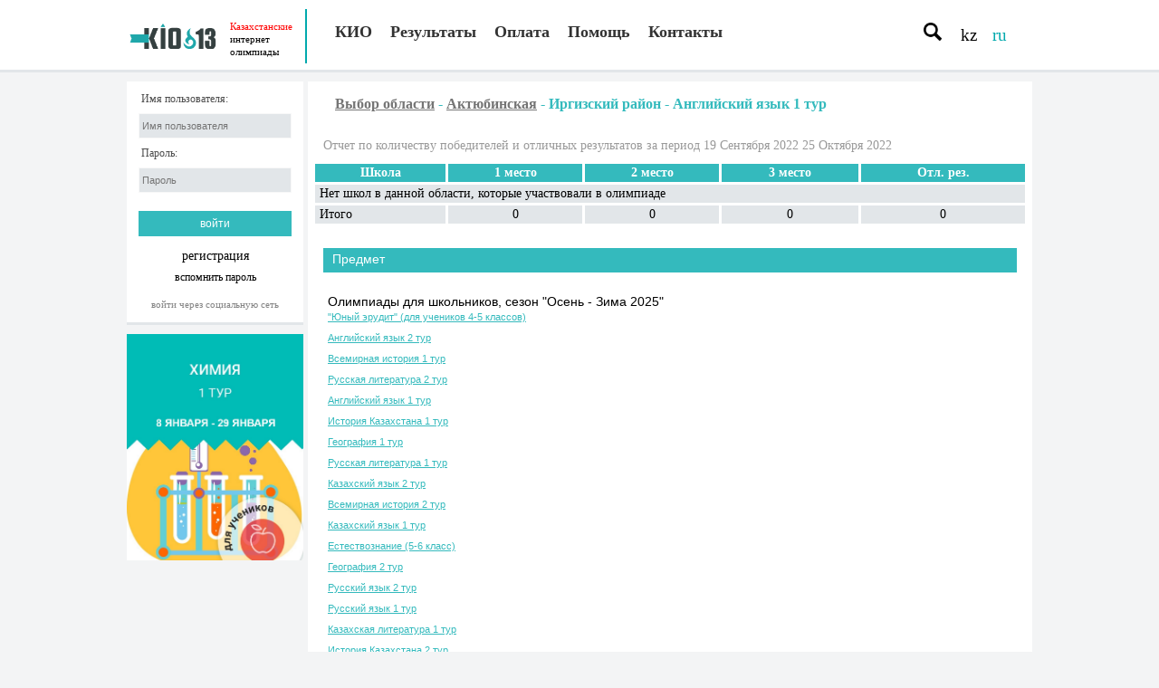

--- FILE ---
content_type: text/html; charset=UTF-8
request_url: https://cdo.kz/ru/kio/rating/statistic/sb/1176/ct/15067/ar/23
body_size: 7453
content:
<!DOCTYPE html PUBLIC "-//W3C//DTD XHTML 1.0 Strict//EN" "http://www.w3.org/TR/xhtml1/DTD/xhtml1-strict.dtd">
<html xmlns="http://www.w3.org/1999/xhtml" xmlns="http://www.w3.org/1999/html">
<head>
    <meta http-equiv="content-type" content="text/html;charset=UTF-8"/>
    <meta name="viewport" content="width=device-width, initial-scale=1">
    <link href="/media/css/reset.css" media="screen" rel="stylesheet" type="text/css" />
<link href="/media/css/css3.css" media="screen" rel="stylesheet" type="text/css" />
<link href="/media/js/jquery/themes/cdo/jquery.ui.tabs.css" media="screen" rel="stylesheet" type="text/css" />
<link href="/media/js/jquery/themes/cdo/jquery.ui.datepicker.css" media="screen" rel="stylesheet" type="text/css" />
<link href="/media/js/jquery/themes/cdo/jquery.ui.potato.menu.css" media="screen" rel="stylesheet" type="text/css" />
<link href="/media/js/jquery/themes/cdo/jquery.ui.slider.css" media="screen" rel="stylesheet" type="text/css" />
<link href="/media/css/jcrop.css" media="screen" rel="stylesheet" type="text/css" />
<link href="/media/css/langcover.css" media="screen" rel="stylesheet" type="text/css" />
<link href="/media/css/normal.css" media="screen" rel="stylesheet" type="text/css" />
<link href="/media/css/style_ru.css" media="screen" rel="stylesheet" type="text/css" />
<link href="/media/css/widgets_ui_coral.css" media="screen" rel="stylesheet" type="text/css" />
<link href="/media/css/widgets_profile.css" media="screen" rel="stylesheet" type="text/css" />
<link href="/media/css/api.css" media="screen" rel="stylesheet" type="text/css" />
    <link rel="stylesheet" type="text/css" href="/media/css/style.css">
    <script type="text/javascript" src="/media/js/jquery/jquery-1.5.2.min.js"></script>
<script type="text/javascript" src="/media/js/jquery/ui/minified/jquery.ui.core.min.js"></script>
<script type="text/javascript" src="/media/js/jquery/ui/minified/jquery.ui.widget.min.js"></script>
<script type="text/javascript" src="/media/js/jquery/ui/minified/jquery.ui.mouse.min.js"></script>
<script type="text/javascript" src="/media/js/jquery/ui/minified/jquery.ui.draggable.min.js"></script>
<script type="text/javascript" src="/media/js/jquery/ui/jquery.cookie.js"></script>
<script type="text/javascript" src="/media/js/jquery/ui/minified/jquery.ui.datepicker.min.js"></script>
<script type="text/javascript" src="/media/js/jquery/ui/minified/../i18n/jquery.ui.datepicker-ru.js"></script>
<script type="text/javascript" src="/media/js/jquery/ui/minified/jquery.ui.sortable.min.js"></script>
<script type="text/javascript" src="/media/js/jquery/ui/minified/jquery.ui.tabs.min.js"></script>
<script type="text/javascript" src="/media/js/jquery/ui/minified/jquery.ui.potato.menu.min.js"></script>
<script type="text/javascript" src="/media/js/jquery/ui/minified/jquery.ui.slider.min.js"></script>
<script type="text/javascript" src="/media/js/jquery/jquery.maskedinput.min.js"></script>
<script type="text/javascript" src="/media/js/fly.js"></script>
<script type="text/javascript" src="/media/js/jquery/jquery.pnotify.min.js"></script>
<script type="text/javascript" src="/media/js/jquery/jcrop.min.js"></script>
<script type="text/javascript" src="/media/js/utils.js"></script>
<script type="text/javascript" src="/media/js/function.js"></script>
<script type="text/javascript" src="/media/js/baloon.js"></script>
<script type="text/javascript" src="/media/js/widget.js?update=1"></script>
<script type="text/javascript" src="/media/js/langExt.js"></script> 
    <title>КИО</title>
    <noscript><meta http-equiv="refresh" content="0; URL=/badbrowser.php"></noscript>
    <meta property="og:site_name" content="Казахстанские интернет-олимпиады" /><meta property="fb:admins" content="114004632013842" /><meta property="fb:app_id" content="329958200457435" /><meta property="vk:app_id" content="2443293" />
    <link rel="icon" type="image/png" href="/favicon.png" />
    <link rel="shortcut icon" type="image/x-icon" href="/favicon.png" />
    <meta name="description" content="Казахстанские Интернет олимпиады. Участвуй и побеждай. Олимпиады в Казахстане. Казахстанские дистанционные олимпиады." />
    <meta name="keywords" content="интернет олимпиады, олимпиады, школа, образование, предметы, участник, соревнования, задания, призы, обучение, подарки, интеллектуальное общество, Казахстан, КИО, online olympiad, internet olympics, internet competition, internet contest, online competition, teaching, education, school" />
    <meta name="copyright" content="КИО" />
    <script type="text/javascript">
        var _gaq = _gaq || [];
        _gaq.push(['_setAccount', 'UA-4617247-8']);
        _gaq.push(['_trackPageview']);
        (function() {
        var ga = document.createElement('script');
        ga.type = 'text/javascript'; ga.async = true;
        ga.src = ('https:' == document.location.protocol ? 'https://ssl' : 'http://www') + '.google-analytics.com/ga.js';
        var s = document.getElementsByTagName('script')[0]; s.parentNode.insertBefore(ga, s);
        })();

        var onErrorOld = window.onerror;

        window.onerror = function(msg, url, line) {
          _gaq.push(['_trackEvent', url + " : " + line, msg, navigator.userAgent + '->' + window.location.href + ' -> , ', 0, true]);

          if (typeof onErrorOld == 'function')
              onErrorOld.apply(this, arguments);

          return true;
        };

        $(document).ready(function(){
            $(window).scroll(function () {

                if ($(this).scrollTop() > 100)
                {
                     $('.scrollup').fadeIn();
                }
                else
                {
                     $('.scrollup').fadeOut();
                }
            });

            $('.scrollup').click(function(){
                 $("html, body").animate({scrollTop: 0}, 600);
                 return false;
            });
        });
    </script>   

<script src="/media/js/click-carousel.min.js"></script>

    <!--<link rel="stylesheet" href="https://maxcdn.bootstrapcdn.com/bootstrap/4.1.3/css/bootstrap.min.css">-->
    <link rel="stylesheet" href="https://use.fontawesome.com/releases/v5.2.0/css/solid.css" integrity="sha384-wnAC7ln+XN0UKdcPvJvtqIH3jOjs9pnKnq9qX68ImXvOGz2JuFoEiCjT8jyZQX2z" crossorigin="anonymous">
<link rel="stylesheet" href="https://use.fontawesome.com/releases/v5.2.0/css/fontawesome.css" integrity="sha384-HbmWTHay9psM8qyzEKPc8odH4DsOuzdejtnr+OFtDmOcIVnhgReQ4GZBH7uwcjf6" crossorigin="anonymous"> 
<link rel="stylesheet" href="https://use.fontawesome.com/releases/v5.3.1/css/brands.css" integrity="sha384-rf1bqOAj3+pw6NqYrtaE1/4Se2NBwkIfeYbsFdtiR6TQz0acWiwJbv1IM/Nt/ite" crossorigin="anonymous">
</head>
<body>
    <div id="splatter"><div id="ajax-loader"><img src="/media/img/site/ajax_loader.gif"/></div></div>
    <div id="window-loader">
        <a id="window-close" href="#"></a>
        <div id="window-loader-body"></div>
    </div>
<header>
    <div id="new-top-line">
        <div class="left-wr">            
            <a class="logo" href="/">
                <img src="/media/img/logo/main.png" class="mrc__share_ignore" alt="КИО"/>
                <span><span>Казахстанские </span>интернет олимпиады</span>
            </a>
        </div>
        <div class="right-wr">
                <div class="top-menu">
                    <ul>
                                                                                                                <li>
                            <a href="#">КИО</a>
                                                        <ul class="menu2n">                                
                                                                                                        <li><a href="/ru/blog/slowpage/category/novosti">Новости</a></li>
                                                                                                                                            <li><a href="/ru/blog/view/id/790">Положение</a></li>
                                                                                                                                            <li><a href="/ru/blog/view/id/olimpiadyi-kio-zapuskayut-sistemu-proktoringa">Прокторинг</a></li>
                                                                                                                                            <li><a href="/ru/kio/test/schedule">Расписание 2023-2024</a></li>
                                                                                                                                            <li><a href="http://newwinner.cdo.kz/blogs/viewall">Отзывы победителей</a></li>
                                                                                                                                                                                                                                                                                                            </ul>
                                                    </li>
                                                                                            <li>
                            <a href="#">Результаты</a>
                                                        <ul class="menu2n">                                
                                                                                                        <li><a href="/ru/kio/result/olimp">Все результаты</a></li>
                                                                                                                                            <li><a href="/ru/kio/rating/ecountry/type/1">Рейтинг школ(город)</a></li>
                                                                                                                                            <li><a href="/ru/kio/rating/ecountry/type/0">Рейтинг школ(село)</a></li>
                                                                                                                                            <li><a href="/ru/kio/rating/olimp">Рейтинг участников</a></li>
                                                                                                                                            <li><a href="/ru/kio/rating/eareacountry">Рейтинг областей</a></li>
                                                                                                                                            <li><a href="/ru/kio/rating/eregioncountry">Рейтинг отделов образования</a></li>
                                                                                                                                            <li><a href="/ru/kio/teacher/rating">Рейтинг учителей</a></li>
                                                                                                                                            <li><a href="/ru/kio/rating/statistic" class="active">Статистика</a></li>
                                                                                                                                            <li><a href="/ru/check" class="active">Проверка документа</a></li>
                                                                                                </ul>
                                                    </li>
                                                                                            <li>
                            <a href="/ru/payment">Оплата</a>
                                                    </li>
                                                                                            <li>
                            <a href="#">Помощь</a>
                                                        <ul class="menu2n">                                
                                                                                                        <li><a target="_blank" href="http://help.goo.kz/node/52?lang=ru">Вопрос - Ответ</a></li>
                                                                                                                                            <li><a href="/ru/default/index/st">Примеры заданий</a></li>
                                                                                                                                            <li><a target="_blank" href="/ru/blog/view/id/psihologicheskaya-podderzhka-i-soprovozhdenie-uchastnikov-1">Психологическая поддержка</a></li>
                                                                                                </ul>
                                                    </li>
                                                                                            <li>
                            <a href="/ru/blog/view/id/615">Контакты</a>
                                                    </li>
                                                                </ul>
                </div>
                <div class="top-utils">
                    <form action="/ru/default/index/search" method="GET" id="search-form">
                        <!--<input class="search-field field-gray ufields" type="text" name="q" value="поиск по сайту"/>-->
                        <a class="search-field" href="/ru/default/index/search"><img src="/media/img/site/icon_search.png" alt="Search" title="Поиск" width="20" /></a>
                    </form>
                                        <div class="lang-cover">
                                                <a href="/kz">kz</a>
                                                <a href="/ru" class="active">ru</a>
                                            </div>
                                    </div>
        </div>
    </div>
</header>    
    <div id="main-wrapper">
                <div class="modern-left-panel">
                            <div id="profile-holder">
                    <div class="left-wr">
                        <!-- new plain form begin -->
                        <div class="modern-login">
                            <form class="modern-form" action="" method="post">
                                <div class="el-group">
                                    <label>Имя пользователя:</label>
                                    <input type="text" class="text-field" placeholder="Имя пользователя"  name="username" />
                                </div>
                                <div class="el-group">
                                    <label>Пароль:</label>
                                    <input type="password" class="text-field" placeholder="Пароль" name="password" />
                                </div>
                                <div class="el-actions">
                                    <input type="submit" name="login" class="action-button login-action" value="Войти" />
                                </div>
                                <div class="el-support">
                                    <a href="/ru/user/registration" class="support-button reg">регистрация</a>
                                    <a href="/ru/user/restoration" class="support-button">вспомнить пароль</a>
                                </div>
                                <div class="el-social">
                                    <a href="/ru/index/socialbtn"
                                       class="button-social imhappy">Войти через социальную сеть</a>
                                </div>
                            </form>
                        </div>

                                                <!-- new plain form end -->
                    </div>
                    <div class="right-wr">
                        <div class="helper-active">
                            <div class="banner-objector" data-code='{"code":1,"width":195,"height":250,"lang":"ru"}'><img src=/media/flash/khimia-1-tur-RUS.jpg width="195" height="250"/></div>
                        </div>
                    </div>
                </div>
                    </div>
        
        <div class="modern-content-panel with-left">
            <div id="content" class="clearskin">
                        <div id="result-place" class="statistic">
<div class="left-title">
        <div class="left-wr">
            <a href="/ru/kio/rating/statistic">Выбор области</a> -
            <a href="/ru/kio/rating/statistic/ct//sb/1176/ar/23">Актюбинская</a> -
                            <span>Иргизский район</span> -
                            <span>Английский язык 1 тур</span>
        </div>
</div>

<h3 class="date">
Отчет по количеству победителей и отличных результатов за период  19 Сентября 2022 25 Октября 2022
</h3>

    <div class="list-items ui-table">
    <table>
        <thead>
        <tr>
                        <td>Школа</td>
            <td class="theme-gold">1 место</td>
            <td class="theme-silver">2 место</td>
            <td class="theme-bronze">3 место</td>
            <td class="theme-default" title="Отличный результат">Отл. рез.</td>
        </tr>
        </thead>
        <tbody>
                                                        <tr>
            <td colspan="6">Нет школ в данной области, которые участвовали в олимпиаде</td>
        </tr>
                <tr>
            <td>Итого</td>
                        <td class="text-center">0</td>
            <td class="text-center">0</td>
            <td class="text-center">0</td>
            <td class="text-center">0</td>
        </tr>
        </tbody>
    </table>
</div>
    <div id="rating-page" class="ui-subject-list">
        <div id="geo-column" class="ui-widget-coral">
            <div class="ui-title">
                <h1><span class="padded">Предмет</span></h1>
            </div>
            <div class="geo-tab-holder">
                <div class="geo-tab" style="display: block">
                                                                                <!--<h1>Для школьников</h1> -->
                    <h1>Олимпиады для школьников, сезон "Осень - Зима 2025"</h1>
                                                            <div class="geo-item nan">
                        <a href="/ru/kio/rating/statistic/sb/1479/ct/15067/ar/23">"Юный эрудит" (для учеников 4-5 классов)</a>
                    </div>
                                                            <div class="geo-item nan">
                        <a href="/ru/kio/rating/statistic/sb/1467/ct/15067/ar/23">Английский язык 2 тур</a>
                    </div>
                                                            <div class="geo-item nan">
                        <a href="/ru/kio/rating/statistic/sb/1461/ct/15067/ar/23">Всемирная история 1 тур</a>
                    </div>
                                                            <div class="geo-item nan">
                        <a href="/ru/kio/rating/statistic/sb/1475/ct/15067/ar/23">Русская литература 2 тур</a>
                    </div>
                                                            <div class="geo-item nan">
                        <a href="/ru/kio/rating/statistic/sb/1465/ct/15067/ar/23">Английский язык 1 тур</a>
                    </div>
                                                            <div class="geo-item nan">
                        <a href="/ru/kio/rating/statistic/sb/1460/ct/15067/ar/23">История Казахстана 1 тур</a>
                    </div>
                                                            <div class="geo-item nan">
                        <a href="/ru/kio/rating/statistic/sb/1464/ct/15067/ar/23">География 1 тур</a>
                    </div>
                                                            <div class="geo-item nan">
                        <a href="/ru/kio/rating/statistic/sb/1473/ct/15067/ar/23">Русская литература 1 тур</a>
                    </div>
                                                            <div class="geo-item nan">
                        <a href="/ru/kio/rating/statistic/sb/1470/ct/15067/ar/23">Казахский язык 2 тур</a>
                    </div>
                                                            <div class="geo-item nan">
                        <a href="/ru/kio/rating/statistic/sb/1463/ct/15067/ar/23">Всемирная история 2 тур</a>
                    </div>
                                                            <div class="geo-item nan">
                        <a href="/ru/kio/rating/statistic/sb/1468/ct/15067/ar/23">Казахский язык 1 тур</a>
                    </div>
                                                            <div class="geo-item nan">
                        <a href="/ru/kio/rating/statistic/sb/1478/ct/15067/ar/23">Естествознание (5-6 класс)</a>
                    </div>
                                                            <div class="geo-item nan">
                        <a href="/ru/kio/rating/statistic/sb/1466/ct/15067/ar/23">География 2 тур</a>
                    </div>
                                                            <div class="geo-item nan">
                        <a href="/ru/kio/rating/statistic/sb/1474/ct/15067/ar/23">Русский язык 2 тур</a>
                    </div>
                                                            <div class="geo-item nan">
                        <a href="/ru/kio/rating/statistic/sb/1472/ct/15067/ar/23">Русский язык 1 тур</a>
                    </div>
                                                            <div class="geo-item nan">
                        <a href="/ru/kio/rating/statistic/sb/1469/ct/15067/ar/23">Казахская литература 1 тур</a>
                    </div>
                                                            <div class="geo-item nan">
                        <a href="/ru/kio/rating/statistic/sb/1462/ct/15067/ar/23">История Казахстана 2 тур</a>
                    </div>
                                                            <div class="geo-item nan">
                        <a href="/ru/kio/rating/statistic/sb/1471/ct/15067/ar/23">Казахская литература 2 тур</a>
                    </div>
                                                            <div class="geo-item nan">
                        <a href="/ru/kio/rating/statistic/sb/1477/ct/15067/ar/23">Познание мира (3-4 класс)</a>
                    </div>
                                                            <!--<h1>Для учителей</h1> -->
                    <h1>Олимпиады для учителей "Осень-Зима 2025"</h1>
                                                            <div class="geo-item nan">
                        <a href="/ru/kio/rating/statistic/sb/1490/ct/15067/ar/23">Биология для учителей</a>
                    </div>
                                                            <div class="geo-item nan">
                        <a href="/ru/kio/rating/statistic/sb/1485/ct/15067/ar/23">Казахский язык для учителей</a>
                    </div>
                                                            <div class="geo-item nan">
                        <a href="/ru/kio/rating/statistic/sb/1499/ct/15067/ar/23">Олимпиада по естествознанию для учителей</a>
                    </div>
                                                            <div class="geo-item nan">
                        <a href="/ru/kio/rating/statistic/sb/1496/ct/15067/ar/23">Олимпиада для учителей начальных классов</a>
                    </div>
                                                            <div class="geo-item nan">
                        <a href="/ru/kio/rating/statistic/sb/1492/ct/15067/ar/23">Математика для учителей</a>
                    </div>
                                                            <div class="geo-item nan">
                        <a href="/ru/kio/rating/statistic/sb/1482/ct/15067/ar/23">Всемирная история для учителей</a>
                    </div>
                                                            <div class="geo-item nan">
                        <a href="/ru/kio/rating/statistic/sb/1489/ct/15067/ar/23">Химия для учителей</a>
                    </div>
                                                            <div class="geo-item nan">
                        <a href="/ru/kio/rating/statistic/sb/1498/ct/15067/ar/23">Педагогика: традиции и инновации</a>
                    </div>
                                                            <div class="geo-item nan">
                        <a href="/ru/kio/rating/statistic/sb/1494/ct/15067/ar/23">Информатика для учителей</a>
                    </div>
                                                            <div class="geo-item nan">
                        <a href="/ru/kio/rating/statistic/sb/1481/ct/15067/ar/23">История Казахстана для учителей</a>
                    </div>
                                                            <div class="geo-item nan">
                        <a href="/ru/kio/rating/statistic/sb/1491/ct/15067/ar/23">Основы безопасности жизнедеятельности</a>
                    </div>
                                                            <div class="geo-item nan">
                        <a href="/ru/kio/rating/statistic/sb/1486/ct/15067/ar/23">Казахская литература для учителей</a>
                    </div>
                                                            <div class="geo-item nan">
                        <a href="/ru/kio/rating/statistic/sb/1500/ct/15067/ar/23">Олимпиада по познанию мира для учителей</a>
                    </div>
                                                            <div class="geo-item nan">
                        <a href="/ru/kio/rating/statistic/sb/1493/ct/15067/ar/23">Физика для учителей</a>
                    </div>
                                                            <div class="geo-item nan">
                        <a href="/ru/kio/rating/statistic/sb/1483/ct/15067/ar/23">География для учителей</a>
                    </div>
                                                            <div class="geo-item nan">
                        <a href="/ru/kio/rating/statistic/sb/1495/ct/15067/ar/23">Человек. Общество. Право. (для учителей)</a>
                    </div>
                                                            <div class="geo-item nan">
                        <a href="/ru/kio/rating/statistic/sb/1487/ct/15067/ar/23">Русский язык для учителей</a>
                    </div>
                                                            <div class="geo-item nan">
                        <a href="/ru/kio/rating/statistic/sb/1497/ct/15067/ar/23">Олимпиада по психологии для учителей</a>
                    </div>
                                                            <div class="geo-item nan">
                        <a href="/ru/kio/rating/statistic/sb/1488/ct/15067/ar/23">Русская литература для учителей</a>
                    </div>
                                                            <div class="geo-item nan">
                        <a href="/ru/kio/rating/statistic/sb/1484/ct/15067/ar/23">Английский язык для учителей</a>
                    </div>
                                    </div>
            </div>
        </div>
    </div>
</div>
            </div>
        </div>
    </div>


<div id="red-footer" class="clear">

    <div class="footer-content">
        <div>
            <img src="/media/img/logo/logo-white.png">
            <div id="text">
                КИО – это индивидуальные и командные олимпиады с заданиями разного уровня сложности и формата для учителей, школьников и психологов. Участвуйте и побеждайте!
            </div>
        </div>
        <div>
            <h3 style="margin-left: 10px;">Контакты:</h3>
            <br/>
            <p>
                <i class="fas fa-map-marker-alt"></i>
                Республика Казахстан <br/> г. Павлодар
            </p>
            <br/>
            <p>
                <i class="fas fa-phone"></i>
                +7 (7182) 20-87-85 
                <br/>
                <i class="fab fa-whatsapp"></i>
                +7 (777) 403-93-51            
        </div>
        <div>
            <h3 style="margin-top: -15px;">График работы службы технической поддержки: <h3>
            <br/>
            <h6>Пн <span>с 9:00 до 18:00</span></h6>
            <br/>
            <h6>Вт <span>с 9:00 до 18:00</span></h6>
            <br/>
            <h6>Ср <span>с 9:00 до 18:00</span></h6>
            <br/>
            <h6>Чт <span>с 9:00 до 18:00</span></h6>
            <br/>
            <h6>Пт <span>с 9:00 до 18:00</span></h6>
            <br/>
            <h6>Сб <span>с 9:00 до 16:00</span></h6>
            <br/>
            <h6>Вс <span> выходной</span></h6>
        </div>
        <div>
            <h3>Свяжитесь с нами:</h3>
            <textarea></textarea>
            <div class="el-actions">
                <input type="submit" name="login" class="action-button login-action" value="Отправить"/>
            </div>
        </div>
    </div>
    <a href="#" class="copyrights">Казахстанские интернет олимпиады &copy; 2010-01/19/2026г.</a>
    <div id="count-zero">
                <!-- ZERO.kz -->
                    <span id="_zero_49954">
                    <noscript>
                        <a href="http://zero.kz/?s=49954" target="_blank">
                            <img src="http://c.zero.kz/z.png?u=49954" width="88" height="31" alt="ZERO.kz" />
                        </a>
                    </noscript>
                    </span>

                <script type="text/javascript"><!--
                    var _zero_kz_ = _zero_kz_ || [];
                    _zero_kz_.push(["id", 49954]);
                    _zero_kz_.push(["type", 1]);

                    (function () {
                        var a = document.getElementsByTagName("script")[0],
                            s = document.createElement("script");
                        s.type = "text/javascript";
                        s.async = true;
                        s.src = (document.location.protocol == "https:" ? "https:" : "http:")
                            + "//c.zero.kz/z.js";
                        a.parentNode.insertBefore(s, a);
                    })(); //-->
                </script>
                <!-- End ZERO.kz -->
            </div>
            <a class="narod-verify" href="<?php echo $this->url(array('module'=>'default','controller'=>'payment','action'=>'index'),'payment',true);?>">
                <img src="/media/img/site/master.png" title="<?php echo $this->translate('Возможность принятия оплаты по картам');?> Brand-Mark Visa, MasterCard и Maestro" />
            </a>

</div>


<style type="text/css">
    .footer-content {
            float: left;
    display: flex;
    justify-content: center;
    width: 1000px;
    }

.footer-content div {
    width: 250px;
    color: white;
    font-size: 14px;
    padding-top: 22px;
}

.footer-content div img {
    float: left;
    margin-top: -22px;
}

.footer-content div #text {
    float: none;
    width: 90%;
    margin-top: 5%;
    font-size: 14px;
    color: white;
}

.footer-content p {
    margin-left: 25px;
}

.footer-content .fa-map-marker-alt {
        margin-left: -25px;
    margin-right: 10px;
}

.footer-content .fa-phone {
        margin-left: -25px;
    margin-right: 8px;
}

.footer-content h6 {
    font-size: 13px;    
    width: 45%;
    margin-bottom: -4%;
}

.footer-content h6 span {
    float: right;
    font-weight: normal;
}

.footer-content textarea {
    margin: 17.4375px 0px 0px;
    width: 97%;
    height: 45%;
    border-color: rgb(226, 230, 233);
    background-color: rgb(226, 230, 233);
}

.footer-content .el-actions {
    width: 99.5%;
    margin-top: -8%;
}

.footer-content .el-actions input {
        height: 28px;
    text-align: center;
    font-size: 12px;
    border: none;
    background-color: #34babd;
    border-color: #34babd;
    color: white;
    text-transform: lowercase;
    text-decoration: none;
}

</style>



        

      <script type="text/javascript">
        $(document).ready(function(){
            
                        
            cookie_save_action();
        });
      </script>

    
    
        <div class="scrollup">
        <span class="scrollup-inner">↑</span>
    </div>
</body>
</html>

--- FILE ---
content_type: text/css
request_url: https://cdo.kz/media/css/css3.css
body_size: 2353
content:
div#boxshadow-award div#certificates div.border div#slider a.ui-slider-handle{
    -moz-border-radius:5px;
    -webkit-border-radius:5px;
    border-radius:5px;
}

div#boxshadow-award div#certificates div.border div#slider{
    -moz-border-radius:5px;
    -webkit-border-radius:5px;
    border-radius:5px;
}

.button-gray{
    -moz-border-radius:5px;
    -webkit-border-radius:5px;
    border-radius:5px;
}

#ajax-loader{
    -moz-border-radius: 0 0 15px 0;
    -webkit-border-radius: 0 0 15px 0;
    border-radius: 0 0 15px 0;
}

.api-like-button .users {border-radius:4px;-moz-border-radius:4px;-webkit-border-radius:4px;}

.ui-btn-box-dig {
    border-radius: 10px 10px 10px 10px;-moz-border-radius: 10px 10px 10px 10px;-webkit-border-radius: 10px 10px 10px 10px;
    background: #f2f5f6; /* Old browsers */
    background: -moz-linear-gradient(top,  #f2f5f6 0%, #e3eaed 37%, #c8d7dc 100%); /* FF3.6+ */
    background: -webkit-gradient(linear, left top, left bottom, color-stop(0%,#f2f5f6), color-stop(37%,#e3eaed), color-stop(100%,#c8d7dc)); /* Chrome,Safari4+ */
    background: -webkit-linear-gradient(top,  #f2f5f6 0%,#e3eaed 37%,#c8d7dc 100%); /* Chrome10+,Safari5.1+ */
    background: -o-linear-gradient(top,  #f2f5f6 0%,#e3eaed 37%,#c8d7dc 100%); /* Opera 11.10+ */
    background: -ms-linear-gradient(top,  #f2f5f6 0%,#e3eaed 37%,#c8d7dc 100%); /* IE10+ */
    background: linear-gradient(top,  #f2f5f6 0%,#e3eaed 37%,#c8d7dc 100%); /* W3C */
    filter: progid:DXImageTransform.Microsoft.gradient( startColorstr='#f2f5f6', endColorstr='#c8d7dc',GradientType=0 ); /* IE6-9 */
}

.ui-btn-box-dig:hover {
    background: #eeeeee; /* Old browsers */
    background: -moz-linear-gradient(top,  #eeeeee 0%, #cccccc 100%); /* FF3.6+ */
    background: -webkit-gradient(linear, left top, left bottom, color-stop(0%,#eeeeee), color-stop(100%,#cccccc)); /* Chrome,Safari4+ */
    background: -webkit-linear-gradient(top,  #eeeeee 0%,#cccccc 100%); /* Chrome10+,Safari5.1+ */
    background: -o-linear-gradient(top,  #eeeeee 0%,#cccccc 100%); /* Opera 11.10+ */
    background: -ms-linear-gradient(top,  #eeeeee 0%,#cccccc 100%); /* IE10+ */
    background: linear-gradient(top,  #eeeeee 0%,#cccccc 100%); /* W3C */
    filter: progid:DXImageTransform.Microsoft.gradient( startColorstr='#eeeeee', endColorstr='#cccccc',GradientType=0 ); /* IE6-9 */
}

--- FILE ---
content_type: text/css
request_url: https://cdo.kz/media/js/jquery/themes/cdo/jquery.ui.datepicker.css
body_size: 5195
content:
.ui-datepicker{
    background: url("images/ui-bg_fine-grain_10_eceadf_60x60.png") repeat scroll 50% 50% #ECEADF;
    border: 1px solid #D9D6C4;
    color: #1F1F1F;
    font:normal 14px Trebuchet MS,Verdana;
    border-radius: 6px 6px 6px 6px;
}

.ui-datepicker .ui-corner-all {
    border-radius: 6px 6px 6px 6px;
}

.ui-datepicker .ui-datepicker-header{
    background: url("images/ui-bg_fine-grain_10_f8f7f6_60x60.png") repeat scroll 50% 50% #FFFFFF;
    border: 1px solid #D4D1BF;
    color: #453821;
    font-weight: bold;
}

.ui-datepicker .ui-datepicker-prev, .ui-datepicker .ui-datepicker-next {
    /*background: url("images/ui-bg_fine-grain_65_654b24_60x60.png") repeat scroll 50% 50% #654B24;*/
    background-color: #adc0c0;
}

.ui-datepicker .ui-datepicker-prev:hover, .ui-datepicker .ui-datepicker-next:hover {
    background: url("images/ui-bg_fine-grain_68_b83400_60x60.png") repeat scroll 50% 50% #654B24;
}

.ui-datepicker .ui-datepicker-current-day{background-color: blueviolet;}

.ui-datepicker td span, .ui-datepicker td a{
    border:1px solid #666666;
    background-color: #333333;
    color:#888888;
}

.ui-datepicker td span, .ui-datepicker td a.ui-state-hover{
    background-color: #444444;
    color:#FFFFFF;
}
    
.ui-datepicker .ui-datepicker-prev span, .ui-datepicker .ui-datepicker-next span {
    background-image: url("images/ui-icons_222222_256x240.png");
    display: block;
    height: 15px;
    width: 15px;
    overflow: hidden;
    font-size:0px;
}

.ui-datepicker .ui-datepicker-prev, .ui-datepicker .ui-datepicker-next{
    cursor:pointer;
}

.ui-datepicker .ui-datepicker-prev span{background-position: -80px -192px;}
.ui-datepicker .ui-datepicker-next span{background-position: -48px -192px;}


.ui-datepicker { width: 17em; padding: .2em .2em 0; display: none; }
.ui-datepicker .ui-datepicker-header { position:relative; padding:.2em 0; }
.ui-datepicker .ui-datepicker-prev, .ui-datepicker .ui-datepicker-next { position:absolute; top: 2px; width: 1.8em; height: 1.8em; }
.ui-datepicker .ui-datepicker-prev { left:2px; }
.ui-datepicker .ui-datepicker-next { right:2px; }
.ui-datepicker .ui-datepicker-prev span, .ui-datepicker .ui-datepicker-next span { display: block; position: absolute; left: 50%; margin-left: -8px; top: 50%; margin-top: -8px;  }
.ui-datepicker .ui-datepicker-title { margin: 0 2.3em; line-height: 1.8em; text-align: center; }
.ui-datepicker .ui-datepicker-title select { font-size:1em; margin:1px 0; }
.ui-datepicker select.ui-datepicker-month-year {width: 100%;}
.ui-datepicker select.ui-datepicker-month, 
.ui-datepicker select.ui-datepicker-year { width: 49%;}
.ui-datepicker table {width: 100%; font-size: .9em; border-collapse: collapse; margin:0 0 .4em; }
.ui-datepicker th { padding: .7em .3em; text-align: center; font-weight: bold; border: 0;  }
.ui-datepicker td { border: 0; padding: 1px; }
.ui-datepicker td span, .ui-datepicker td a { display: block; padding: .2em; text-align: right; text-decoration: none; }
.ui-datepicker .ui-datepicker-buttonpane { background-image: none; margin: .7em 0 0 0; padding:0 .2em; border-left: 0; border-right: 0; border-bottom: 0; }
.ui-datepicker .ui-datepicker-buttonpane button { float: right; margin: .5em .2em .4em; cursor: pointer; padding: .2em .6em .3em .6em; width:auto; overflow:visible; }
.ui-datepicker .ui-datepicker-buttonpane button.ui-datepicker-current { float:left; }

/* with multiple calendars */
.ui-datepicker.ui-datepicker-multi { width:auto; }
.ui-datepicker-multi .ui-datepicker-group { float:left; }
.ui-datepicker-multi .ui-datepicker-group table { width:95%; margin:0 auto .4em; }
.ui-datepicker-multi-2 .ui-datepicker-group { width:50%; }
.ui-datepicker-multi-3 .ui-datepicker-group { width:33.3%; }
.ui-datepicker-multi-4 .ui-datepicker-group { width:25%; }
.ui-datepicker-multi .ui-datepicker-group-last .ui-datepicker-header { border-left-width:0; }
.ui-datepicker-multi .ui-datepicker-group-middle .ui-datepicker-header { border-left-width:0; }
.ui-datepicker-multi .ui-datepicker-buttonpane { clear:left; }
.ui-datepicker-row-break { clear:both; width:100%; }

/* RTL support */
.ui-datepicker-rtl { direction: rtl; }
.ui-datepicker-rtl .ui-datepicker-prev { right: 2px; left: auto; }
.ui-datepicker-rtl .ui-datepicker-next { left: 2px; right: auto; }
.ui-datepicker-rtl .ui-datepicker-buttonpane { clear:right; }
.ui-datepicker-rtl .ui-datepicker-buttonpane button { float: left; }
.ui-datepicker-rtl .ui-datepicker-buttonpane button.ui-datepicker-current { float:right; }
.ui-datepicker-rtl .ui-datepicker-group { float:right; }
.ui-datepicker-rtl .ui-datepicker-group-last .ui-datepicker-header { border-right-width:0; border-left-width:1px; }
.ui-datepicker-rtl .ui-datepicker-group-middle .ui-datepicker-header { border-right-width:0; border-left-width:1px; }

/* IE6 IFRAME FIX (taken from datepicker 1.5.3 */
.ui-datepicker-cover {
    display: none; /*sorry for IE5*/
    display/**/: block; /*sorry for IE5*/
    position: absolute; /*must have*/
    z-index: -1; /*must have*/
    filter: mask(); /*must have*/
    top: -4px; /*must have*/
    left: -4px; /*must have*/
    width: 200px; /*must have*/
    height: 200px; /*must have*/
}

--- FILE ---
content_type: text/css
request_url: https://cdo.kz/media/css/langcover.css
body_size: 663
content:
div.langcover-field{width:auto;}
div.langcover-field .langcover-group{display:none;}
div.langcover-field .langcover-group.active{display:block;float:left;}
div.langcover-field .labels{display:block;width:auto;padding-top:29px;}
div.langcover-field .labels a{float:left;height:30px;padding:0 5px;font:normal 16px/30px Trebuchet MS,Verdana;border:1px solid #DDDDDD;background-color: #CCCCCC;text-decoration: none;color:#444444;margin:0 1px;width:18px;text-align:center;}
div.langcover-field .labels a.active{color:#000000;background-color: #EEEEEE;}

/*костыль*/
div.langcover-field .langcover-group table {
	transform: scale(0.9);
    margin-left: -16px;
}


--- FILE ---
content_type: text/css
request_url: https://cdo.kz/media/css/normal.css
body_size: 1376
content:
div#blog-view div.item div.body{
    font:normal 14px Arial,Verdana;
    color:#000000;
}
div#blog-view div.item div.body td, pre {
    color: #000000;
    font-family: Verdana,Arial,Helvetica,sans-serif;
    /*font-size: 10px;*/
    margin: 8px;
}
div#blog-view div.item div.body p{
    margin:10px 0;
    text-indent: 15px;
}
div#blog-view div.item div.body h1 {
    font-size: 2em;
}
div#blog-view div.item div.body h2 {
    font-size: 1.5em;
}
div#blog-view div.item div.body h3 {
    font-size: 1.17em;
}
div#blog-view div.item div.body h4 {
    font-size: 1em;
}
div#blog-view div.item div.body h5 {
    font-size: 0.83em;
}
div#blog-view div.item div.body h6 {
    font-size: 0.75em;
}
div#blog-view div.item div.body img {
    border: 0 none;
}
div#blog-view div.item div.body table {
    cursor: default;
}
div#blog-view div.item div.body table td, table th {
    cursor: text;
}
div#blog-view div.item div.body ins {
    border-bottom: 1px solid green;
    color: green;
    text-decoration: none;
}
div#blog-view div.item div.body del {
    color: red;
    text-decoration: line-through;
}
div#blog-view div.item div.body cite {
    border-bottom: 1px dashed blue;
}
div#blog-view div.item div.body acronym {
    border-bottom: 1px dotted #CCCCCC;
    cursor: help;
}
div#blog-view div.item div.body abbr {
    border-bottom: 1px dashed #CCCCCC;
    cursor: help;
}

--- FILE ---
content_type: text/css
request_url: https://cdo.kz/media/css/widgets_ui_coral.css
body_size: 19153
content:
/* Новая шапка */
div#new-top-line{margin: 0 auto;width: 1000px;height: 77px;}
div#new-top-line a.logo{/*width: 200px;height: 60px;display: block;*/text-decoration: none;display: flex;align-items: center;justify-content: center;}
div#new-top-line a.logo img{width:50%;float: left;margin: 0px 15px 0 0px;}
div#new-top-line a.logo span{font: normal 11px/14px "Trebuchet MS",Verdana;color: #000000;display: block;padding-top: 3px;font-size: 11px;}
div#new-top-line a.logo span span{color: red;}
div#new-top-line div.left-wr {width: 197px;float: left;height: 60px;margin-top: 10px;border-right: 2px solid #01a9ad; display:flex;align-items: center;justify-content: center;}
div#new-top-line div.right-wr {width: 800px;float: right;height: 80px;}

div.top-utils {float: right;width: 130px;height: 60px;}
div.top-utils .search-field {float: left;margin: 20px 0px 0 5px;color: #999999;}
div.top-utils div.lang-cover {float: right;margin: 27px 19px 19px 7px;}
div.top-utils div.lang-cover a{display: block;width: 30px;float: left;font: normal 19px/23px "Myriad Pro","Trebuchet MS",Verdana;color: #000000;text-decoration: none;text-align: center;margin: 0px 2px;}
div.top-utils div.lang-cover a.active{color: #01a9ad;}
div#new-top-line div.top-menu{width: 645px;height: 80px;float: left;margin-left: 20px;}
div#new-top-line div.top-menu a{font: bold 18px "Trebuchet MS",Verdana;color: #333333;text-decoration: none;padding-top: 25px;margin: 0 10px;}
div#new-top-line div.top-menu a:hover{color: #01a9ad;}
div#new-top-line div.top-menu a.active{background:transparent url('../img/site/menu_line.png') repeat-x left bottom;}
div#new-top-line div.top-menu a.active:hover{background:transparent url('../img/site/menu_line.png') repeat-x left bottom;}
div#new-top-line div.top-menu ul.menu2n{display: none;opacity: 0.95;padding-top: 5px;margin-top: 0px;background-color: #ffffff;min-width: 175px;border-top: 3px solid #e2e6e9;}
div#new-top-line div.top-menu ul.menu2n li{display:block;text-align:left;font-size:12px;height:30px;line-height:30px;margin:0;padding:0;clear:both;float:none;}
div#new-top-line div.top-menu ul.menu2n li a{color: #000000;font: normal 14px/30px "Trebuchet MS",Verdana;height: 30px;background: transparent !important;text-align: left;display: block;padding: 0 10px;margin: 0;}
div#new-top-line div.top-menu ul.menu2n li a:hover{background: #858282 !important;}
div#new-top-line div.top-menu ul li {float: left;}

/* Новое окнов входа */
form.ui-box-login {/*width:460px;height:195px;*/display:block;padding:15px 5px 5px 15px;position: relative;}
form.ui-box-login .ui-field-coral {margin:6px 0;background: url("/media/img/site/field_ui_coral_min.png") 50% 50% no-repeat transparent;width:165px;}
form.ui-box-login .login-links{margin-top:8px;margin-bottom:5px;float:left;}
form.ui-box-login label{font-size:11px;color:#51749E;padding-left:5px;}
form.ui-box-login .login-links a {font-size:14px;color:#51749e;line-height:16px;text-decoration:none;margin-right:10px;}
form.ui-box-login .login-links a:hover{text-decoration:underline;}
form.ui-box-login .login-social {/*position:absolute;bottom:5px;right:5px;*/float:left;margin-left:10px;text-align:center;font-size:12px;padding-top:5px;overflow:hidden;}
form.ui-box-login .login-social span{float:left;padding-top:5px;padding-right:8px;color:#51749E;}
form.ui-box-login .login-social .login-button {margin-bottom:0px;float:left;margin-right:5px;}
form.ui-box-login .login-social .login-button a img{display:block;}
form.ui-box-login .ui-blue-button-coral {margin-top:5px;}

.info-shoot{font-size:14px;}
.ident-input-block{float:left;margin-right:5px;}
.ident-button-spacer{margin-top:28px;}
.ident-line{overflow:hidden;}                            

.info-shoot .error{color:#852222;padding:3px 0px;font-size:13px;font-weight:bold;}
.help-info{padding:3px 0px;}
.help-info ol{list-style:disc outside;padding-top:5px;padding-left:15px;}
.help-info ol li{padding:0px 0px 3px;}
.help-info h4{padding:5px 0px 3px;font-size:14px;font-weight:bold;color:#454545;}

.baloon{position:absolute;padding-top:13px;z-index:20;}
.baloon .baloon-trail{position:absolute;top:0px;left:0px;margin-left:5px;width:15px;height:15px;background:url("/media/img/site/trail.png") no-repeat left bottom;}
.baloon .baloon-content{border:1px solid #e1d08e;background-color:#fff6d1;padding:10px;-moz-border-radius:5px;-webkit-border-radius:5px;border-radius:5px;max-width:400px;}

/* Кнопки */
/* Маленькая кнопка */
.ui-blue-button-coral {display: block;cursor: pointer;font-size: 14px;text-align: center;border: none;background-color: #34babd;border-color: #34babd;color: white;width: 195px;padding: 8px 0px;width: 171px;text-transform: lowercase;}
/* Длинная меленькая кнопка */
.ui-blue-button-long-coral {display: block; cursor: pointer; border: medium none; width: 110px; height: 30px; color: #FFFFFF; font-size: 13px; line-height: 30px; text-decoration: none; text-align: center;
    border-bottom: 0 !important; background-color: #4f759a;}
.ui-blue-button-long-coral:hover {background-color: #42a2e1;}
.ui-blue-button-long-coral.unsize {background: transparent url("../img/site/button_large_coral_bg.png") center center repeat-x;width:auto;border: solid #8bb6d9;border-right-width: 1px;border-left-width: 1px;border-top-width: 0;border-bottom-width: 0 !important;padding: 0 10px;}
/* Большая кнопка */
.ui-blue-button-big-coral {display: block;background-color: #4f759a;cursor: pointer;border: medium none;width: 181px;height: 39px;color: #FFFFFF;font-size: 14px;line-height: 39px;text-decoration: none;text-align: center;background-color: #34babd;border-color: #34babd;text-transform: lowercase;}
.ui-blue-button-big-coral:hover {background-color: #225f60;}

.ui-link-coral {font:normal 14px "Trebuchet MS",Verdana;color:#666699;text-decoration: underline;}
.ui-link-coral:hover {text-decoration: none;}

/* Поля */
.ui-field-coral {background: transparent url("../img/site/field_ui_coral.png") center center no-repeat;border: medium none;height:27px;width:232px;padding:5px 7px;font:normal 16px "Trebuchet MS",Verdana;color:#000000;}
.ui-std-border {-moz-border-radius:5px;-webkit-border-radius:5px;border-radius:5px;}
.ui-field-coral.min {margin:6px 0;background: url("/media/img/site/field_ui_coral_min.png") 50% 50% no-repeat transparent;width:165px;}
.ui-field-coral.long {margin:6px 0;background: url("/media/img/site/field_normal_soolonged.png") 50% 50% no-repeat transparent;width:286px;}

/* Внешний вид виджета */
.ui-widget-coral {position:relative;overflow:hidden;background-color: #FFF;}
.ui-widget-coral .ui-title {display: block;background-color: #34babd;padding: 5px 10px;margin: 14px 12px 0 12px;overflow:hidden;}
.ui-widget-coral .ui-title h1 {color: #ffffff;font-size: 14px;font-weight: bold;float:left;}
.ui-widget-coral .ui-title a {float:right;color:#838383;text-decoration:underline;font:normal 13px/16px Arial,Verdana;padding:0 5px;}

/* Список олипиад */
div#main-wrapper div#olimp-tabs.tabs {margin: 0 0 10px 0;padding: 0;overflow: visible;}
div#main-wrapper div#olimp-tabs.tabs ul {height:32px;padding:0;}
div#main-wrapper div#olimp-tabs.tabs ul li {background-color: #FFFFFF;width: 25%;text-align: center;display: flex;justify-content: center;align-items: center;}
div#main-wrapper div#olimp-tabs.tabs ul li a {display: block;font: normal 14px/15px Arial,Verdana;color: #000000;text-align: center;padding: 8px 12px;position: relative;}
div#main-wrapper div#olimp-tabs.tabs ul li a.commandos {color: red;padding-right: 20px;}
div#main-wrapper div#olimp-tabs.tabs ul li a .new-stick {width: 40px;height: 40px;background-image: url(../img/site/icon_stick.png);position: absolute;top: -20px;right: -20px;color: #FFF;font-size: 9px;text-align: center;line-height: 40px;text-transform: uppercase;}
div#main-wrapper div#olimp-tabs.tabs ul li.ui-state-active a {font-weight: bold;border-bottom: 2px solid #34babd;color: #000000;}
div#main-wrapper div#olimp-tabs.tabs ul li.ui-state-active {z-index:10;margin-bottom:0;}
div#main-wrapper div#olimp-tabs.tabs div.ui-tabs-panel {background-color: #FFFFFF;padding: 10px 3px 10px 3px;margin: 0 0px 10px;background-position: 678px -95px;background-repeat: no-repeat;border-bottom: 3px solid #e2e6e9;}
div#main-wrapper div#olimp-tabs.tabs div.ui-tabs-panel div.olimp {height:57px;overflow:hidden;}
div#main-wrapper div#olimp-tabs.tabs div.ui-tabs-panel .past-block{display:none;}
div#main-wrapper div#olimp-tabs.tabs div.ui-tabs-panel .past-block-wrapper .open-past-block{display:block;text-decoration:none;text-align:center;text-transform:lowercase;padding:8px;border:1px solid #e7e7e7;background-color:#f7f7f7;font-size:13px;color:#777;margin-top:5px;}
div#main-wrapper div#olimp-tabs.tabs div.ui-tabs-panel div.olimp .coins,div#main-wrapper div#olimp-tabs.tabs div.ui-tabs-panel div.olimp .free-coins{float:left;height:55px;background-repeat:no-repeat; background-position: 50% 50%;width:48px;background-image:url("/media/img/site/payment/coins.png");cursor:pointer;}
div#main-wrapper div#olimp-tabs.tabs div.ui-tabs-panel div.olimp .free-coins{background-image:url("/media/img/site/payment/none-coins.png");}
div#main-wrapper div#olimp-tabs.tabs div.ui-tabs-panel div.olimp a.olimp-desc {float: left;width: 670px;text-decoration: none;color: #000;margin: 8px 0;height: 40px;overflow: hidden;position: relative;}
div#main-wrapper div#olimp-tabs.tabs div.ui-tabs-panel div.olimp a.olimp-desc h1 {font: normal 15px/24px Arial,"Trebuchet MS",Verdana;color: #000;padding: 0 30px;}
div#main-wrapper div#olimp-tabs.tabs div.ui-tabs-panel div.olimp a.olimp-desc span.date {font: normal 11px/18px Arial,"Trebuchet MS",Verdana;padding: 0 30px;display: block;}
div#main-wrapper div#olimp-tabs.tabs div.ui-tabs-panel div.olimp a.olimp-desc span.date b {font-weight: normal;color:#000000;}
div#main-wrapper div#olimp-tabs.tabs div.ui-tabs-panel div.olimp a.olimp-desc span.seeall {display:block;font:normal 11px "Trebuchet MS",Verdana;color:#0072bc;padding:0 20px;text-decoration: underline;}
div#main-wrapper div#olimp-tabs.tabs div.ui-tabs-panel div.olimp .right-part {float: right; display: block; width: 118px; margin: 3px 0;}
div#main-wrapper div#olimp-tabs.tabs div.ui-tabs-panel div.olimp .right-part .olimp-soc {width:115px;float:right;text-align: center;}
div#main-wrapper div#olimp-tabs.tabs div.ui-tabs-panel div.olimp .right-part .olimp-soc .olimp-soc-sub{font-size:11px;color:#707070;margin-bottom:2px;margin-top:5px;}
div#main-wrapper div#olimp-tabs.tabs div.ui-tabs-panel div.olimp a.imhappy {float:left;margin:10px 0;}
div#main-wrapper div#olimp-tabs.tabs div.ui-tabs-panel div.olimp a.proceed {float:left;margin:10px 0;}
div#main-wrapper div#olimp-tabs.tabs div.ui-tabs-panel div.olimp .olimp-gray {color:#000000;font-size:12px;width:104px;text-align:center;float:left;height:auto;margin:0px;line-height:normal;}
.ui-line-solid {border-bottom: 2px solid#e2e6e9;margin-top: 15px;margin-bottom: 20px;width: 101%;margin-left: -0.5%;}    
.olimp-auditory{margin: 5px 8px;font-size: 12px;font-weight: bold;}
.olimp-gray i, .olimp-gray img{display:block;margin:0px auto;font-style:normal;text-transform:lowercase;font-size:11px;}

/* Список моих олимпиад */
div#myolimpads {padding:0 10px 15px 10px;margin:10px 0;}
div#myolimpads div.ui-title {margin-top:10px;}
div#myolimpads div.olimp {height:auto;background-color: #FFFFFF;margin:0 auto;overflow: hidden;}
div#myolimpads div.olimp a.olimp-desc {float:left;width:520px;text-decoration: none;color:#000000;margin:8px 0;padding-left:30px;}
div#myolimpads div.olimp a.olimp-desc .ui-avatar-cover {float:left;margin-left:10px;margin-right: 5px;}
div#myolimpads div.olimp a.olimp-desc h1 {font:normal 15px/18px Arial,"Trebuchet MS",Verdana;color:#0F7391;}
div#myolimpads div.olimp a.olimp-desc span.date {font:normal 13px/13px Arial,"Trebuchet MS",Verdana;display: block;}
div#myolimpads div.olimp a.olimp-desc span.date b {font-weight: normal;color:#000000;}
div#myolimpads div.olimp a.olimp-desc span.classes {display: block;color:#000000;font-size:12px;line-height: 12px;}

div#myolimpads div.olimp div.ui-toolbar {width:200px;min-height:57px;float:left;padding-left:15px;padding-bottom:10px;padding-top:5px;}
div#myolimpads div.olimp div.ui-toolbar a {line-height: 14px;}
div#myolimpads div.olimp div.ui-toolbar .result-text {font-size: 12px;margin-top: 5px;display: block;}
div#myolimpads div.olimp div.ui-toolbar .result-decline {color: #8E8E8E;}

div#myolimpads div.ui-title.theme-short {width: 960px;margin:5px auto 0 auto;}
div#myolimpads div.ui-title.theme-gold {background-color: #ffd700;}
div#myolimpads div.ui-title.theme-gold h1 {color:#000000;}
div#myolimpads div.ui-title.theme-bronze {background-color: #8C7853;}
div#myolimpads div.ui-title.theme-silver {background-color: silver;}
div#myolimpads div.ui-title.theme-default {background-color: #A9ACB6;}

div#myolimpads div.olimp.theme-short {text-decoration: underline;overflow: hidden;}
div#myolimpads div.olimp.theme-short:hover {text-decoration: none;}

/*Список моих олимпиад редизайн*/
div#myolimpads .olimp-new{margin-left: -10px; width: 800px; /*height: 85px;*/ background-color: #ffffff;padding-left: 13px;}
div#myolimpads .olimp-left{width: 600px; padding: 14px;}
div#myolimpads .olimp-right{width: 90px; line-height: 60px; margin-top: -60px; margin-left: 670px; text-align: right}
div#myolimpads .olimp-right-grey{width: 90px; line-height: 60px; margin-top: -60px; margin-left: 670px; text-align: right; color: #aaaaaa;}
div#myolimpads .olimp-desc-new{text-decoration: none; color: #0f7391;}
div#myolimpads .olimp-desc-new-grey{text-decoration: none; color: #aaaaaa;}
div#myolimpads .classes-new{color: #000000; padding-top: 0px; display: block; margin-top: 5px; font-size: 13px;}
div#myolimpads .classes-new-gray{color: #aaaaaa; padding-top: 0px; display: block; margin-top: 5px; font-size: 13px;}
div#myolimpads .olimp-action{padding-left: 14px; margin-bottom: 5px;}
div#myolimpads .olimp-action-link{color: #000000; padding-right: 10px; text-transform: lowercase;}
div#myolimpads .olimp-action-link-grey{color: #aaaaaa; padding-right: 10px; text-transform: lowercase;}
div#myolimpads .olimp-action-link-delit{float: right; display: block; color: black; padding-right: 39px; text-transform: lowercase; color: red;}
div#myolimpads .olimp-action-link-right-nondelit{float: right; display: block; color: black; padding-right: 39px; text-transform: lowercase; color: green;}

/*Список моих олимпиад редизайн*/
div#myolimpadsNew h1{font-size: 14pt;}
div#myolimpadsNew .olimp-new{}
div#myolimpadsNew hr {width: calc(100% - 20px);}
div#myolimpadsNew .olimp-left{padding: 10px;}
div#myolimpadsNew .olimp-right{display: flex;align-items: center;justify-content: flex-end;padding-right: 10px;}
div#myolimpadsNew .olimp-right-grey{width: 90px; line-height: 60px; margin-top: -60px; margin-left: 670px; text-align: right; color: #aaaaaa;}
div#myolimpadsNew .olimp-desc-new{text-decoration: none; color: #0f7391;}
div#myolimpadsNew .olimp-desc-new-grey{text-decoration: none; color: #aaaaaa;}
div#myolimpadsNew .classes-new{color: #000000; padding-top: 0px; display: block; margin-top: 5px; font-size: 13px;}
div#myolimpadsNew .classes-new-gray{color: #aaaaaa; padding-top: 0px; display: block; margin-top: 5px; font-size: 13px;}
div#myolimpadsNew .olimp-action{padding: 0 10px; text-decoration: underline;}
div#myolimpadsNew .olimp-action-link{color: #000000; padding-right: 10px; text-transform: lowercase;}
div#myolimpadsNew .olimp-action-link-grey{color: #aaaaaa; padding-right: 10px; text-transform: lowercase;}
div#myolimpadsNew .olimp-action-link-delit{float: right; display: block; color: black; text-transform: lowercase; color: red;}
div#myolimpadsNew .olimp-action-link-right-nondelit{float: right; display: block; color: black; padding-right: 39px; text-transform: lowercase; color: green;}


/* Страница поиска */
.serach-users-bar{overflow:hidden;}
div#search-view div.item .serach-users-bar  a.ui-blue-button-long-coral{float:left;color:white;margin-right:5px;font-size:12px;text-transform:lowercase;}

.button-reg-style {width: 171px;height: auto;padding: 10px 0;display: block;text-align: center;font-size: 15px;color: white;text-decoration: none;background-color: #34babd;color: white;}
.button-reg-style:hover {background-color: #225f60;}
.button-reg-style.dis {background: url("/media/img/site/form/button_dis.png") no-repeat top left;}
.button-reg-style.mline {padding-top: 6px;padding-bottom: 6px;}

.ui-printer {display: block;height:24px;line-height:24px;color:#000000;font-size:14px;text-decoration: none;background: url('/media/img/site/print.png') no-repeat center left;padding-left:28px;padding-top:5px;}
.ui-printer:hover {text-decoration: underline;}

table.ui-table {width:100%;}
table.ui-table thead tr {background-color: #34babd;font-weight: bold;font-size: 12px;line-height: 14px;}
table.ui-table a {font-size:12px;font-family: Verdana, Arial;font-weight: normal;text-decoration: none;color:#0072BC;}
table.ui-table a:hover {text-decoration: underline;}

.ui-table-styled {width: 100%;}
.ui-table-styled td, .ui-table-styled th {border: 2px solid;}
.ui-table-styled th {text-align: center;vertical-align: middle;padding: 10px 5px;font-weight: normal;}
.ui-table-styled td {text-align: center;vertical-align: middle;padding: 10px 5px;}
.ui-table-styled td, .ui-table-styled th {border-color: #FFF;}
.ui-table-styled .left {text-align: left;}
.ui-table-styled .right {text-align: right;}
.ui-table-styled a {font-weight: normal;text-decoration: none;color:#0072BC;}
.ui-table-styled a:hover {text-decoration: underline;}

.ui-table-styled.dark {font-size: 13px;}
.ui-table-styled.dark th {background-color: #2b2728;color: #FFF;}
.ui-table-styled.dark td {background-color: #ebebeb;color: #000;}
.ui-table-styled.dark tr:hover td {background-color: #f6e4ce;}

.ui-table-styled.deepblue {font-size: 13px;}
.ui-table-styled.deepblue th {background-color: deepskyblue;color: #FFF;}
.ui-table-styled.deepblue td {background-color: #ebebeb;color: #000;}
.ui-table-styled.deepblue tr:hover td {background-color: #f6e4ce;}

.ui-table-styled.gray {font-size: 12px;}
.ui-table-styled.gray th {background-color: #CCE2EC;color: #333;}
.ui-table-styled.gray td {background-color: #fff;color: #333;border-bottom: 1px solid #CCE2EC;}
.ui-table-styled.gray tr:hover td {background-color: #d8eef8;}
.ui-table-styled.gray .markered td {background-color: #e5ffa3;}
.ui-table-styled.gray .muted td {color: #BEBEBE;}

.input-unborded {width:250px;height:30px;border:1px solid #93a8a9;background-color: #FFFFFF;padding:0 5px;}
.button-flat {text-transform: uppercase;font-weight:bold;text-decoration:none;display:block;background-color:red;color:black;border:1px solid #717171;padding:4px 3px;text-align: center;width:300px; margin:auto;margin-top:5px;cursor: pointer;}
.button-flat.green {background-color: darkolivegreen;border-color: #718d3d;color: #fff;}
.button-flat.gray {background-color: dimgray;color: lightslategray;}


--- FILE ---
content_type: text/css
request_url: https://cdo.kz/media/css/widgets_profile.css
body_size: 38004
content:
/* Новый профайл-бар */
div#profilebar-widget {width: 1000px;height:72px;margin:10px 0;}
div#profilebar-widget .p-min {width: 66px;height: 66px;margin:2px 0 2px 8px;border:1px solid #FFFFFF;float:left;}
div#profilebar-widget div.white-cover {height:58px;border-top:1px solid #bcc3cb;border-bottom:1px solid #bcc3cb;margin:6px 0;background-color: #FFFFFF;float:right;width:900px;margin-right: 8px;padding-left:16px;}
div#profilebar-widget h1 {font:normal 18px/18px "Trebuchet MS", Verdana;color:#000000;margin-top:5px;}
div#profilebar-widget div.titles {}
div#profilebar-widget div.titles img.icon {float:left;margin-right: 10px;}
div#profilebar-widget div.titles span {font:normal 13px/13px "Trebuchet MS", Verdana;color:#7a98b4;display:block;}
div#profilebar-widget div.titles span i {color: #081b55;font-style: normal;}
/*div#profilebar-widget div.titles span a {color: #5674b9;font-style: normal;}*/
div#profilebar-widget div.tools {float:right;position:absolute;top:17px;right:10px;height:35px;}
div#profilebar-widget div.tools a {font: normal 12px/35px "Trebuchet MS",Verdanan; color:#55556d;text-decoration: underline;padding: 0 0 0 32px;background: transparent center left no-repeat;display:block;float:left;margin:0px 15px 0px 10px;}
div#profilebar-widget div.tools a:hover {text-decoration:none;}
div#profilebar-widget div.tools a.myprofile {background-image: url('../img/site/icon_diplomat.png');}
div#profilebar-widget div.tools a.mydiploma {background-image: url('/media/img/site/profile/icon_diploma.png');background-position:0px 7px;}
div#profilebar-widget div.tools a.exit {background-image: url('../img/site/icon_runman.png');}
div#profilebar-widget div.tools a.myfriends {background-image: url('../img/site/profile/icon_friends.png');}
div#profilebar-widget div.tools a.mypm {background-image: url('../img/site/profile/icon_pm.png');}
div#profilebar-widget div.tools a.doc{background-image: url('../img/site/profile/icon_doc.png');}
/* Новый вид профиля */
div#profile-new {}
div#profile-new .ui-widget-cdo {margin: 10px 0;}
/* Общий вид */
.ui-widget-cdo {background: #d9e5ef;border:1px solid #FFFFFF;position: relative;display:block;}
.ui-widget-cdo .ui-title {display: block;position: relative;height:60px;width:100%;}
.ui-widget-cdo .ui-title h1 {position: absolute;right:-6px;top:10px;background: transparent url('../img/site/obj_widget_line.png') top left no-repeat;width:200px;height: 28px;padding:12px 0 0 40px;font:normal 16px Arial,Verdana;text-transform: uppercase;color:#FFFFFF;}
.ui-widget-cdo a {text-decoration: underline;}
.ui-widget-cdo a:hover {text-decoration: none;}
.ui-iconized {font: normal 12px "Trebuchet MS",Verdanan; color:#000000;background: transparent center left no-repeat;display:block;padding-left: 20px;}
a.ui-iconized {color:#006699;}
.ui-iconized.no-link {color:#000000;text-decoration:none;cursor:text;}
.ui-iconized.no-link:hover {text-decoration:none;}
.ui-button-blue {background: transparent url('../img/site/button_blue.png') center center no-repeat;width:144px;height:35px;color:#FFFFFF;font:bold 15px/35px "Trebuchet MS",Verdana;text-transform:uppercase;border:medium none;text-align:center;cursor:pointer;}
/* Вид блока профиля */
div#profileview-widget {width:480px;height:auto;padding-bottom:10px;}
div#profileview-widget .activity{float:right;padding:2px 10px 2px 2px;}
div#profileview-widget div.white-cover {width:457px;height:190px;background-color: #FFFFFF;border:1px solid #bcc3cb;border-top:medium none;margin:0 auto;overflow:hidden;}
div#profileview-widget div.profile-toolbar{overflow:hidden;}
div#profileview-widget div.profile-toolbar a{color:#50749b;font-size:10px;height:12px;padding-top:2px;float:left;margin-right:10px;padding-left:20px;background-position:0px 2px;background-repeat:no-repeat;}
div#profileview-widget div.profile-toolbar a:hover{text-decoration:none;}
div#profileview-widget div.profile-toolbar a.send-pm{background-image:url(/media/img/site/profile/pm.png);}
div#profileview-widget div.profile-toolbar a.lock-sign{background-image:url(/media/img/site/profile/icon_lock.png);}
div#profileview-widget div.profile-toolbar a.add-to-friend{background-image:url(/media/img/site/profile/friend.png);background-position:0px 2px;}
div#profileview-widget div.white-cover-global{margin-right:11px;padding:4px 10px;padding-bottom:7px;border-top:1px #E4E4E4 solid;margin-bottom:0px;}
div#profileview-widget .p-normal {border:1px solid #FFFFFF;margin:15px 5px;float:left;max-width:200px;max-height:200px;}
div#profileview-widget div.user-info {width:210px;height:185px;margin:6px 0 6px 25px;float:left;padding: 10px 0 3px 0;font: bold 15px "Trebuchet MS",Verdana;position: relative;}
div#profileview-widget div.user-info h1 {font: inherit;color:#000000;margin:0 0 5px 0;}
div#profileview-widget div.user-info span {font-size: 12px;color:#000000;display:block;line-height:18px;font-weight:normal;}
div#profileview-widget div.user-info span b {font-size: 12px;font-weight:normal;width:105px;display: block;float:left;}
div#profileview-widget div.user-info span a {color:#5674b9;font:inherit;font-weight: normal;}
div#profileview-widget div.user-info a.user-edit {color:#5674b9;font:normal 13px "Trebuchet MS",Verdana;position: absolute;bottom:3px;left:0;}
div#profileview-widget div.pointer {float:right;background-color: #f9f9f9;}
div#profileview-widget div.pointer img {cursor:pointer;padding:85px 0;}
div#profileview-widget .hidden {display: none;}
div#profileview-widget div.user-info span.umessage {font-weight: normal;line-height:15px;font-size:11px;width:190px;}
/* Мои олимпиады */
div#myolimpiads-widget {width:480px;padding-bottom:7px;}
div#myolimpiads-widget div.white-cover {width:457px;background-color: #FFFFFF;border:1px solid #bcc3cb;border-top:medium none;margin:0 auto;padding:5px 0;}
div#myolimpiads-widget div.olimp-item {background-color: #FFFFFF;width:100%;height:auto;overflow:hidden;min-height:55px;}
div#myolimpiads-widget div.olimp-item a.ui-iconized {padding-top:3px;}
div#myolimpiads-widget div.olimp-item h1 {font:normal 14px/15px "Trebuchet MS",Verdana;color:#000000;width:240px;margin-left:25px;float:left;padding:5px 10px 5px 0;}
div#myolimpiads-widget div.olimp-item h1 a {text-decoration: none;color:inherit;}
div#myolimpiads-widget div.olimp-item h1 a:hover {text-decoration: underline;}
div#myolimpiads-widget div.olimp-item div.ui-toolbar {width:150px;height:auto;float:left;padding-left:15px;padding-bottom:10px;}
div#myolimpiads-widget div.olimp-item div.ui-toolbar .result-text {font-size: 12px;padding-top:15px;display: block;}
div#myolimpiads-widget .ui-iconized {font: normal 11px/14px "Trebuchet MS",Verdanan;}
div#myolimpiads-widget div.white-cover-global {margin-right:11px;padding:4px 10px;padding-bottom:7px;border-top:1px #E4E4E4 solid;margin-bottom:0px;overflow: hidden;}
div#myolimpiads-widget div.white-cover-global a {color:#50749b;font-size:10px;height:12px;padding-top:2px;float:left;margin-right:10px;padding-left:20px;background-position:0px 2px;background-repeat:no-repeat;}
div#myolimpiads-widget div.white-cover-global a:hover {text-decoration:none;}
div#myolimpiads-widget div.white-cover-global a.result {padding-left:0;}

.ui-iconized.let-play {background-image: url('../img/site/icon_fingerup.png');}
.ui-iconized.waiting {background-image: url('../img/site/icon_clock.png');line-height: 14px;}
.ui-iconized.spanable span {display: block;text-align: center;}
.ui-iconized.no-complite {background-image: url('../img/site/icon_dangerios.png');}
.ui-iconized.finish-him {background-image: url('../img/site/icon_ok.png');}
.ui-iconized.get-my-money {background-image: url('../img/site/icon_wtf.png');}

/* Мои награды */
div#award-widget {/*width:480px;*/padding-bottom:5px;}

div#award-widget div.header {overflow:hidden;padding:4px 0px;}
div#award-widget div.header div.item {height:100px;width:88px;font:normal 10px/11px "Trebuchet MS",Verdana;color:#52759b;float:left;cursor:pointer;text-align:center;margin:0 1px;}
div#award-widget div.header div.item:hover {background-color: #cbd5e1;}
div#award-widget div.header div.item.selected {background-color: #cbd5e1;}
div#award-widget div.header div.item h1 {font:inherit;}
div#award-widget div.header div.item img {height:70px;}

div#award-widget div.container div.item {display: none;padding:5px 0px 5px 0px;}
div#award-widget div.container div.item h1 {font: normal 20px Arial,Verdana;color:#000000;margin:15px 0 5px 0;width:350px;}
div#award-widget div.container div.item span {font: normal 12px Arial,Verdana;color:#000000;display: block;width:350px;}
div#award-widget div.container div.item span.season {color: #555;margin-top: 5px;}
div#award-widget div.container div.item .tooltip-img {width:110px;margin:15px 5px 0 0;float:right;}
div#award-widget div.container div.item .tooltip-img img {width:55px;}
div#award-widget div.container div.item .tooltip-img {text-align:center;}
div#award-widget.self div.container div.item .tooltip-img {margin-bottom:15px;position:relative;}
div#award-widget.self div.container div.item div.mktoavatar {position:absolute;bottom:-15px;left:0;cursor:pointer;font:normal 11px Arial,Verdana;color:#F66D00;border-bottom:1px dashed #F66D00;width:110px;text-align:center;white-space:nowrap;}
div#award-widget.self div.container div.item div.mktoavatar.selected {color:#FFFFFF;background: #FF0000;border:medium none;border-top:1px solid #FF0000;border-bottom:1px solid #FF0000;}

.season-label {color: #555 !important;margin-top: 5px;display: block;}

div#award-widget div.container div.item.deny-hidden {display: block;}

div#award-widget div.container div.message {color:silver;font-size:18px;padding:10px 10px 15px;}

/* Чат */
div#notice-widget {width:480px;padding:0 0 15px 0;}
div#notice-widget .ui-title {margin-bottom:20px;}
div#notice-widget div.message {font:normal 22px "Trebuchet MS",Verdana;color:#000000;padding:10px 20px;}
.ui-notice-win-area {width:440px;height:110px;margin:0 auto;}
.ui-notice-win-area .ui-avatar-cover {float:left;margin-right:15px;}
.ui-notice-win-area .ui-fields-tab {float:right;width:350px;}
.ui-notice-win-area .ui-fields-tab .user-name {font:bold 12px/20px "Trebuchet MS", Verdana;float:left;color:#000000;text-decoration:none;}
.ui-notice-win-area .ui-fields-tab a.user-name:hover {text-decoration:underline;}
.ui-notice-win-area .ui-fields-tab b.ui-iconized {display:block;font:bold 10px/20px "Trebuchet MS", Verdana;background-image: url('../img/site/icon_clocker.png');float:right;}
.ui-notice-win-area .ui-fields-tab textarea {width:350px;height:66px;resize:none;border:1px solid #93a8a9;clear:both;}
.ui-notice-win-area .ui-fields-tab input {margin:5px 0;float:right;}
.ui-notice-win-area.item {width:435px;background-color: #FFFFFF;padding:15px 0 15px 5px;height:auto;overflow: hidden;border:1px solid #E3E3E3;border-bottom-color:#D1D1D1;border-left-color:#D1D1D1;}
.ui-notice-win-area.item:nth-child(even) {background-color: #f6f6f6;}
.ui-notice-win-area.item .body {clear:both;width:340px;font:normal 11px "Trebuchet MS",Verdana;color:#000000;}
.ui-notice-win-area.item .ui-fields-tab {width:340px;float:left;}
.ui-notice-win-area.item .ui-toolbar {text-align:right;height:12px;}
.ui-notice-win-area.item.hover .ui-toolbar a {display:inline;}
.ui-notice-win-area.item .ui-toolbar a {font:normal 12px/12px "Trebuchet MS",Verdana;color:#5674b9;display:none;}
.ui-notice-win-area.item.hidden {background-color: #AAAAAA;}
.ui-notice-win-area.item.hidden:nth-child(even) {background-color: #CCCCCC;}
.ui-notice-win-area.item.hidden .body {color:#999999;}
.ui-notice-win-area.item.hidden.hover .body {color:#212121;}
.ui-notice-win-area.item.hidden .ui-fields-tab .user-name {color:#999999;}
.ui-notice-win-area.item.hidden .ui-fields-tab b.ui-iconized {color:#999999;background-image: none;}

/* Последнии сообщения */
div#last-notice-widget {width:992px;padding:3px 4px;height:140px;clear:both;}
div#last-notice-widget div.item {width:303px;height:128px;background-color: #FFFFFF;overflow:hidden;padding:0px 0px 0px 10px;float:left;margin:5px 0;}
div#last-notice-widget div.item div.infolock {width:220px;height:128px;float:right;border-right: 1px dotted #000000;padding-right: 5px;}
div#last-notice-widget div.item div.infolock a {font:normal 11px Arial,"Trebuchet MS",Verdana;color:#3B5998;}
div#last-notice-widget div.item div.infolock span {font:normal 11px Arial,"Trebuchet MS",Verdana;color:#000000;}
div#last-notice-widget div.item div.infolock div {font:normal 11px/12px Arial,"Trebuchet MS",Verdana;padding:5px 10px 0 0;}
div#last-notice-widget div.item div.imagire {width:65px;float:left;padding-top:5px;}
div#last-notice-widget div.item div.imagire img.psmall {width:65px;}
div#last-notice-widget div.item div.imagire b {font-size:12px;}
div#last-notice-widget div.pointer {height:20px;background-color:#F9F9F9;padding:59px 0px;}
div#last-notice-widget div.pointer img {cursor:pointer;}
div#last-notice-widget div.pointer.left {float:left;}
div#last-notice-widget div.pointer.right {float:right;}
div#last-notice-widget div.ui-ipod-frame {width:940px;height:138px;float:left;overflow:hidden;position:absolute;}
div#last-notice-widget div.ui-ipod-frame div.item:last-child div.infolock {border:medium none;}
div#last-notice-widget div#ui-ipod-win {width:940px;height:138px;float:left;overflow:hidden;position:relative;background-color: #FFFFFF;}

/* Вид аватара */
.ui-avatar-cover {position:relative;}
.ui-avatar-cover div.cover {overflow:hidden;position:relative;}
.ui-avatar-cover img.p {position:absolute;}
.ui-avatar-cover.s img.p {position:static;}
.ui-avatar-cover.h div.cover img.p {top:50%;left:0;}
.ui-avatar-cover.w div.cover img.p {left:50%;top:0;}
.ui-avatar-cover.s div.cover img.p {}
/* С наградой */
.ui-avatar-cover.award img.award {position:absolute;right:-18%;top:-8%;cursor:pointer;margin-top:4px;}
/* Миниатюра */
.ui-avatar-cover.p-min div.cover {width:66px;height:66px;}
.ui-avatar-cover.p-min.w div.cover img.p {height:66px;}
.ui-avatar-cover.p-min.h div.cover img.p {width:66px;}
.ui-avatar-cover.p-min.s div.cover img.p {width:66px;}
/* Стандартная */
.ui-avatar-cover.p-normal div.cover {width:150px;height:150px;}
.ui-avatar-cover.p-normal.w div.cover img.p {height:150px;}
.ui-avatar-cover.p-normal.h div.cover img.p {width:150px;}
.ui-avatar-cover.p-normal.s div.cover img.p {width:150px;}
/* Маленька, но не маленькая */
.ui-avatar-cover.p-little div.cover {width:100px;height:100px;}
.ui-avatar-cover.p-little.w div.cover img.p {height:100px;}
.ui-avatar-cover.p-little.h div.cover img.p {width:100px;}
.ui-avatar-cover.p-little.s div.cover img.p {width:100px;}
/* ЮзерБар */
a.ui-userbar {display: inline-block;text-align: center;font: normal 11px "Trebuchet MS",Verdana;color:#50749B;text-decoration: none;}
a.ui-userbar span {color:#50749B;}

/* Хинт */
div.ui-popup-hint {position:absolute;top:0;left:0;display:none;z-index:100;width:360px;border:1px solid #AEBDCC;background: #FFFFFF;padding:10px;font:11px Verdana,"Trebuchet MS",Tahoma;}
div.ui-popup-hint h1 {color:#2B587A;text-decoration: none;font:inherit;font-weight: bold;padding-bottom: 10px;}
div.ui-popup-hint span {color:#000000;font:inherit;padding-bottom: 5px;}
div.ui-popup-hint img {float:left;height:auto;padding-right:10px;max-width:100px;max-height:100px;}
div.ui-popup-hint a {}
div.ui-popup-hint div.pt {background: transparent url('/media/img/site/tooltip_arrow_up.png') top left no-repeat;width:11px;height:8px;position:absolute;top:-8px;left:37px;}

/* Рейтинг список олимпиад */
#rating-olimp-list .white-cover{background-color: #FFFFFF;border:medium none;margin:0 10px 10px;padding-bottom:20px;}
#rating-olimp-list .item{font-size:16px;padding:20px 15px 10px;}
#rating-olimp-list .item a{color:#222;text-decoration:none;}
#rating-olimp-list .item a:hover{text-decoration:underline;}

/* Мои друзья */
#my-friends-style{margin-bottom:50px;}
#my-friends-style .ui-title h1 .little{font-size:12px;color:#6CA5E7;line-height:13px;}
#my-friends-style .fake-tabs{float: right; overflow: hidden; margin-left: 180px; font-size: 15px;}
#my-friends-style .left-title .left-wr span{color: #6ca5e7; margin-left: 5px}
#my-friends-style .fake-tabs .tab-label{display:block;text-transform:lowercase;float:left; color: black; text-decoration:none; margin-left: 10px;}
#my-friends-style .fake-tabs .tab-label:hover{background-color:#C4D8EE;}
#my-friends-style .fake-tabs .tab-label .little{font-size: 18px; line-height:18px; color:#6ca5e7;}
#my-friends-style .item{display:block;overflow:hidden;height:65px;padding:10px 5px;}
#my-friends-style .item .left-part{float:left;max-width: 75%;}
#my-friends-style .item .left-part .avatar{display:block;float:left;margin-right:10px;width:60px;height:60px;overflow:hidden;border:1px solid #bcc9d6;}
#my-friends-style .item .left-part .avatar a{display:block;border:none;border-width:0;}
#my-friends-style .item .left-part .name{padding-top:20px;padding-left:90px;}
#my-friends-style .item .left-part .name a{color:#50749b;text-decoration:none;font-size:14px;}
#my-friends-style .item .left-part .name a:hover{text-decoration:underline;}
#my-friends-style .item .right-part{float:right;width:150px;}
#my-friends-style .item .right-part .buttons{width:105px;margin:0px auto;padding-top:0px;}
#my-friends-style .item .right-part .buttons a{display:block;text-align:center;margin-bottom:5px;text-transform:lowercase;}
#my-friends-style .empty-list{padding:10px 10px 15px;color:#7b9db6;font-size:18px;}

/* Виджет друзей */
#friends-widget .white-cover-global{overflow:hidden;}
#friends-widget .white-cover-global .item{float:left;overflow:hidden;height:85px;width:60px;padding:5px 6px;text-align:center;}
#friends-widget .white-cover-global .item .avatar{width:60px;height:60px;overflow:hidden;}
#friends-widget .white-cover-global .item .avatar a{display:block;}
#friends-widget .white-cover-global .item .name{line-height:10px;}
#friends-widget .white-cover-global .item .name a{font-size:10px;color:#50749b;text-decoration:none;}
#friends-widget .white-cover-global .item .name a:hover{text-decoration:underline;}
#friends-widget .white-cover-global .empty-list{color:silver;font-size:18px;padding:10px 10px 15px;}

/* Виджет возможно вы знакомы */
#future-friends-widget .white-cover-global{overflow:hidden;}
#future-friends-widget .who-is-it{padding:5px;width:444px;margin:0px auto;overflow:hidden;}
#future-friends-widget .who-is-it .who-group{float:left;width:290px;margin:0px 2px;}
#future-friends-widget .who-is-it .who-avatar{width:150px;float:left;}
#future-friends-widget .who-is-it .who-avatar a{display:block;}
#future-friends-widget .who-is-it .who-name{padding:16px 0px 5px;/*background-color:#FAFAFA;border:1px solid #b3b3b3;border-top-color:#E1E1E1;border-left-color:#E1E1E1;*/height:35px;}
#future-friends-widget .who-is-it .who-name a{display:block;text-align:center;font-size:14px;color:#777;line-height:14px;text-decoration:none;}
#future-friends-widget .who-is-it .who-name a:hover{text-decoration:underline;}
#future-friends-widget .who-is-it .who-name a span{display:block;}
#future-friends-widget .who-is-it .who-name a span.nickname{font-size:11px;color:black;}
#future-friends-widget .who-is-it .who-navigate a{display:block;text-transform:lowercase;text-decoration:none;text-align:center;font-size:12px;color:#FFF;padding:5px 5px 6px;background-color:#305c7e;border:1px solid #093454;border-top-color:#13598e;border-left-color:#13598e;}
#future-friends-widget .who-is-it .who-navigate a:hover{text-decoration:underline;}
#future-friends-widget .who-is-it .who-navigate a.frnd{background-color:transparent;border-color:transparent;height:22px !important;padding:0px;margin:8px auto 8px;}
#future-friends-widget .who-is-it .who-navigate a.sended{background-color:transparent;border-color:transparent;text-decoration:none;cursor:default;background-image:none;color:#343434;}
#future-friends-widget .who-is-it .who-navigate a.sended:hover{}

/* GLOBAL */
.white-cover-global{margin:0;padding: 5px 12px;}
.ui-pagination{display:block;overflow:hidden;margin:5px 10px 10px;padding:0px 10px;}
.ui-pagination .pager{
    float:left;padding:4px 10px 5px;margin-right:4px;background-color:white;border:1px #a9c9e2 solid;color:#51749c;
    -webkit-border-radius: 6px;-moz-border-radius: 6px;border-radius: 6px;
}
.ui-pagination a.pager:hover{background-color:#e7f5ff;}

/* TITLE BUTTONS */
.ui-title-tabs{float:right;overflow:hidden;padding-right:10px;}
.ui-title-tabs .ui-tab-button{display:block;text-transform:lowercase;float:left;border-left:1px solid #144071;border-right:1px solid #2c70be;color:#d2dde9;text-decoration:none;}
.ui-title-tabs .ui-tab-button:hover, .ui-title-tabs .ui-tab-button.active{background-color:#416894;color: #fff;}
.ui-title-tabs .ui-tab-button .little{font-size:8px;line-height:11px;color:#c9e2ff;}

#friends-actions {width:480px;font:normal 14px "Trebuchet MS",Verdana;color:#000000;}
#friends-actions div.label {padding:10px;text-align:center;color:#000000;font:inherit;color:#CCCCCC;}
#friends-actions .item {overflow:hidden;}
#friends-actions .white-cover-global {padding-bottom: 5px;}
#friends-actions .item .ui-userbar {width:66px;height:66px;overflow: hidden;display:block;}
#friends-actions .item a {color:#51729b;text-decoration: none;}
#friends-actions .item .date {background: transparent url('../img/site/icon_clocker.png') left center no-repeat;padding-left:20px;font:bold 12px "Trebuchet MS",Verdana;color:#000000;}
#friends-actions .button-next {width:450px;text-align:center;cursor:pointer;font:normal 14px/20px "Trebuchet MS",Verdana;height:20px;margin:5px auto;background-color: #EAEAEA;border-color: #CCCCCC #CCCCCC #AAAAAA;border-radius: 3px 3px 3px 3px;-moz-border-radius: 3px 3px 3px 3px;-webkit-border-radius: 3px 3px 3px 3px;border-style: solid;border-width: 1px;box-shadow: 0 0 1px #FFFFFF inset;color: #555555;text-shadow: 0 0 0 transparent, 0 1px 0 #FFFFFF;}
/* Шаблон "два блока" */
#friends-actions .item.two-blocks {padding:5px;}
#friends-actions .item.two-blocks .one {width:66px;float:left;padding-right:5px;}
#friends-actions .item.two-blocks .two {width:377px;text-align:left;float:left;}
/* Шаблон "три блока" */
#friends-actions .item.three-blocks {padding:5px;}
#friends-actions .item.three-blocks .one {width:66px;float:left;padding-right:5px;}
#friends-actions .item.three-blocks .two {width:305px;text-align:left;float:left;padding-right:5px;}
#friends-actions .item.three-blocks .three {width:66px;float:right;width:66px;text-align: right;}
/* Шаблон для получить сертификат */
#friends-actions .item.certificate {}
#friends-actions .item.certificate .one {}
#friends-actions .item.certificate .two {}
#friends-actions .item.certificate .two a {color:#50749B;text-decoration: none;}
#friends-actions .item.certificate.self {}
#friends-actions .item.certificate.self .two {}
/* Шаблон для друзей */
#friends-actions .item.friends {}
/* Шаблон для поучаствовал в олимпиада */
#friends-actions .item.olimpiadin {}

#friends-actions.full {width:100%;}
#friends-actions.full .item.three-blocks .two {width:auto;}
#friends-actions.full .item.two-blocks .two {width:auto;}

.ui-avatar-cover .onliner{position:absolute;width:45px;height:12px;font-size:10px;left:0px;bottom:0px;background-color:#51749c;text-align:center;color:white;line-height:10px;}
#friends-widget .ui-avatar-cover .onliner,#my-friends-style .ui-avatar-cover .onliner{bottom:5px;}

.ui-comment-form{width:440px;margin:0 0;padding:10px 10px;overflow:hidden;}
.ui-comment-form .ui-avatar-cover {float:left;margin-right:15px;}
.ui-comment-form .ui-fields-tab {float:right;width:695px;}
.ui-comment-form .ui-fields-tab .user-name {font:bold 12px/20px "Trebuchet MS", Verdana;float:left;color:#000000;text-decoration:none;}
.ui-comment-form .ui-fields-tab a.user-name:hover {text-decoration:underline;}
.ui-comment-form .ui-fields-tab b.ui-iconized {display:block;font:bold 10px/20px "Trebuchet MS", Verdana;background-image: url('../img/site/icon_clocker.png');float:right;}
.ui-comment-form .ui-fields-tab textarea {width:100%;height:66px;resize:none;border:1px solid #93a8a9;clear:both;}
.ui-comment-form .ui-fields-tab input {margin:5px 0;float:right;}
.ui-comment-form .point{font-size:14px;padding:3px 0px;text-align:right;text-transform:lowercase;padding:10px;}
.ui-comment-form .visualisation{color:#222;}
.ui-comment-form .validation{color:red;}

.register-or-logon{font-size:14px;}
.register-or-logon a{color:#771212;text-decoration:underline;}
.register-or-logon a:hover{text-decoration:none;}

.comment-list{}
.comment-list .comment-item{position:relative;padding:10px 10px;font-size:12px;border-bottom:1px solid #DFF1FF;background-color:#fff;overflow:hidden;font-family:Arial,Verdana;}
.comment-list .comment-item .comment-kit{position:absolute;right:10px;top:10px;font-size:11px;text-transform:lowercase;display:none;}
.comment-list .comment-item .comment-kit a{color:#003963;text-decoration:underline;}
.comment-list .comment-item .comment-kit a:hover{text-decoration:none;}
.comment-list .comment-item .comment-avatar{float:left;}
.comment-list .comment-item .comment-avatar a{display:block;}
.comment-list .comment-item .comment-content{padding-left:75px;padding-top:5px;}
.comment-list .comment-item .comment-content .comment-quote{display:none;}
.comment-list .comment-item .comment-content .comment-meta{padding-bottom:5px;color:#5C5C5C;}
.comment-list .comment-item .comment-content .comment-meta a{color:#003963;text-decoration:underline;}
.comment-list .comment-item .comment-content .comment-meta a:hover{text-decoration:none;}
.comment-list .comment-item .comment-content .comment-body{font-size:12px;padding:0px 0px 10px;line-height:16px;}
.comment-list .comment-item .comment-content .comment-body .quote{border:1px solid #e5e5e5;font-size:12px;}
.comment-list .comment-item .comment-content .comment-body .quote .quote-message{padding:3px 2px 3px 5px;border-top:1px solid #e5e5e5;}
.comment-list .comment-item .comment-content .comment-body .quote .quote-user{padding:3px 2px 3px 18px;font-size:11px;background:url("/media/img/site/quote.png") left 50% no-repeat transparent;}
.comment-list .comment-item .comment-content .comment-tools a{color:red;text-decoration:underline;}
.comment-list .comment-item .comment-content .comment-tools a:hover{text-decoration:none;}
.comment-list .comment-item .comment-content .buttons{overflow:hidden;float:right;}
.comment-list .comment-item .comment-content .buttons a{color:#777;float:left;padding:5px 20px;background-color:#f1f1f1;}
.comment-list .comment-item .comment-content .comment-theme{padding-bottom:5px;}
.comment-list .comment-item .comment-content .comment-theme a{color:#888;font-size:12px;text-decoration:none;}
.comment-list .comment-item .comment-content .comment-theme a:hover{text-decoration:underline;}
.comment-list .comment-item.removed{background-color:#FF5858;height:10px;}
.comment-list .comment-item.rejected{background-color:#E5E5E5;}
.comment-list .comment-item.rejected .comment-content .comment-body{color:#989898;}
.comment-list .comment-item.rejected .comment-content .comment-tools a{color:#aaa;}
.comment-list .comment-item.on-moderation:after{color:#888;display:block;content:"на модерации";font-size:10px;padding:4px 5px;background-color:#f5f5f5;margin-top:10px;clear:both;}
.comment-list .point{color:#445867;font-size:14px;padding:10px;}

.partial .part-title{padding:5px 5px 8px;font-size:14px;font-weight:bold;}

.part-post-view{padding:20px 15px 50px;background-color:white;font-family:Arial,Verdana;}
.part-post-view .post-title{font-size:24px;padding-bottom:15px;}
.part-post-view .post-body{overflow:hidden;font-size:14px;line-height:18px;}
.part-post-view .post-body p{padding:0px 0px 10px;text-indent:15px;}
.part-post-view .post-body img{max-width:100%;}
.part-post-view .post-body a{color:#0084D5;text-decoration:underline;}
.part-post-view .post-body a:hover{text-decoration:none;}

.part-post-meta{padding:10px 15px;background-color:white;border-top:1px #EbEbEb solid;font-size:12px;text-align:right;overflow:visible;height:14px;font-family:Arial,Verdana;}
.part-post-meta .theme{padding-right:20px;}
.part-post-meta .edit{padding-right:20px;}
.part-post-meta .edit a{color:red;text-decoration:underline;}
.part-post-meta .edit a:hover{text-decoration:none;}
.part-post-meta .theme a{color:#099FFB;text-decoration:underline;text-transform:uppercase;}
.part-post-meta .theme a:hover{text-decoration:none;}
.part-post-meta .kio-like{float:left;}
.part-post-meta .kio-like .api-like-button{margin-top:-10px;margin-left:-11px;}

.part-comment-list{background-color:white;margin-top:10px;font-family:Arial,Verdana;}
.part-comment-list.partial .part-title{color:#597488;border-bottom:2px solid #DFF1FF;}

.part-comment-form{background-color:white;background-color:white;margin-bottom:20px;margin-top:0px;}
.part-comment-form.partial .part-title{color:#597488;}
.part-comment-form .ui-comment-form{width:auto;}

.part-author-view{padding:10px;margin-top:5px;background-color:#fefefe;overflow:hidden;font-family:Arial,Verdana;}
.part-author-view .author-avatar{float:left;}
.part-author-view .author-avatar a{display:block;}
.part-author-view .author-info{padding-left:80px;font-size:14px;}
.part-author-view .author-info .sub-title{font-size:11px;padding-bottom:5px;font-weight:bold;}
.part-author-view .author-info .author-name a{text-decoration:underline;color:#099FFB;font-weight:bold;}
.part-author-view .author-info .author-name a:hover{text-decoration:none;}
.part-author-view .author-info .author-about{padding:5px 0px 0px;font-size:12px;}

.post-list-wrapper{padding:10px 0px 0px;background:url("/media/img/doodle/angle.jpg") no-repeat white -120px -170px;margin-bottom:20px;margin-top:10px;font-family:Arial,Verdana;}
.page-list-title{padding:5px 15px;font-size:22px;color:#597488;}

.post-list-wrapper .pagination{padding:5px 15px 15px;overflow:hidden;}
.post-list-wrapper .pagination .pager{
    -webkit-border-radius: 6px;
    -moz-border-radius: 6px;
    border-radius: 6px;
    float:left;font-size:18px;padding:5px 10px;margin-right:5px;color:#27938B;background-color:#AAE1FE;border:1px solid #6DBFEB;
}
.post-list-wrapper .pagination b.pager{color:#fff;background-color:#88C6E8;}


.post-list{padding:6px;}
.post-list .point{color:#445867;font-size:14px;}
.post-list .post-item{padding:5px 8px;font-size:14px;border-bottom:1px #A0CAEB solid;overflow:hidden;margin-bottom:30px;}
.post-list .post-item .post-item-title{font-size:21px;font-weight:bold;padding-top:5px;}
.post-list .post-item .post-item-title a{color:#222;text-decoration:none;}
.post-list .post-item .post-item-title a:hover{text-decoration:underline;}
.post-list .post-item .post-item-text{padding:10px 0px 5px;line-height:18px;}
.post-list .post-item .post-item-info{font-size:11px;text-align:right;padding:10px 5px 5px;border-top:1px solid #ddd;}
.post-list .post-item .post-item-info .more{float:left;text-transform:lowercase;}
.post-list .post-item .post-item-info .more a{color:#099FFB;}
.post-list .post-item .post-item-info .theme{padding-right:20px;}
.post-list .post-item .post-item-info .theme a{color:#099FFB;}
.post-list .post-item .post-item-info .author{padding-right:20px;}
.post-list .post-item .post-item-info .author a{color:#00639F;}
.post-list .post-item .post-item-info a{text-decoration:underline;}
.post-list .post-item .post-item-info a:hover{text-decoration:none;}
.post-list .post-item .post-item-image{padding:10px 0px 0px;}
.post-list .post-item .post-item-image img{display:block;max-width:100%;border:none;outline:0;}
.post-list .post-item .kio-wrapper{overflow:visible;height:33px;text-align:right;}
.post-list .post-item .kio-wrapper .edit{padding-right:20px;float:left;text-transform:lowercase;padding-top:10px;}
.post-list .post-item .kio-wrapper .edit a{text-decoration:underline;color:red;}
.post-list .post-item .kio-wrapper .edit a:hover{text-decoration:none;}
.post-list .post-item .kio-wrapper .kio-like{float:right;}

.categories-list-wrapper{padding:5px 0px 0px;background:url("/media/img/doodle/angle.jpg") no-repeat white -120px -50px;margin-bottom:10px;font-family:Arial,Verdana;}
/*.categories-list-wrapper .page-list-title{padding:5px 15px;font-size:18px;color:#597488;}*/
.categories-list{padding:0px 6px 10px;}
.categories-list .items-wrapper{padding:5px;}
.categories-list .items-wrapper .categories-item{font-size:14px;padding:0px 5px;}
.categories-list .items-wrapper .categories-item a{text-decoration:underline;color:#0084C1;}
.categories-list .items-wrapper .categories-item a:hover{text-decoration:none;}
.categories-list .items-wrapper .categories-item.active{font-weight:bold;}

.filter-list-wrapper{overflow:hidden;font-family:Arial,Verdana;}
.filter-list-wrapper .filter-item{display:block;float:left;margin: 5px;margin-right:10px;text-transform:lowercase;font-size:12px;}
.filter-list-wrapper .filter-item a{color:#3D6E9F;text-decoration:none;border-bottom: 1px dashed #ACACAC;}
.filter-list-wrapper .filter-item a:hover{text-decoration:none;color: #3A638C;}
.filter-list-wrapper .filter-item.active{color:black;border-bottom: none;font-weight: bold;}
.filter-list-wrapper .filter-item.button-add{float:right;padding-top:2px;}
.filter-list-wrapper .filter-item.button-add a{color:white;padding:0px;}
.filter-list-wrapper .filter-item.button-add a:hover{}

#post-widget {width:480px;}
#post-widget div.item {margin-bottom: 5px;padding:5px;}
#post-widget div.item a {display:block;font-size:12px;color:#5674B9;text-decoration:none;font-weight:normal;}
#post-widget div.item span {font-size:10px;color:#666666;}
#post-widget div.item span.alert {font-size:12px;color:#FF0202;white-space: nowrap;}
#post-widget .label {font-size:16px;text-align:center;padding:10px 0;color:#CCCCCC;}
#post-widget .label-watched {font-size:16px;text-align:left;padding:5px 0 2px 5px;color:#000000;}

.post-modify {background-color: #FFFFFF;}
.post-modify form {padding:10px 20px;}
.post-modify form label {font-size:14px;padding:15px 0 5px 0;display:block;}
.post-modify form input[type=text] {width:650px;height:30px;line-height:30px;font-size:16px;border:1px solid #CCCCCC;}
.post-modify form select {width:200px;height:30px;line-height: 30px;color:#000000;}
.post-modify form textarea {width:650px;height:200px;font-size:14px;border:1px solid #CCCCCC;color:#000000;resize:vertical;}
.post-modify form .description {color:#AAAAAA;font-size:13px;}
.post-modify form .button {display:inline-block;margin-top:20px;margin-right:20px;}

.ui-btn-box-dig {background-color: #FAFAFA;border:1px solid #9A9A9A;color:#000000;text-decoration: none;font-size:11px;line-height: 12px;padding:0 4px;}

#login-box{padding:15px 0px 5px 0px;background-image:url("/media/img/doodle/key.jpg");background-position:175% center;background-repeat:no-repeat;/*width:474px;padding-left:8px;*/}
#login-box .login-social{margin-left:0px;margin-top:15px;width:355px;}
#login-box .login-social .pre-icon-text{float:left;padding-top:5px;padding-right:3px;font-size:14px;width:169px;text-align:right;color:#0a4f86;}
#login-box .ui-field-coral.credential{background:url("/media/img/site/form/sprite.png") 0px 0px no-repeat transparent;width:158px;height:30px;margin:3px 0px 3px 0px;}
#login-box .ident-input-block p label{color:#0a4f86;font-size:13px;padding-left:8px;}
#login-box .ident-input-block{margin-right:5px;}
#login-box .ui-blue-button-coral.credential{background: url("/media/img/site/form/sprite.png") 0px -104px no-repeat transparent;padding-top:0px;height:37px;margin-top:1px;width:114px;margin-left:0px;float:left;font-size:12px;}
#login-box .ui-blue-button-coral.credential:hover{background-image: url("/media/img/site/form/sprite_hover.png");}
#login-box .ident-input-block .button{background: url("/media/img/site/form/sprite.png") 0px -40px no-repeat transparent;width:171px;height:25px;padding-top:12px;display:block;text-align:center;font-size:12px;margin-top:2px;color:white;text-decoration:none;}    
#login-box .ident-input-block .button:hover{background-image: url("/media/img/site/form/sprite_hover.png");}
#login-box .ident-g{margin-top:5px;}
#login-box .ident-button-spacer{margin-top:19px;}


.profile-edit-minimal {}
.profile-edit-minimal .zend_form {overflow: hidden;display: flex;flex-wrap: wrap;}
.profile-edit-minimal form.clear {overflow: hidden;}
.profile-edit-minimal dl.zend_form dd,
    .profile-edit-minimal dl.zend_form dt  {margin: 0;}
.profile-edit-minimal .form-content {width:800px;}
/*.profile-edit-minimal label {display: none;}*/
.profile-edit-minimal .field-normal,
    .profile-edit-minimal select,
    .profile-edit-minimal .field-small  {background: #FFF;border: 1px solid #999;width:275px;height:25px;padding:5px;}
.profile-edit-minimal select {padding:0;height:35px;float:left;margin: 5px 6px;width:285px;}
.profile-edit-minimal .wrap {/*float: left;*/margin: 5px;/*width: 290px;*/overflow: hidden;}
.profile-edit-minimal #education {width:880px;}
.profile-edit-minimal .force-label {width:100%;display: block;padding: 5px 8px 4px 8px;font-size: 16px;}
.profile-edit-minimal .buttons {clear:both;margin-top:10px;overflow: hidden;margin-bottom: 20px;}
.profile-edit-minimal .buttons .form-btn {margin: 5px;float:left;}
.profile-edit-minimal .buttons .form-btn.save {float:right;margin-right:14px;}
.profile-edit-minimal .buttons .form-btn.add-edu {margin: 5px 114px;opacity: 0;display: none;}
.profile-edit-minimal .warning-text {margin: 10px 12px 10px 6px;padding:15px;background-color:#d7e5f0;font-size:14px;}

.moderator-room{padding:20px 0px 200px;}
.moderator-room .moderator-title{font-size:18px;padding-bottom:10px;text-transform:uppercase;}
.moderator-room .moderator-title span{color:#787878;}
.moderator-room .comment-list{padding-bottom:25px;}

--- FILE ---
content_type: text/css
request_url: https://cdo.kz/media/css/api.css
body_size: 1166
content:
.api-like-button {position: relative;width:128px;height:36px;display: block;}
.api-like-button .users {display: none;background-color: #EAEAEA;border:1px solid #5eb4e5;border-bottom:medium none;padding:5px 3px 5px 4px;position: absolute;left:6px;bottom:30px;z-index: 70;width:108px;}
.api-like-button .users a {display:block;width:35px;height:35px;float:left;margin-right:1px;}
.api-like-button .users a img{width:35px;height:35px;}
.api-like-button.hover .users {display:block;}
.api-like-button .footage {
    position: relative;
    z-index:80;
    line-height: 36px;
    background: transparent url('/media/img/site/like_cdo_nolabel.png') center center no-repeat;
    height:36px;
    width:128px;
    overflow: hidden;
    cursor: pointer;
}
.api-like-button .footage span {float:left;margin-left:33px;font-size:9px;color: #FFFFFF;text-transform: uppercase;}
.api-like-button .footage b {float:right;margin-right:8px;color:#666666;font-size:14px;width:30px;text-align: center;}
.api-like-button.like .footage {background-image: url('/media/img/site/activ_like_cdo_nolabel.png');}
.api-like-button.like .footage span {color:#EAEAEA;}
.api-like-button.not_like {}

--- FILE ---
content_type: text/css
request_url: https://cdo.kz/media/css/style.css
body_size: 131972
content:
body{background-color: #f3f4f5;font-family: "Trebuchet MS", Verdana;}
header{background-color: white;border-bottom: 3px solid #e2e6e9;min-width: 1005px;}
.block-title{font-size:24px;}
.flash-msg-title{font-size:24px;color:yellow;padding:5px;}

/* WindowLoader -> */
div#splatter{z-index:99;background-color: gray;opacity:0.5;width:100%;height:100%;position: fixed;display: none;}
div#window-loader{display: none;width:580px;position: fixed;left:50%;margin-left:-300px;background-color: #575757;color:#FFFFFF;padding:10px;top:15%;border:1px ridge #000000;border-radius:10px;-moz-border-radius:10px;-webkit-border-radius:10px;z-index:100;}
div#window-loader .form-title{color:#fff100;font:normal 24px "Trebuchet MS",Verdana;padding:0 0 10px 0;}
div#window-loader ul{list-style:disc;padding:5px 0 5px 25px;font-size:14px;line-height: 16px;}
div#window-loader li{font:normal 14px "Trebuchet MS",Verdana;}
div#window-loader .form-sub-title{padding:5px;font-size:18px;font-weight:normal;color:#2bbdff;}
div#window-loader .form-attention{margin:5px;}
div#window-loader .form-bottom-links{text-align:left;}
div#window-loader .form-bottom-links a{color:#EAEAEA;font-size:14px;text-decoration:underline;font-weight:bold;}
div#window-loader .form-bottom-links a:hover{text-decoration:none;}
div#window-loader .form-attention h1{color:#ffdd00;font-size:20px;font-weight:normal;}
div#window-loader .form-attention p{color:white;font-size:18px;}
div#window-loader .form-agreements{margin:5px;font-size:18px;}
div#window-loader .title{font-size:26px;color:#38deff;margin:0px;list-style:none;}
div#window-loader .galka-place{margin-top:15px;text-align:center;}
div#window-loader .form-agree a{text-transform: uppercase;color:white;font-weight:bold;text-decoration:none;display:block;background-color:#AAA;border:1px solid #717171;padding:4px 3px;text-align: center;width:300px; margin:auto;margin-top:5px;}
div#window-loader .form-agree a.active{background-color:red;color:black;}
div#window-loader .form-agree a.active:hover{background-color:#CF0000;color:#333;}
div#window-loader a#window-close{display: block;background: transparent url('../img/site/closebutton_small.png') top left no-repeat;width:16px;height:16px;position:absolute;top:10px;right:10px;}
#ajax-loader{display:none;padding:20px;background-color: #B9B9B9;width:16px;height:16px;}
#ajax-loader img{}
/* <- */

/* Выбор языка и класса для теста-> */
div#window-loader div#select-lang-class .form-link-on-test a{color:#2f2f2f;font-size:18px;font-weight:normal;text-decoration:none;}
div#window-loader div#select-lang-class .form-link-on-test a:hover{text-decoration:underline;}
div#window-loader div#select-lang-class .class-lang-expander{width:405px;height:35px;border:1px solid #93a8a9;background-color: #FFFFFF;font:normal 26px/35px "Trebuchet MS",Verdana;color:#000000;padding:10px 0;text-align:center;margin:12px auto;cursor:pointer;}
div#window-loader div#select-lang-class .class-lang-expander.current{background-color: #ffc500;border-color:#da9309;}
div#window-loader div#select-lang-class .class-lang-holder{text-align:center;width:100%;display:none;}
div#window-loader div#select-lang-class .class-lang-holder a.lang{display:inline-block;height:25px;padding:10px 15px;background-color:#313131;border:1px solid #282828;color:#FFFFFF;font:normal 24px/25px "Trebuchet MS",Verdana;text-decoration:none;   border-radius:3px;}
div#window-loader div#select-lang-class .class-lang-holder a.lang.current{background-color: #ffc500;border-color:#da9309;}
div#window-loader div#select-lang-class a.button{background: url("../img/site/button_red_large.png") no-repeat scroll left top transparent;clear: both;color: #FFFFFF;float: right;height: 50px;margin: 5px 0;width: 155px;text-align:center;border-radius:3px;font:normal 18px/50px "Trebuchet MS",Verdana;cursor:pointer;text-decoration: none;}
div#window-loader div#select-lang-class a.button.hide{background: #313131;color:#666666;cursor: text;}
/* <- */

/* MainWrapper -> */
div#main-wrapper{width:1000px;margin:10px auto 0 auto;}
div#main-wrapper div#profile-holder{/*width:1000px;*/overflow:hidden;}
div#main-wrapper div#profile-holder div.left-wr{/*width:485px;float:left;*/margin-bottom:10px;}
div#main-wrapper div#profile-holder div.left-wr .images{background: transparent url('../img/site/background_shadowbanner.jpg') no-repeat top left;width:503px;height:295px;padding:0 0 0 30px;margin:0 0 0 -5px;}
div#main-wrapper div#profile-holder div.left-wr .images{text-decoration: none;color:#000000;}


/* Тут конфликт был */
div#main-wrapper div#profile-holder div.right-wr{/*width:480px;float:right;*/margin-bottom:10px;text-align:right;}
div#main-wrapper div#profile-holder div.right-wr a{text-decoration:none;text-align:center;}
div#main-wrapper div#profile-holder div.left-wr .informations{margin:0 10px 0 0;width:435px;padding:8px 15px 0 15px;border:1px dotted #000000;}
div#main-wrapper div#profile-holder div.left-wr .informations .media{background: transparent url('../img/site/border_silver.jpg') repeat-x top left;}
div#main-wrapper div#profile-holder div.left-wr .informations .media .left-col{width:240px;padding:15px 10px;float:left;}
div#main-wrapper div#profile-holder div.left-wr .informations .media .left-col span{display:block;font:bold 14px/24px "Trebuchet MS",Verdana;}
div#main-wrapper div#profile-holder div.left-wr .informations .media .left-col span b{font-weight: normal;font-size:12px;}
div#main-wrapper div#profile-holder div.left-wr .informations .media .right-col{width:170px;float:right;padding:15px 0;}
div#main-wrapper div#profile-holder div.left-wr .informations .media .right-col a{display: block;font:normal 14px/22px "Trebuchet MS",Verdana;color:#0072bc;text-decoration: underline;}
div#main-wrapper div#profile-holder div.left-wr .informations .media .right-col a:hover{text-decoration:none;}
div#main-wrapper div#profile-holder div.left-wr .informations .name{height:60px;}
div#main-wrapper div#profile-holder div.left-wr .informations .name .img-hider{width:50px;height:50px;float:left;overflow:hidden;}
div#main-wrapper div#profile-holder div.left-wr .informations .name img{width:50px;}
div#main-wrapper div#profile-holder div.left-wr .informations .name h1{float:right;font:bold 27px/32px "Trebuchet MS",Verdana;color:#000000;width:380px;text-align:left;}
div#main-wrapper div#profile-holder div.left-wr .informations .name a{float:right;font:normal 14px/16px "Trebuchet MS",Verdana;color:#000000;width:380px;text-align:left;}
div#main-wrapper div#profile-holder div.left-wr .social{padding:15px 20px;}
div#main-wrapper div#profile-holder div.left-wr .social div.dest{float:left;margin-top:3px;}
div#main-wrapper div#profile-holder div.left-wr .social a{text-decoration: none;width:53px;height:53px;float:left;background: transparent no-repeat top left;margin:0 2px;}
/* <- */

/* Social Group -> */
div#main-wrapper div#profile-holder div.left-wr .social a{background-image: url('../img/site/social.png');width:50px;height:50px;}
div#main-wrapper div#profile-holder div.left-wr .social a:hover{background-image: url('../img/site/social_hover.png');}
div#main-wrapper div#profile-holder div.left-wr .social a.MailRu{background-position: -1px 0;}
div#main-wrapper div#profile-holder div.left-wr .social a.VKontakte{background-position: -52px 0;}
div#main-wrapper div#profile-holder div.left-wr .social a.Twitter{background-position: -102px 0;}
div#main-wrapper div#profile-holder div.left-wr .social a.FaceBook{background-position: -154px 0;}
/* <- */

/* News -> */
div#main-news {    margin-top: 60vh;}
div#main-wrapper div#main-news div.list-news{background-color: #fdfdfd}
div#main-wrapper div#main-news div.list-news .item{text-decoration: none;color:#000000;padding:5px;/*height:160px;*/display:block;/*width:470px;float:left;*/margin: 5px;overflow:hidden;}
/*div#main-wrapper div#main-news div.list-news .item:hover{background-color: white;box-shadow: 0 0px 7px -2px black;}*/
div#main-wrapper div#main-news div.list-news .item:hover .title{text-decoration:underline;}
div#main-wrapper div#main-news div.list-news .item img{float:left;margin-right:10px;}
div#main-wrapper div#main-news div.list-news .item span{font:normal 12px/17px "Trebuchet MS",Verdana;color:#AAAAAA;display: block;}
div#main-wrapper div#main-news div.list-news .item .category{font-size: 14px;color: #707070;padding: 3px 0;}
div#main-wrapper div#main-news div.list-news .item .title{font:bold 13px/16px "Trebuchet MS",Verdana;color:#0072BC;text-decoration:underline;display: block;text-decoration:none;}
div#main-wrapper div#main-news div.list-news .item div a{font-weight:normal;}
div#main-wrapper div#main-news div.list-news .item b{font:bold 12px/15px "Trebuchet MS",Verdana;color:#0072BC;font-weight:bold;}
div#main-wrapper div#main-news div.list-news .item a:hover{text-decoration:none;}
div#main-wrapper div#main-news div.list-news .item div{font:normal 13px/15px "Trebuchet MS",Verdana;color:#000000;}
div#main-wrapper div#main-news div.list-news .item .text-part{padding-left:105px;}
div#main-wrapper div#main-news div.left-block{padding-bottom:30px;}
div#main-wrapper div#main-news div.right-block{width:485px;float:right;}
div#main-wrapper div#main-news div.list-news.small div.item{height: 60px;padding:8px;width:450px;}
div#main-wrapper div#main-news div.list-news.small div.item img{width:60px;height: 60px;}
div#main-wrapper div#main-news div.social-group{width:100%;clear:both;margin:0;}
div#main-news div.social-group div#vk_groups{float:left;margin-right:7px;}
div#main-news div.social-group .fb-like-box{float:left;width:260px;}
div#main-news div.social-group .mail-ru-overload{position:absolute;bottom:2px;left:1px;width:258px;height:42px;background-color:white;}
div#main-news div.social-group .mail-ru-overload .mail-ru-overload-body{padding:5px 5px 5px 50px;background:no-repeat url("/media/img/site/kio-mail.jpg") 7px 5px;height:32px;}
div#main-news div.social-group .mail-ru-overload .mail-ru-overload-body a{font-size:12px;color:black;display:block;text-decoration:none;}
div#main-news div.social-group .mail-ru-overload .mail-ru-overload-body a:hover{text-decoration:underline;}
div#main-news div.social-group .mail-ru-overload .mail-ru-overload-body a.group-link{font-size:10px;margin-top:2px;}
div#main-news div.social-group .mail-ru-overload .mail-ru-overload-body a.group-signin{color:#0099cc;font-weight:bold;margin-top:4px;}
div#main-news div.social-group .mail-ru-holder{position:relative;width:260px;height:291px;float:left;margin-right:7px;}
div#main-news div.social-group .mail-like-btn{margin-bottom:3px;overflow:hidden;}
/* <- */

/* Certificate-View -> */
div#certificate-view{width:970px;margin:0 auto;}
div#certificate-view div#lang-level{float:left;padding:0 5px;}
div#certificate-view div#lang-level .button-red{float:left;margin:0 2px;background: url('../img/site/gradient_gray.jpg') top left repeat;}
div#certificate-view div#lang-level .button-red.select{background: url('../img/site/gradient_white_blue.jpg') top left repeat !important;}
div#certificate-view div#cert-saver{width:970px;margin:10px 0;text-align: center;}
div#certificate-view div.cert-info{margin: 10px 0;}
div#certificate-view div#cert-saver img{max-width:970px;}
div#certificate-view a{}
div#certificate-view a.back{float:right;margin:0 5px;}
div#certificate-view a.save{float:right;margin:0 5px;}
div#certificate-view a.print{float:right;}
/* <- */

/* Certificate-View-New -> */
div#certificate-view-new{margin:0 auto;}
div#certificate-view-new div#lang-level{float:left;padding:0 5px;}
div#certificate-view-new div#cert-saver{width:970px;margin:10px 0;text-align: center;}
div#certificate-view-new div.cert-info{margin: 10px 0;}
div#certificate-view-new div#cert-saver img{max-width:970px;}
div#certificate-view-new a{}
div#certificate-view-new a.save{float:left;  margin-left: 5px;}
div#certificate-view-new a.print{float:left;}
.new-button-red{background-color: #9e0b0f; border-color: #8f0709; ;width:111px;height:34px;font:normal 14px/34px "Trebuchet MS",Verdana;border:medium none;color:#FFFFFF;cursor:pointer;display:block;text-decoration:none;text-align: center;cursor:pointer;}
/* <- */

/* Certificates -> */
div#boxshadow-award{width:615px;height:477px;background: #f1f1f1 url('/media/img/site/background_shadowbox.jpg') -12px bottom no-repeat;margin:20px 10px;position:relative;}
div#boxshadow-award .block-title .label{font:normal 18px "Trebuchet MS",Verdana;float:right;}
div#boxshadow-award div#certificates{width:580px;height:435px;border:1px solid #000000;margin:0 auto;}
div#boxshadow-award div#certificates div.border{border:12px solid #484848;width:536px;height:411px;background: #fafafa;overflow:hidden;padding:0 10px;}
div#boxshadow-award div#certificates div.border ul#award-slider{height:390px;clear:both;}
div#boxshadow-award div#certificates div.border ul#award-slider li.item{width:101px;height:101px;background: transparent url('/media/img/site/background_iconsplatter.jpg') center center no-repeat;padding:15px 16px;float:left;}
div#boxshadow-award div#certificates div.border div.overflow{width:535px;margin:0 auto;overflow:hidden;}
div#boxshadow-award div#certificates div.border ul#award-slider div.dotted{width:99%;border-bottom:1px dotted #000000;height:0;clear:both;}
div#boxshadow-award div#certificates div.border div#slider{width:500px;padding:0 15px;margin:0 auto;height:15px;background: #CCCCCC;position: relative;display:none;}
div#boxshadow-award div#certificates div.border div#slider a.ui-slider-handle{width:20px;cursor:pointer;background: #EAEAEA left top no-repeat;top: -0.15em;}
div#boxshadow-award div#certificates div.border ul#award-slider li.item a{width:101px;height:86px;display:block;background: transparent center center no-repeat;}
div#boxshadow-award div#certificates div.border ul#award-slider li.item span{padding:0 5px;width:91px;height:15px;text-align:center;font:normal 11px/15px "Trebuchet MS",Verdana;color:#FFFFFF;display:block;}
div#boxshadow-award div#certificates div.border ul#award-slider div.group{height:390px;width:535px;float:left;}
div#boxshadow-award .block-title{padding:0 37px 5px;}
/* <- */

/* Cool Title -> */
div.center-title {/*width:950px;*/margin:0 auto;height:54px;padding:0 25px;background: transparent url('../img/site/bluely_line.jpg') left center repeat-x;}
div.center-title div {font:bold 28px/50px "Trebuchet MS",Verdana;color:#000000;width:290px;height:50px;}
div.center-title div.left-wr {background: transparent url('../img/site/cloud.png') left 0 no-repeat;padding-left:75px;float:left;text-align:left;}
div.center-title div.right-wr {background: transparent url('../img/site/cloud.png') left 0 no-repeat;padding-left:75px;float:right;text-align:left;}
div.center-title .space-wr {width:16px;height:54px;background-color: #F2F2F2;float:left;margin-left: 52px;}
div.center-title a {text-decoration: none;color:inherit;}
div.center-title a:hover {text-decoration: underline;}

div.ui-from-main-news {}
div.ui-from-main-news .left-wr {width:200px;margin-left:5px;margin-right: 140px;}
div.ui-from-main-news .right-wr {width:200px;margin-right:160px;}
div.ui-from-main-news a {text-decoration: none;color:inherit;}
div.ui-from-main-news a:hover {text-decoration: underline;}

div.left-title{width: 94%;
    margin: 0 auto;
    height: 54px;
    padding: 0 25px;
    display: flex;
    justify-content: space-between;}
div.left-title div{font:bold 20px/50px "Trebuchet MS",Verdana;color:#000000;height:50px;}
div.left-title div.left-wr{color: #34babd;}
/* <- */

/* TopLine -> */
div#top-line{width:100%;background: transparent url('../img/site/repeat_topmenu.jpg') repeat-x right 50px;height:140px;}
div#top-line div.left-wr {width:35%;height:140px;float:left;background: #f2f2f2;}
div#top-line div.left-wr a.logo{font:normal 13px "Trebuchet MS", Verdana;width:260px;text-align:center;text-decoration: none;display: block;color:#000000;float:right;margin-right:30px;margin-top:5px;}
div#top-line div.left-wr a.logo img{width:130px;height:100px;}
div#top-line div.right-wr {width:65%;height:140px;float:right;}
div#top-line div.right-wr div.top-utils{height:50px;float:left;padding-left:20px;width:635px;}
div#top-line div.right-wr div.top-utils div.small-menu{padding:15px 5px 0 5px;float:left;}
div#top-line div.right-wr div.top-utils div.small-menu a{font:normal 14px "Trebuchet MS",Verdana;color:#010101;text-decoration: none;float:left;padding:0 5px;}
div#top-line div.right-wr div.top-utils div.small-menu a:hover{text-decoration: underline;}
.top-utils #search-form {float:left;margin:5px;}
div#top-line div.right-wr div.top-utils #search-form input.search-field{float:left;}
div#top-line div.right-wr div.top-utils #search-form input.button-red{float:left;}
div#search-page #search-form {float:left;margin:5px;}
div#search-page #search-form input.search-field{float:left;margin-right: 5px;}
div#search-page #search-form .action-button {float:left;width: 140px;height: 32px;margin-top: 5px;}
div#top-line div.right-wr div.top-utils div.lang-cover{float:right;height:40px;margin:0 10px;}
div#top-line div.right-wr div.top-utils div.lang-cover a{display:block;background: transparent url('../img/site/button_lang.jpg') top center no-repeat;width:52px;height:40px;float:left;font:normal 15px/35px Myriad Pro,"Trebuchet MS",Verdana;color:#000000;text-decoration: none;text-align:center;margin:0 1px;}
div#top-line div.right-wr div.top-utils div.lang-cover a.active{color:#dd0221;}
div#top-line div.right-wr div.top-menu{/*width:640px;*/height:125px;}
div#top-line div.right-wr div.top-menu a{font:bold 26px "Trebuchet MS",Verdana;color:#303030;text-decoration: none;display:block;padding:12px 10px 0 10px;height:63px;min-width:110px;text-align:center;}
div#top-line div.right-wr div.top-menu a:hover{background:transparent url('../img/site/repeat_link_topmenu_hover.jpg') repeat-x left bottom;}
div#top-line div.right-wr div.top-menu ul.potato-menu{width:680px !important;}
div#top-line div.right-wr div.top-menu ul.potato-menu li.potato-menu-item.hover a{background:transparent url('../img/site/repeat_link_topmenu_hover.jpg') repeat-x left bottom;}
div#top-line div.right-wr div.top-menu a.active{background:transparent url('../img/site/repeat_link_topmenu_hover.jpg') repeat-x left bottom;}
div#top-line div.right-wr div.top-menu a.active:hover{background:transparent url('../img/site/repeat_link_topmenu_active_hover.jpg') repeat-x left bottom;}
div#top-line div.right-wr div.top-menu ul li{margin-right:3px;}
div#top-line div.right-wr div.top-menu ul ul.menu2n{display:none;background: #4f4f4f;width:130px !important;margin-top:-1px;opacity:0.95;}
div#top-line div.right-wr div.top-menu ul ul.menu2n li{width:130px;display:block;text-align:left;font-size:12px;height:30px;line-height:30px;margin:0;padding:0;clear:both;}
div#top-line div.right-wr div.top-menu ul ul.menu2n li a{color:#FFFFFF;font: normal 14px/30px "Trebuchet MS",Verdana;height:30px;background: transparent !important;text-align:left;display:block;width:110px;padding:0 10px;margin:0;}
div#top-line div.right-wr div.top-menu ul ul.menu2n li a:hover{background: #858282 !important;}
/* <- */

/* Footer Нифига ни Red -> */
div#red-footer {height: 250px;padding-top: 15px;font: normal 12px "Trebuchet MS",Verdana;color: #000000;overflow: hidden;padding-bottom: 5px;display: flex;justify-content: center;background-image: url(/media/img/site/fon.png);background-color: #1b8c8f;position: relative;min-width: 1005px;margin-top: 71px;}
div#red-footer div {float:left;}
div#red-footer div.w170 {width:130px;padding-right:50px;}
div#red-footer div.w180 {width:245px;}
div#red-footer a.copyrights {font-size: 14px;text-decoration: none;color: #ffffff;clear: both;display: block;position: absolute;bottom: 10px;left: 450px;}
div#red-footer a.copyrights:hover {text-decoration: underline;}
div#red-footer div span {display:block;}
div#red-footer div.w290 {width:240px;}
div#red-footer a.narod-verify {float: left;position: absolute;bottom: 10px;right: 545px;}
div#red-footer div.w335 {width:335px;}
div#red-footer div.w335 div {float:left;width:140px;}
div#red-footer div.w335 b {width:128px;height:18px;display: inline-block;font:inherit;background: transparent url('../img/site/bg_full_day.png') center left no-repeat;line-height:18px;font-size:11px;text-indent:5px;}
div#red-footer div.w335 b.half-day {background-image: url('../img/site/bg_half_day.png');}
div#red-footer div.w335 b.half-day-with-offset {background-image: url('../img/site/bg_half_day_with_offset.png');padding-left:24px;width:105px;}
div#red-footer div.w335 b.none-day {background-image: url('../img/site/bg_none_day.png');}
div#red-footer div.w335 span {display: inline-block;width:140px;font-size:11px;}

#orphus {clear: both;display:block;text-decoration: none;background-color: #FFF;border: 1px solid #CCC;padding: 2px 5px;margin-top: 3px;height: 55px;overflow: hidden;}
#orphus h3 {color: #336699;font-size: 13px;font-weight: 400;text-decoration: none;}
#orphus span {color: #999999;text-decoration: none;font-size: 11px;display: block;}
#orphus span.copy-orphus {border-top: 1px solid #CCC;font-size: 10px;padding-top: 1px;margin-top: 4px;margin-bottom: 10px;}
/* <- */

/* regAjaxForm -> */
div#reg-ajax-form{padding:10px;}
div#reg-ajax-form form#user-registration input{width:250px;height:30px;border:1px solid #93a8a9;background-color: #FFFFFF;padding:0 5px;float:left;}
div#reg-ajax-form form#user-registration input#private_email{width:30px;}
div#reg-ajax-form form#user-registration dl.zend_form .wrap{clear:both;margin:8px 0;}
div#reg-ajax-form form#user-registration dl.zend_form dd#password-element input#password{width:150px;}
div#reg-ajax-form form#user-registration dl.zend_form dd#password_confirm-element input#password_confirm{width:150px;}
div#reg-ajax-form form#user-registration dl.zend_form dt#captcha-input-label{width:150px;font:bold 18px/24px "Trebuchet MS",Verdana;height:auto;width: 130px;}
div#reg-ajax-form form#user-registration dl.zend_form dt{font:normal 14px/30px "Trebuchet MS",Verdana;color:#FFFFFF;width:270px;height: 30px;float:left;}
div#reg-ajax-form form#user-registration dl.zend_form dd{float:right;width:280px;}
div#reg-ajax-form form#user-registration dl.zend_form dd p.description{display: none;}
div#reg-ajax-form form#user-registration dl.zend_form input#registration{clear:both;width:240px;height: 55px;background: transparent url('../img/site/button_blue_large.png') top left no-repeat;float:right;color:#FFFFFF;margin:5px 0;border:medium none;cursor: pointer;}
div#reg-ajax-form form#user-registration dl.zend_form dd#captcha-element{height: auto;width:300px;float:left;margin-left:10px;}
div#reg-ajax-form form#user-registration dl.zend_form dd#captcha-element img{float:right;}
div#reg-ajax-form form#user-registration dl.zend_form dd#captcha-element input#captcha-input{width:120px;height:45px;float:left;font:bold 28px Arial,Verdana;margin-top: 0;}
div#window-loader div#reg-ajax-form label.aboutreq{clear:both;font:normal 14px "Trebuchet MS",Verdana;width:300px;margin-top:-30px;height:20px;float:left;}
div#reg-ajax-form form#user-registration dl.zend_form dd ul.errors{clear:both;font:normal 10px "Trebuchet MS",Verdana;}
div#reg-ajax-form form#user-registration dl.zend_form dd ul.errors {list-style: none;padding-left: 0;}
div#reg-ajax-form form#user-registration dl.zend_form dd ul.errors li{display: block;color:#F83434;}
div#reg-ajax-form label.required{/*background: transparent url('../img/site/required.jpg') top left no-repeat;*/display:block;}
div#reg-ajax-form label{padding-left:20px;}
/* <- */

/*logAjaxForm*/
div#log-ajax-form{padding:10px;}
div#log-ajax-form form#user-registration input{width:250px;height:30px;border:1px solid #93a8a9;background-color: #FFFFFF;padding:0 5px;}
div#log-ajax-form form#user-registration dl.zend_form .wrap{clear:both;margin:8px 0;}
div#log-ajax-form form#user-registration dl.zend_form dd#username-element .errors{padding-left:0px;}
div#log-ajax-form form#user-registration dl.zend_form dd#password-element .errors{padding-left:0px;}
div#log-ajax-form form#user-registration dl.zend_form dd#username-element input#username{width:270px;}
div#log-ajax-form form#user-registration dl.zend_form dd#password-element input#password{width:270px;}
div#log-ajax-form form#user-registration dl.zend_form dt{font:normal 14px/30px "Trebuchet MS",Verdana;color:#FFFFFF;width:280px;height: 30px;float:left;}
div#log-ajax-form form#user-registration dl.zend_form dd{float:right;width:280px;margin-top:5px;}
div#log-ajax-form form#user-registration dl.zend_form dd p.description{display: none;}
div#log-ajax-form form#user-registration dl.zend_form input#login{display:block;background: transparent url("../img/site/button_small_blue.png") top left no-repeat;cursor:pointer;border:medium none;width:85px;height:24px;color:#FFFFFF;font-size:14px;line-height:24px;text-decoration: none;text-align: center;float:right;}
div#log-ajax-form form#user-registration dl.zend_form dd ul.errors{clear:both;font:normal 10px "Trebuchet MS",Verdana;}
div#log-ajax-form form#user-registration dl.zend_form dd ul.errors li{display: inline;color:#FFFFFF;}
div#log-ajax-form label.required{display:block;}
div#log-ajax-form label{padding-left:20px;}

/* Olympiad -> */
#olympiad {}
#olympiad #olympiad-tester{width:960px;}
#olympiad #olympiad-tester #olympiad-top-line{height:auto;padding-top:15px;border-bottom:1px dotted #000000;}
#olympiad #olympiad-tester #olympiad-top-line h1{font:bold 36px/40px "Trebuchet MS",Verdana;color:#e91313;float:left;width:700px;}
#olympiad #olympiad-tester #olympiad-top-line #finishim{background: transparent url('../img/site/button_red_long.png') center center no-repeat;width:245px;height:31px;border:medium none;color:#FFFFFF;font:normal 18px/31px "Trebuchet MS",Verdana;cursor:pointer;float:right;margin-top:5px;}
#olympiad #olympiad-tester #olympiad-top-line a#finishim{text-align: center;text-decoration: none;}
#olympiad #olympiad-tester #olympiad-body{padding-top:15px;overflow:hidden;}
#olympiad #olympiad-tester #olympiad-body div.left-wr{width:330px;float:left;}
#olympiad #olympiad-tester #olympiad-body div.left-wr div.appelation-rules, #olympiad #olympiad-tester #olympiad-body div.left-wr div.help{background-color: #505050;border:1px solid #000000;}
#olympiad #olympiad-tester #olympiad-body div.left-wr div.help div.line{font:normal 18px "Trebuchet MS",Verdana;width:220px;height:23px;background: transparent url('../img/site/gradient_white_silver.jpg') top left repeat-x;border:1px solid #d6d6d6;padding:3px 10px;}
#olympiad #olympiad-tester #olympiad-body div.left-wr div.help div.top, #olympiad #olympiad-tester #olympiad-body div.left-wr div.appelation-rules .rules-title{/*margin:10px 10px 10px -7px;*/padding:0px 30px;margin-top: 10px;font:normal 20px "Trebuchet MS",Verdana; color: #fff;}
#olympiad #olympiad-tester #olympiad-body div.left-wr div.help div.body{color:#FFFFFF;font:normal 14px Arial,Verdana;padding:10px 30px 15px;}
#olympiad #olympiad-tester #olympiad-body div.left-wr div.help div.bottom, #olympiad #olympiad-tester #olympiad-body div.left-wr div.appelation-rules .rules-body{padding:10px 12px 15px;margin:0 18px;color: #fff;border-top: 1px dotted #ACACAC;}
#olympiad #olympiad-tester #olympiad-body div.left-wr div.appelation-rules .rules-title{font-size:14px;border:none;font-weight:bold;}
#olympiad #olympiad-tester #olympiad-body div.left-wr div.appelation-rules .rules-body{border:none;}
#olympiad #olympiad-tester #olympiad-body div.left-wr div.help div.bottom b{font-size: 20px;}
#olympiad #olympiad-tester #olympiad-body div.left-wr div#olympiad-numerator{padding:20px 0;width: 240px;margin: 0 auto;}
#olympiad #olympiad-tester #olympiad-body div.left-wr div#olympiad-numerator a{display:block;text-decoration:none;float:left;width:40px;height:33px;margin: 12px 6px 0 0;text-align:center;font:bold 18px/33px "Trebuchet MS",Verdana;color:#FFFFFF;background: transparent url('../img/site/gradient_gray.jpg') top left repeat;border:1px solid #000000;}
#olympiad #olympiad-tester #olympiad-body div.left-wr div#olympiad-numerator a.yes{background-image: url('../img/site/gradient_white_blue.jpg');border:1px solid #8bb6d9;}
#olympiad #olympiad-tester #olympiad-body div.left-wr div#olympiad-numerator a.cur{background-image: url('../img/site/gradient_red_dark.jpg') !important;border:1px solid #ad0b07 !important;}
#olympiad #olympiad-tester #olympiad-body div.left-wr div#olympiad-numerator a:hover{border-color:#dadcdd;}
#olympiad #olympiad-tester #olympiad-body div.left-wr div#olympiad-numerator a.yes:hover{border-color:#085594;}
#olympiad #olympiad-tester #olympiad-body div.left-wr div#olympiad-numerator a.cur:hover{border-color:#cd0013;}
#olympiad #olympiad-tester #olympiad-body div.right-wr{width:590px;float:left;padding:10px 20px;position:relative;}
#olympiad #olympiad-tester #olympiad-body div.right-wr #olympiad-body-top{position: relative;}
#olympiad #olympiad-tester #olympiad-body div.right-wr #olympiad-body-top div#olympiad-score{width:150px;height:30px;float:left;font:bold 16px/30px "Trebuchet MS",Verdana;color:#000000;text-align:center;}
#olympiad #olympiad-tester #olympiad-body div.right-wr #olympiad-body-top div#olympiad-score b{color:#ed1c24;}
#olympiad #olympiad-tester #olympiad-body div.right-wr #olympiad-body-top div#clock{padding-left:32px;background: transparent url('../img/site/icon_clock.jpg') left 7px no-repeat;height:35px;font:normal 18px/35px "Trebuchet MS",Verdana;float:right;padding-right:15px;}
#olympiad #olympiad-tester #olympiad-body div.right-wr #olympiad-body-top div#clock.time-over * {color:red;}
#olympiad #olympiad-tester #olympiad-body div.right-wr #olympiad-body-top div#clock b{font:normal 34px/35px "Trebuchet MS",Verdana;}
#olympiad #olympiad-tester #olympiad-body div.right-wr #olympiad-body-top div#clock span{font:normal 34px/35px "Trebuchet MS",Verdana;}
#olympiad #olympiad-tester #olympiad-body div.right-wr #olympiad-body-top div.control{width:20px;height:30px;float:left;text-decoration: none;display: block;cursor:pointer;}
#olympiad #olympiad-tester #olympiad-body div.right-wr #olympiad-body-top div#leftControl{background: transparent url('../img/site/arrow_left_black.jpg') center center no-repeat;}
#olympiad #olympiad-tester #olympiad-body div.right-wr #olympiad-body-top div#rightControl{background: transparent url('../img/site/arrow_right_red.jpg') top left no-repeat;}
#olympiad #olympiad-tester #olympiad-body div.right-wr #olympiad-body-top div#score{width:300px;height:30px;float:left;margin-top:5px;}
#olympiad #olympiad-tester #olympiad-body div.right-wr #olympiad-questions {margin:0 auto 10px auto;width:590px;height:auto;position:relative;}
#olympiad #olympiad-tester #olympiad-body div.right-wr #olympiad-questions #slidesContainer {margin:0 auto;width:590px;height:auto;overflow:auto;position:relative;}
#olympiad #olympiad-tester #olympiad-body div.right-wr #olympiad-questions #slidesContainer .slide {margin:0 auto;width:570px;height:auto;}
#olympiad #olympiad-tester #olympiad-body div.right-wr #olympiad-questions #slidesContainer .slide img{vertical-align:middle;max-width:100%;}
#olympiad #olympiad-tester #olympiad-body div.right-wr div#olympiad-questions sup{vertical-align:super;font-size: smaller;}
#olympiad #olympiad-tester #olympiad-body div.right-wr div#olympiad-questions sub{vertical-align:sub;font-size: smaller;}
#olympiad #olympiad-tester #olympiad-body div.right-wr div#olympiad-questions div.slide div.question{margin:15px 0 20px 0;font-size:18px;}
#olympiad #olympiad-tester #olympiad-body div.right-wr div#olympiad-questions div.slide div.question img{max-width:100%;}
#olympiad #olympiad-tester #olympiad-body div.right-wr div#olympiad-questions div.slide div.variants{clear:both;}
/* #olympiad #olympiad-tester #olympiad-body div.right-wr div#olympiad-questions div.slide div.variants div{margin-bottom: 5px;} */
#olympiad #olympiad-tester #olympiad-body div.right-wr div#olympiad-questions div.variants input{cursor:pointer;}
#olympiad #olympiad-tester #olympiad-body div.right-wr div#olympiad-questions div.variants label{cursor:pointer;}
#olympiad #olympiad-tester #olympiad-body div.right-wr div#olympiad-questions div.variants .open-quest-area {width: 97%;height: 100px;resize: vertical;margin-top: 10px;}
#olympiad #olympiad-tester #olympiad-body div.right-wr div#olympiad-questions div.variants .open-quest-uploader{padding:5px;padding-right:15px;padding-left:0px;}
#olympiad #olympiad-tester #olympiad-body div.right-wr div#olympiad-questions div.variants .open-quest-uploader label{font-size:14px;}
#olympiad #olympiad-tester #olympiad-body div.right-wr div#olympiad-questions div.variants .open-quest-uploader .open-upload-holder{padding-top:10px;}
#olympiad #olympiad-tester #olympiad-body div.right-wr div#olympiad-questions div.slide div.score{display:none;}
#olympiad #olympiad-tester #olympiad-body div.right-wr div#olympiad-questions div.slide div.punishment{display:none;}
#olympiad #olympiad-tester #olympiad-body div.right-wr div#olympiad-questions div.slide div.type{display:none;}
#olympiad #olympiad-tester #olympiad-body div.right-wr div#olympiad-questions div.slide div.id{display:none;}
#olympiad #olympiad-tester #olympiad-body div.right-wr div#olympiad-questions div.variants div.equal {float:left;width:20px;margin: 10px 5px 0;}
#olympiad #olympiad-tester #olympiad-body div.right-wr div#olympiad-questions div.variants div.equal div{display:block;text-align:center;margin:5px;height:75px;cursor:text;font:normal 16px/40px Arial,Verdana;}
#olympiad #olympiad-tester #olympiad-body div.right-wr div#olympiad-questions div.variants div.num{width:20px;text-align:left;float:left;margin:10px 5px 0;}
#olympiad #olympiad-tester #olympiad-body div.right-wr div#olympiad-questions div.variants div.num div{display:block;text-align:left;margin:5px;height:75px;cursor:text;font:bold 20px/40px Arial,Verdana;color:#AAAAAA;}
#olympiad #olympiad-tester #olympiad-body div.right-wr #savemsg{float:right;width:25px;height:25px;position: absolute;right:-15px;top:5px;display: none;}
#olympiad #olympiad-tester #olympiad-body .control {float:left;width: 70px;margin-top: -2px;height: 33px;background: url("../img/site/gradient_white_blue.jpg") repeat left top;color: #FFFFFF;border: 1px solid #8BB6D9;line-height: 32px;}
#olympiad #olympiad-tester #olympiad-body #makeappeal,#olympiad #olympiad-tester #olympiad-body #getappealrules{width:200px;margin: 0 auto;background: url("../img/site/gradient_white_blue.jpg") repeat left top;color:#FFFFFF;border:1px solid #8BB6D9;}

.variants .qmulty, .variants .qsimple {width: 610px;display: block;padding-bottom: 5px;}

.variants .chronology .variant-view, .variants .match .variant-view {width: 620px;clear: both;overflow: hidden;margin-bottom: 10px;}
.variants .match .variant-view .match-select-ui {width: 19px;height: 30px;float: left;}
.variants .chronology .variant-view .variant-ui {width: 62px;height: 30px;float: left;}
.variants .chronology .variant-view .variant-ui .pull {background: url(/media/img/site/up_down.png) -60px top no-repeat; width: 30px;height: 30px;cursor: pointer;float: left;}
.variants .chronology .variant-view .variant-ui .pull.up {background-position: -90px top;margin-right: 2px;}
.variants .chronology .variant-view .variant-ui .pull.up:hover,
.variants .chronology .variant-view .variant-ui .pull.up:active
{background-position: -60px top;}
.variants .chronology .variant-view .variant-ui .pull.down {background-position: -30px top;}
.variants .chronology .variant-view .variant-ui .pull.down:hover,
.variants .chronology .variant-view .variant-ui .pull.down:active
{background-position: 0 top;}

.variants .chronology .variant-view .variant {width: 525px;float: left;padding-left: 5px;padding-top: 7px;}
.variants .match .variant-view .variant {float: left;width: 555px;padding-left: 5px;padding-top: 7px;}

.variants .chronology .variant-view .number,
.variants .match .variant-view .number {padding-top: 7px;color: #989898;font-size: 16px;float: left;width: 23px;margin-right: 0 !important;text-align: center;}

.variants .match .variant-view .variant {width: 540px;padding-top: 3px;}
.variants .match .variant-view .match-select-ui { width: 50px;}
.variants .match .variant-view .number {padding-top: 3px;}
.variants .match .variant-view.highlights {font-weight: bold;}
.variants .match .select-side {margin-bottom: 20px;}

#olympiad.filter-view {}
#olympiad.filter-view .question-status {padding: 5px;background-color: forestgreen;color: #FFF;margin-right: 10px;text-align: center;}
#olympiad.filter-view .question-status.fail {background-color: darkred;}
#olympiad.filter-view .question-appeal {padding: 5px;background-color: #505050;color: #CCC;text-align: center;font-size: 11px;margin-right: 10px;}
#olympiad.filter-view .question-appeal-text{padding:5px;background-color:#00A9D3;color:white;margin-right:10px;}
#olympiad.filter-view .question-appeal-text h4{font-size:14px;padding-bottom:5px;font-weight:bold;}
#olympiad.filter-view .question-appeal-text h4 b{color:#043D53;}
#olympiad.filter-view .question-appeal-text p{font-size:13px;}

#olympiad.filter-view .question-appeal-org{padding:10px;color:black;margin:10px 10px 0px 0px;border:1px solid #777;background-color:white;}
#olympiad.filter-view .question-appeal-org h4{font-size:14px;padding-bottom:5px;font-weight:bold;}
#olympiad.filter-view .question-appeal-org h4 b{color:darkred;}
#olympiad.filter-view .question-appeal-org p{font-size:13px;}

#olympiad.filter-view div.help div.bottom {border-top: medium none !important;}
#olympiad.filter-view div.help div.top {background-color: transparent !important;}

.answers-link, .print-link{color: forestgreen;font-size: 12px;margin-left: 20px;display: block;text-decoration:underline;}
.answers-link:hover, .print-link:hover{text-decoration:none;}
.print-link{color:black;}
.hide-link, .show-link{color:darkred;font-size:12px;margin-left:20px;text-decoration:underline;}
.show-link{color:darkblue;}
.hide-link:hover, .show-link:hover{text-decoration:none;}
/* <- */

/* OlimpFinish -> */
div#window-loader div#window-loader-body div.sendstr{font:bold 14px "Trebuchet MS",Verdana;color:#FFFFFF;}
div#window-loader div#window-loader-body div.repstr{padding:10px 5px;}
div#window-loader div#window-loader-body div.repstr p{font:normal 16px "Trebuchet MS",Verdana;color:#FFFFFF;}
div#window-loader div#window-loader-body div.repstr div.sendstr{color:red;}
div#window-loader div#window-loader-body div.repstr textarea{width:100%;height:200px;font:normal 14px Arial,Verdana;color:#000000;margin:10px 0;}
div#window-loader div#window-loader-body div.coolstr{padding:10px;}
div#window-loader div#window-loader-body div.coolstr p{font:normal 16px "Trebuchet MS",Verdana;color:#FFFFFF;}
/* <- */

/* ProfileEdit -> */
div.profile-edit{margin:15px auto;}
div.profile-edit dl.zend_form div.wrap{margin:15px 0;clear:both;}
div.profile-edit dl.zend_form dt label{width:150px;float:left;height:36px;font:normal 16px/36px "Trebuchet MS",Verdana;text-align: right;margin-right:10px;}
div.profile-edit dl.zend_form dd{width:270px;float:left;}
div.profile-edit dl.zend_form div.wrap dd input#image{clear:both;padding:5px 0;}
div.profile-edit div.left-wr{float:left;width:480px;}
div.profile-edit div.left-wr{}
div.profile-edit div.right-wr{float:left;width: 280px;margin-left: 40px;margin-top: 15px;}
div.profile-edit input#image-load{margin:5px 0;}
div.profile-edit label#imageloader-label{font:bold 16px "Trebuchet MS",Verdana;color:#000000;display:block;}
div.profile-edit div.image img{margin-left:10px;margin-top:5px;}
div.profile-edit div#profile-education{margin-top:10px;}
div.profile-edit div#profile-education h1{font:bold 16px "Trebuchet MS",Verdana;color:#000000;}
div.profile-edit div#profile-education select{width:250px;}
div.profile-edit div#profile-education a.add-edu {width: 180px;display: block;color:#056;font-size: 12px;padding: 0 5px;margin-top:5px;}
div.profile-edit div.image div.button a{display:block;float:left;width:98px;text-align:center;margin-left:10px;color:black;text-decoration:none;padding:5px 0px;background-color:silver;border:1px #999 solid;background-color:#777;font-size:14px;background-image:url('/media/img/site/gradient_gray.jpg');color:white;}
div.profile-edit div.image div.button a:hover{color:#aaa;text-decoration:underline;}
div.profile-edit .alternate-title{padding:3px 5px 5px;background:#e2e2e2;border:1px solid #1b5d7c;width:247px;background-image:url('/media/img/site/gradient_blue_dark.jpg');background-repeat:repeat-x;color:white;}
div.profile-edit #message {width:270px;height:150px;resize:none;}
div.profile-edit #message-label label {line-height: 22px;}
div.profile-edit #group-identify{padding-top:10px;}
div.profile-edit #group-identify .help-msg{width:280px;color:#777;}
div.profile-edit #group-identify .button-place{padding:5px 0px;}
div.profile-edit .ui-blue-button-big-coral {margin-left:160px;}
/* <- */

/* OlimpSeeAll -> */
div#test-information{margin:0 0 10px 0;}
div#test-information div#information-block{background-color: #ffffff;border: 1px solid #ffffff;margin: 15px 0px;padding: 20px;}
div#test-information div#information-block div.line{font: bold 13px "Trebuchet MS",Verdana;color: #000000;overflow: hidden;}
div#test-information div#information-block div.line div.left-wr{width:350px;float:left;}
div#test-information div#information-block div.line div.right-wr{color:#303030;float:left;width:540px;}
div#test-information div#information-block div.line.description div.right-wr{    font: normal 18px "Trebuchet MS",Verdana;padding-top: 5px;}
div#test-information div.clear a.ui-blue-button-big-coral {float:right;margin-right:0px;margin-bottom:10px;}
div#test-information div.clear div.soc-button{float:right;width:200px;height:34px;padding:10px 20px;}
div#test-information div#users-finished{margin: 0px auto 30px;padding: 0 0 15px 25px;position: relative;}
div#test-information div#users-finished .users-pics{width:100px; height:100px;margin-bottom:3px;padding:2px;background-color:#e7e7e7;}
div#test-information div#users-finished .users-pics .hider-over{text-align:center;line-height:100px;overflow:hidden;width:100px; height:100px;}
div#test-information div#users-finished a{width:104px;height:140px;display:block;float:left;margin:10px 25px 0 0;font:normal 12px/12px "Trebuchet MS",Verdana;color:#0072BC;text-decoration:none;text-align:center;}
div#test-information div#users-finished a .users-pics .hider-over img{width:100px;margin:auto;vertical-align:middle;}
#test-information .tool-panel{overflow: hidden;}
#test-information .tool-panel .imhappy{margin: 0 auto;}

div#test-information div#information-block{background-color: #ffffff;border: 1px solid #ffffff;margin: 15px 0px;padding: 20px;}
div#test-information div#information-block div.line div.left-wr{-size: 17px;font-weight: normal;padding-right: 10px;text-align: right;width: 200px;float: left;}
div#test-information div#information-block div.line div.right-wr{font-size:16px;font-weight:normal;float:none;width:auto;float:left;width:480px;}
div#test-information div#information-block div.line{padding-bottom:10px;}
div#test-information div#information-block div.line.description div.right-wr{padding-top:0px;font-size:16px;font-weight:normal;}
div#test-information div#information-block div.line:first-child div.right-wr{font-weight:bold;}
    /* <- */

/* Blog SlowPage -> */
div#blog-slowpage{}
div#blog-slowpage div#blogs{padding:10px 0px;}
div#blog-slowpage div.item{width: 28%;height: 250px;padding: 5px 10px;float: left;margin: 0 10px 30px 10px;position: relative;background-color: white;border-bottom: 3px solid #e2e6e9;}
div#blog-slowpage div.item a.title{font:normal 18px/20px "Trebuchet MS",Verdana;color:#000000;text-decoration:none;}
div#blog-slowpage div.item a.title:hover{text-decoration:underline;}
div#blog-slowpage div.item div.date{font:italic 12px "Trebuchet MS",Verdana;color:#000000;margin:10px 0;}
div#blog-slowpage div.item div.image{width:90px;height:90px;float:left;margin:0 5px 10px 0;}
div#blog-slowpage div.item div.image img{width:90px;height:90px;}
div#blog-slowpage div.item div.preview{font:normal 14px "Trebuchet MS",Verdana;color:#000000;clear:both;}
div#blog-slowpage div.item div.meta a{font: normal 14px "Trebuchet MS",Verdana;color: #34babd;text-decoration: underline;position: absolute;bottom: 15px;right: 10px;}
div#blog-slowpage div.item div.meta a:hover{text-decoration: none;}
/* <- */

/* Notice -> */
#add-notice{width:400px;padding:5px;margin:10px 0;background-color:#f5f5f5;border-bottom:1px solid silver;}
#add-notice img{width:50px;float:left;margin:0 5px 0px 0;border:1px solid #999999;}
#add-notice textarea{width:330px;height:50px;float:right;border:1px solid #666666;resize:vertical;}
#add-notice input{margin:5px 0;float:right;}

#list-notice{margin:10px 0 20px 0;width:410px;padding:5px 20px;border:1px solid #e7e7e7;background-color:#fbfbfb;}
#list-notice .block-title{padding:0px 2px;text-align:right;color:#d0d0d0;text-transform:uppercase;font-size:18px;padding-bottom:5px;}
#list-notice .item.hidden{background-color: #CCCCCC;}
#list-notice .item.hidden:hover{background-color: #DDDDDD;}
#list-notice .item.hidden a.caption{color:#666666;}
#list-notice .item.hidden div.body{color:#666666;}
#list-notice .item{width:400px;margin:0px;padding:5px 5px 10px;overflow:hidden;border-top:1px solid silver;}
#list-notice .item:hover{background-color: #EAEAEA;}
#list-notice .item img{/*width:50px;height:50px;*/width:50px;float:left;margin:0 5px 0px 0;border:1px solid #999999;}
#list-notice .item a.caption{float:left;font:normal 11px "Trebuchet MS",Verdana;text-decoration:none;color:#0054a6;}
#list-notice .item a:hover{text-decoration:underline;}
#list-notice .item:hover div.toolbar a{display: block;}
#list-notice .item .cleared{clear:both;}
#list-notice .item div.body{width:340px;float:left;font:normal 12px "Trebuchet MS",Verdana;padding:0 0 5px 0;}
#list-notice .item div.toolbar{width:338px;float:right;height:15px;text-align:right;padding:0 5px 0 0;}
#list-notice .item div.toolbar span{float:left;font:normal 10px "Trebuchet MS",Verdana;color:#999999;}
#list-notice .item div.toolbar a{font:normal 10px "Trebuchet MS",Verdana;color:#0054a6;text-decoration: none;float:right;margin:0 2px;display:none;}
#list-notice .item div.toolbar a:hover{text-decoration:underline;}
/* <- */

/* Messager -> */
ul#messager{}
ul#messager li {font:normal 14px "Trebuchet MS",Verdana;color:#000000;margin:10px 0;padding:10px; color:white;}

#content {background-color: white;}
#content #messager li.apply {background-color:#39A72E;border-color: #65d05a;}
#content #messager li {background-color:#ac0000;border:2px solid #ff0000;margin:3px 0;}
/* <- */

/* Profile View -> */
div#profile-view{width:600px;border-bottom:1px solid #CCCCCC;padding:0 0 15px 0;margin:10px 0 20px 0;overflow: hidden;}
div#profile-view img{width:50px;float:left;margin:0 12px 0 0;}
div#profile-view div.fio{font: bold 27px/32px "Trebuchet MS",Verdana;}
div#profile-view div.education{font: normal 14px/20px "Trebuchet MS",Verdana;}
div#profile-view div.education b{font-weight: bold;}
div#profile-box div#list-notice{float:left;}
div#profile-box div#boxshadow-award{float:right;margin:10px -70px 0 0;}
/* <- */

/* User-Restore-Password -> */
form#user-restore-password{}
form#user-restore-password dd input{display:block;}
form#user-restore-password input#login{margin:10px 0;}
/* <- */

/* Blog-Index -> */
div#blog-index{}
div#blog-index div.buttonbar{padding:15px 20px;}
div#blog-index div.item{font:normal 14px "Trebuchet MS",Verdana;margin:10px 0;}
div#blog-index div.item div.image{width:100px;height:100px;margin:0 5px 0 0;float:left;}
div#blog-index div.item div.image img{width:100px;height:100px;}
div#blog-index div.item div.title{font-weight:bold;}
div#blog-index div.item div.preview{font-size:12px;}
div#blog-index div.item a{font:normal 12px "Trebuchet MS",Verdana;color:#0054a6;}
div#blog-index div.item div.toolbar{float:left;}
div#blog-index div.item div.meta{float:right;}
/* <- */

/* Blog-View -> */
div#blog-view{margin:0 0 10px 0;width:800px;}
div#blog-view h1.title-blog {font-size: 20px;padding:10px 40px;}
div#blog-view div.item{background-color: #ffffff;padding-bottom: 10px;}
div#blog-view div.item div.body{font:normal 14px Arial,Verdana;padding:10px 40px;overflow:hidden;}
div#blog-view div.item div.body .item-title{color: #34babd;font-size: 18px;margin-bottom: 25px;}
div#blog-view div.item img.thumb{float:left;margin: 0 10px 5px 0;}
div#blog-view div.item div.body img.blogs-img{width: 720px;margin-left: -15px;}
div#blog-view a{font:normal 14px "Trebuchet MS",Verdana;color:#0054a6;}
div#blog-view div.date{color: #707070; font-size: 14px;padding: 3px 0;margin-left: 40px;}
div#blog-view div.toolbar{padding:5px 0 0 0;width:400px;text-align:right;display: flex;width: 100%; justify-content:space-between;}
div#blog-view div.tags{padding:0 0 0 40px;font:normal 14px "Trebuchet MS",Verdana;}
div#blog-view div.item div.body div.good-look-button{overflow:hidden;padding:15px 0px 10px;float:left;margin-right:10px;}
div#blog-view div.item div.body div.good-look-button a{display:block;background: transparent url("../img/site/butt_big_blue.jpg") top left no-repeat;cursor:pointer;border:medium none;width:181px;height:39px;color:#FFFFFF;font-size:14px;line-height:39px;text-decoration: none;text-align: center;float:right;}
div#blog-view div.item div.body table,div#blog-view div.item div.body th,div#blog-view div.item div.body td {border-collapse: collapse;border: 1px solid #D0D0D0;padding: 5px;}
div#blog-view div.item div.body th {font-weight: bold;}
/*
div#blog-view div.item div.body div.good-look-button a{display:block;float:right;padding:3px 15px 4px;background-color:red;color:white;text-decoration:none;font-size:16px;border:1px solid #8C0606;}
div#blog-view div.item div.body div.good-look-button a:hover{border-color:#E63030;background-color:#BA0000;}
*/
/* <- */

/* Blog-View -> */
div#blog-edit{margin:5px 0 15px 0;}
div#blog-edit input{border:1px solid #CCCCCC;background-color: #FFFFFF;height:30px;cursor:pointer;}
div#blog-edit div#title input{width:400px;}
div#blog-edit div.buttonbar{padding:5px 20px;}
div#blog-edit form{padding:5px 20px;}
div#blog-edit h1{font:normal 14px "Trebuchet MS",Verdana;}
div#blog-edit select{border:1px solid #CCCCCC;background-color: #FFFFFF;}
div#blog-edit dt{margin-top:10px;}
div#blog-edit dd{margin-bottom:10px;}
div#blog-edit input#thumb{clear:both;display:block;}
/* <- */

/* Paginator -> */
div.paginator{padding:5px 10px;font:normal 14px "Trebuchet MS",Verdana;color:#0054a6;}
div.paginator a{text-decoration:none;color:#0054a6;font-size:18px;}
/* <- */

/* ZendForm -> */
dl.zend_form {font:normal 14px "Trebuchet MS",Verdana;}
dl.zend_form dt{margin:5px 0 0 0;}
dl.zend_form dd{margin:0 0 5px 0;}
dl.zend_form ul.errors{font:bold 14px "Trebuchet MS",Verdana;color:red;}
dl.zend_form div.description{font:normal 12px "Trebuchet MS",Verdana;}
/* <- */

/* TRANSACTIONS PAGE -> */
#transactions{font-family:Arial, Verdana, Courier;overflow: hidden;}
#transactions .transformer{margin-bottom:30px;margin-top:10px;}
#transactions .transformer .not-found{font-size:24px;padding:10px 0;}
#transactions .transformer .success{font-size:24px;background-color:#4f4f4f;padding:4px;border:2px #272727 solid;margin:2px;color:white;display: inline-block;}
#transactions .tc-left{padding-left:5px;background: repeat-x url("/media/img/site/trans-card/left.jpg") top left;display: inline-block;}
#transactions .tc-right{padding-right:5px;background: repeat-x url("/media/img/site/trans-card/right.jpg") top right;}
#transactions .tc-content{width:790px;height:104px;background: repeat-x url("/media/img/site/trans-card/center.jpg");padding:15px 0px;}
#transactions .tc-left-side{width:434px;padding:5px;height:94px;float:left;border-right:1px solid #303030;}
#transactions .tc-right-side{width:279px;padding:5px;padding-left:35px; height:94px;float:left;border-left:1px solid #525252;}
#transactions #account-form{margin:auto;width:400px;margin-top:10px;}
#transactions #account-form .button-red{margin-left:165px;margin-top:5px;float:left;}
#transactions #account-form a.button-red{margin-left:1px;}
#transactions #account-form .numed{margin-left:100px;margin-right:7px;}
#transactions .user-pic{float:left;margin-left:15px;margin-top:18px;}
#transactions .user-pic img{width:60px;height:60px;}
#transactions .user-info{padding-left:85px;color:white;font-size:12px;padding-top:0px;}
#transactions .user-info .fio{font-size:16px;font-weight:bold;}
#transactions .user-info .meta-add{margin-top:5px;}
#transactions .tc-left .std-error{color:white;font-size:14px;margin-top:3px;}
#transactions .cmp-label{font-size:28px;color:white;float:left;margin-right:5px;}
#transactions .smalled{font-size:26px;}
#transactions .how-to-pay{text-align:center;padding-top:8px;}
#transactions .how-to-pay a{color:#969696;font-size:24px;display:block;border:2px #363636 solid;padding:3px 0px 7px;margin:0px 0px;background-color:#161616;}
#transactions .how-to-pay a:hover{color:#D6D6D6;background-color:#262626;}
#transactions .how-to-pay .how-to-pay-icons{margin:5px 0px 0px 3px;}
#transactions .how-to-pay .how-to-pay-icons a{float:left;padding:0px; margin:0px;border:none;height:32px;margin-right:2px;}
#history .avatar{width:305px;} #history .amount{width:135px;} #history .date{width:310px;}
#history{text-align:center;font-size:18px;color:black;}
#history .avatar img{width:60px;height:60px;float:left;margin:5px 5px 5px 15px}
#history .avatar img:hover{border:2px solid #FEFEFE;width:56px;height:56px;cursor:pointer;}
#history thead{border-bottom:1px solid black;}
#history thead td{padding-bottom:10px;font-weight:bold;}
#history tr{margin:3px;}
#history tr td{vertical-align:middle;}
#history .tc-id{width:40px;text-align:center;font-size:12px;}
#history .avatar{border-right:1px solid black;text-align:left;}
#history .avatar .fio{margin:27px 5px 0px 90px;}
#history .date{border-left:1px solid black;}
#history .amount{text-align:center;padding-right:20px;}
#history thead td.amount,#history thead td.avatar{text-align:center;padding:0px;}
#history tbody tr:nth-child(odd){background-color:#e7e7e7}
#history .one-operation:hover{background-color:#C7C7C7}
#history .input-operation{background: url("/media/img/site/trans-card/arrow-up.png") 10px center no-repeat;}
#history .output-operation{background: url("/media/img/site/trans-card/arrow-dwn.png") 10px center no-repeat;}
/* <- */

/* SearchView -> */
div#search-view{clear:both;padding:10px;}
div#search-view div.item{clear:both;overflow:hidden;margin:5px 0 10px;}
div#search-view div.item img{width:100px;height:100px;float:left;margin:0 5px 0 0;border:1px solid #CCCCCC;}
div#search-view div.item a{font-size:14px;color:#0054a6;text-decoration: none;}
div#search-view div.item a:hover{text-decoration:underline;}
div#search-view div.item span{color:#666666;font-size:12px;}
div#search-view div.item div{font-size:12px;color:#000000;padding:5px 0;}
/* <- */

.red{color:red !important;}
.black{color:black !important;}
.white{color:white !important;}
.blue{color:blue !important;}

div.social-group iframe{float:left;margin-right:5px;}
.message{color:#000000;font:normal 14px "Trebuchet MS",Verdana;margin:5px;}
.field-gray{background: transparent url('../img/site/field_search.jpg') center center no-repeat;border:medium none;width:224px;height:21px;padding:10px;font:normal 12px/15px "Trebuchet MS",Verdana;}
.title-message{color: #000000;display: block;padding: 5px 0;}
input.field-normal{border: medium none;background: transparent url('../img/site/field_normal.jpg') top left no-repeat;padding:5px;width:213px;height:26px;}
input.field-normal-longed{border: medium none;background: transparent url('../img/site/field_normal_longed.jpg') top left no-repeat;padding:5px;width:220px;height:26px;}
input.field-normal-soolonged{border: medium none;background: transparent url('../img/site/field_normal_soolonged.jpg') top left no-repeat;padding:5px;width:300px;height:26px;}
input.field-small{border: medium none;background: transparent url('../img/site/field_small.jpg') top left no-repeat;padding:5px;width:190px;height:26px;}
.button-long-silver{border:1px solid #EAEAEA; background: transparent url('../img/site/gradient_white_silver.jpg') bottom left repeat-x;font:normal 12px "Trebuchet MS",Verdana;padding:5px;color:#111111;cursor:pointer;text-decoration:none;}
.button-big-red{background: red url("../img/site/butt_big_red.jpg") top left no-repeat;width:250px;height:54px;font:normal 20px/54px "Trebuchet MS",Verdana;border:medium none;color:#FFFFFF;cursor:pointer;display:block;text-decoration:none;text-align: center;cursor:pointer;}
.button-big-blue{background: url("../img/site/button_blue_large.png") top left no-repeat;width:238px;height: 53px;font:normal 20px/54px "Trebuchet MS",Verdana;border:medium none;color:#FFFFFF;cursor:pointer;display:block;text-decoration:none;text-align: center;cursor:pointer;}
.button-red{background-color: #9e0b0f; width: 111px; height: 35px; border: medium none; color: #FFFFFF; cursor: pointer; display: block; text-decoration: none; text-align: center;  cursor: pointer; text-transform: lowercase; font-size: 15px; line-height: 34px;}
.button-gray{background: url("../img/site/gradient_gray.jpg") repeat scroll left top transparent;width:111px;height:34px;font:normal 14px/34px "Trebuchet MS",Verdana;border:medium none;color:#FFFFFF;cursor:pointer;display:block;text-decoration:none;text-align: center;cursor:pointer;}
.button-fucking-red{width:240px;height: 55px;background: transparent url('../img/site/button_red_large.png') top left no-repeat;margin:5px 0;border:medium none;display:block;font:bold 18px/50px "Trebuchet MS", Verdana;color:#FFFFFF;text-align:center;text-decoration:none;}
div.dest{width:192px;height:50px;background: transparent url('../img/site/butt_soc_center.jpg') repeat-y center left;position:relative;font:normal 12px/45px "Trebuchet MS",Verdana;color:#FFFFFF;text-align:left;padding:0 0 0 15px;}
div.dest .top{width:193px;height:10px;background: transparent url('../img/site/butt_soc_top.jpg') no-repeat top left;position:absolute;top:0;left:0;}
div.dest .bottom{width:193px;height:12px;background: transparent url('../img/site/butt_soc_bottom.jpg') no-repeat bottom left;position:absolute;bottom:0;left:0;}
.ajax-select{display:block;margin:5px;}
.clear{clear:both;float:none !important;}

/* Appeal -> */
#message-appeal .message{color:#FFFFFF;}
#message-appeal .concrete-message{color:red;font-size:14px;font-weight:bold;}
#message-appeal .message p:first-child{text-transform:uppercase;color:#AFAFAF;padding-bottom:10px;}
#message-appeal .red{padding:10px 0px;}
#message-appeal textarea{width:560px;height:70px;resize:vertical;}
#message-appeal #captcha-input{display:block;}
/* <- */

/*SOCIAL -> */
.social-tools{position:absolute;left:10px;bottom:2px;}
.social-tools a{position:static !important;}
.social-like-boxes{display: none;border: 1px solid white;padding-top: 10px;padding-bottom: 5px;padding-left: 45px;overflow: hidden;background-color: #D7E5F0;margin-top: 10px;}
.social-like-boxes .like-box{float:left;width:150px;overflow:hidden;height:25px;}
#fb-box{overflow:visible;}
#fb-box.like-box div,#fb-box.like-box span{margin:0px;padding:0px;}
#fb-box.like-box div{margin-top:-5px;}
#test-information .social-like-boxes{margin:0px 0px 5px;float:left;}
.social-like-boxes.on-ratings{width:702px;margin:5px 0px 0px;background-color:#d9e5ef;border-color:#FFF;}
.social-like-boxes.on-ratings .like-box{width:170px;}
/* <- */

/* PAYMENT Method -> */
.payment{margin:10px 0px 70px;font-family:Arial;background-color: white;}
.pay-help-pro{padding:5px;margin-top:15px;color:#777;font-weight: bold;padding-right:160px;}
.pay-help-pro a{color:#30A0AF;text-decoration:underline;}
.pay-help-pro a:hover{text-decoration:none;}
.payment .payment-container {padding-top: 12px;}
.payment .payment-container .title {font-weight: bold;margin-left: 15px;font-size: 18px;color: #34babd;}
.payment .payment-box{margin: 15px 50px;padding-bottom: 15px;}
.payment .payment-box .component{overflow:hidden;}
.payment .payment-box .box-case{float:left;margin-right:30px;width:262px;height:346px;border:1px solid #DDD;padding:1px;background-color:white;}
.payment .payment-box .box-case .box-inner{display:block;background:url('/media/img/site/payment_gradient.jpg') bottom left repeat-x;width:262px;height:346px;text-decoration:none;color:black;}
.payment .payment-box .box-case .box-inner:hover,.payment .payment-box .box-case .box-inner.current{background-image:url('/media/img/site/payment_gradient_active.jpg');background-color:white;}
.payment .payment-box .box-case .box-inner .box-bottom{margin:0px 10px;padding:5px;border-top:2px solid #767676;}
.payment .payment-box .box-case .box-inner .box-upper{height:167px;padding:5px 10px;}
.payment .payment-box .box-case .box-inner .box-upper .box-logo{clear:both;height:80px;text-align:center;}
.payment .payment-box .box-case .box-inner .box-upper .box-name{text-align:center;font-size:18px;font-weight:bold;padding-top:3px;text-transform:uppercase;}
.payment .payment-box .box-case .box-inner .box-upper .box-logo img{width:220px;height:80px;}
.payment .payment-box .box-case .box-inner .box-upper .box-price{padding-top:20px;text-align:center;font-size:22px;font-weight:bold;}
.payment .payment-box .box-case .box-inner .box-bottom .box-comission{text-align:center;padding-top:16px;}
.payment .payment-box .box-case .box-inner .box-bottom .box-price{text-align:center;font-weight:bold;font-size:38px;padding-top:35px;}
.payment .payment-box .box-case .box-inner.kazpost .box-bottom .box-price{font-size:26px;padding-top:24px;}
.payment .payment-box .box-case .box-inner.bank .box-bottom .box-price{font-size:12px;padding:15px;}
.payment .payment-box .box-case .box-inner.bank .box-bottom .box-price p{margin-top:5px;}
.payment .payment-box .box-case .box-inner.bank .box-bottom .box-price span{font-weight:bolder;color:blue;}
.payment .component .cmp-label{float:left;font-size:20px;font-weight:bold;margin-top:5px; margin-right:10px;}
.payment .button-red{float:left;margin-left:20px;}
.payment #pay-sum{padding-top:10px;font-weight:bold;}
.payment #pay-inf{float:left;}
.payment .pay-info-footer{margin:30px 160px 100px 0px;border-top:2px dashed silver;padding:3px;}
.payment .pay-info-footer .pay-info-title{font-size:18px;font-weight:bold;color:#a00;}
.payment .pay-info-footer .pay-info-body{font-size:16px;text-align:justify;}

.narod-post-order .print-block {clear: both;}
.narod-post-order .print-block span {display: block;color:#666666;padding:10px 0;font-size: 13px;}

.narod-post-order {font-weight: normal;font-family: Arial, Verdana, Tahoma, Sans-Serif;overflow: hidden;}
.narod-post-order .check {float: left;background: white url(/media/img/site/bg_check.png) repeat-x top left;margin-top:17px;-webkit-border-radius:5px;-moz-border-radius:5px;-khtml-border-radius:5px;border-radius:5px;-webkit-box-shadow:#959595 0px 0px 10px;-moz-box-shadow: #959595 0px 0px 10px;box-shadow: #959595 0px 0px 10px;position: relative;}
.narod-post-order .check h2 {color: black;color:green;-webkit-margin-before: 0.83em;-webkit-margin-after:0.83em; -webkit-margin-start:0px; -webkit-margin-end: 0px;margin-bottom: 10px;margin-left: 20px;margin-right: 20px;margin-top:10px;}
.narod-post-order .check h2 span {font-size: 120%;font-weight: normal;line-height: 28px;}
.narod-post-order .check table a {color:#1179B3;}
.narod-post-order .check table {margin: 10px 20px 20px 20px;position: relative;z-index: 150;border: 0;border-collapse:collapse;}
.narod-post-order .check table tr {border-collapse: collapse;}
.narod-post-order .check table td {padding: 10px 15px 10px 0;border-bottom: 1px dashed #9D9D9D;font-size: 110%;width:210px;}
.narod-post-order .check table .bold {font-weight: bold;}
.narod-post-order-form {padding:10px 0 !important;margin-left: 20px;float:left;}
.narod-post-order-form .input-group {margin: 5px 10px;overflow: hidden;}
.narod-post-order-form .input-group a.button-reg-style {float:left;margin-right: 10px;}
/* <- */

.bottom-notice {width:100%;height:40px;position: fixed;left:0;bottom:0;text-align:center;font:normal 18px/40px "Trebuchet MS",Verdana;background: #f9a004;border-radius:5px 5px 0 0;border:1px solid #FFFFFF;z-index:99;}
.bottom-notice a{color:#0072BC;}
.bottom-notice div.cl-win{color:#0072BC;font: 12px/40px "Trebuchet MS",Verdana;height: 40px;position: absolute;right: 0;top: 0;width: 70px;cursor:pointer;}

.processing-frame {}
.processing-frame .cards {overflow: hidden;background-color: #FFFFFF;padding:5px 10px;}

.processing-frame .cards .card {margin-top: 5px;float:left;margin-right: 5px;background-image: url('/media/img/site/mc_ms_vs_accpt_h_038_gif.gif');height:38px;}
.processing-frame .cards .visa {width:62px;}
.processing-frame .cards .mastercard {width:62px;background-position: 122px 0;}
.processing-frame .cards .maestro {width:62px;background-position: 60px 0;}

.processing-frame .cards .verify {float:left;position: relative;height:55px;margin-right: 5px;}
.processing-frame .cards .verify img {float:left;}
.processing-frame .cards .verify a {color:#153D9A;display: block;font-size:10px;position: absolute;bottom: 0px;text-align: center;width:100%;}
.processing-frame .cards .verify a:hover {text-decoration: none;}
.processing-frame .cards .verify.pr img {margin-top:10px;}
.processing-frame .cards .verify.mcsc img {margin-top:5px;}

.processing-frame .item-navigation {margin-top:10px;}

.narod-post-order {}
.narod-post-order a.ui-blue-button-long-coral {float:left;margin-right: 10px;}
.narod-post-order .input-group {float:none !important;}

/*COUNTER*/
#count-zero{position: absolute;bottom: 10px;right: 455px;}
.visual-counter{padding:5px;}

div#agromessage{padding:0 10%;width:80%;height:60px;position: fixed;left:0;bottom:0;text-align:center;font:normal 17px/30px "Trebuchet MS",Verdana;background: #ff4c00;border-radius:5px 5px 0 0;border:1px solid #FFFFFF;z-index:100;}
div#providerErr{display:block;font:bold 18px "Trebuchet MS",Verdana;color:#FFFFFF;width:540px;color:#FFFFFF;}

div#getallusers{cursor: pointer;text-transform: uppercase;float:right;font-size:12px;}

/*RESULTAT PAGE*/
#result-place{padding:0px 5px 50px;overflow: hidden;background-color: #ffffff;}
#result-place .result-decline {color: #9E9E9E;}
#result-place .result-place-title{padding:5px 5px 0px;font-size:20px;}
#result-place .result-place-subtitle{padding:10px 7px 10px;font-size:18px;margin:0px 10px 5px;border:1px silver solid;background-color:#e0e0e0;}
#result-place .reverse-link{padding:5px;margin:0px 5px 5px;background-color:#AAA;border:2px solid #888;}
#result-place .reverse-link a{color:#555;font-weight:bold;text-decoration:underline;}
#result-place .reverse-link a:hover{text-decoration:none;}
#result-place .reverse-link span{font-size:16px;color:#444;font-weight:bold;}
#result-place .list-items{padding-left:0px;}
#result-place .class-name{padding:20px 15px 5px;font-size:18px;}
.time-response-navigation-bar{margin:0px 20px 15px;overflow:hidden;}
div#test-information .clear .time-response-navigation-bar .nav-button a.ui-blue-button-big-coral{float:left;}
#result-place .list-items li{padding:10px 4px 14px;background-color:#EBEBEB;border:1px #CCC solid;margin-right:10px;margin-bottom:5px;}
#result-place .list-items li a{font-size:16px;color:#0878cc;font-weight:bold;text-decoration:underline;}
#result-place .list-items li a:hover{text-decoration:none;}
#result-place .list-items table td{padding: 3px 5px;border: 3px solid white;font-size: 14px;}
#result-place .list-items table thead tr{color:white;text-align: center;}
#result-place .list-items table tbody tr{background-color: #e2e6e9;border: 3px solid white;}
#result-place .list-items table tbody tr:nth-child(2n){background-color:#e2e6e9;}

#result-place #region-list.list-items{margin:0px auto;padding:0px;}
#result-place #region-list.list-items li{width:265px;height:110px;float:left;margin:10px 25px;text-align:center;padding:0px;border:none;}
#result-place #region-list.list-items li a{display:block;padding:45px 5px 0px;height:65px;background:url("/media/img/site/area-box.jpg") 0px 0px no-repeat;font-family:"Trebuchet MS",Arial;font-size:18px;font-weight:bold;color:#333333;}

#result-place #school-list.list-items{margin:0px auto;padding:0px;}
#result-place #school-list.list-items li{margin:0px 0px;text-align:left;padding:10px 15px;border:none;list-style:decimal inside;}
#result-place #school-list.list-items li:nth-child(2n){background-color:#D7E5F0;}
#result-place #school-list.list-items li a{font-family:"Trebuchet MS",Arial;font-size:14px;font-weight:bold;color:#333333;color:#333333;}

#result-place .left-title .left-wr, #result-place .left-title .left-wr a{font-size:16px;}
#result-place .left-title .left-wr a{color:#757575;text-decoration:underline;}
#result-place .left-title .left-wr a:hover{text-decoration:none;}

#result-place .list-rating .gratz-holder{text-align:center;font-weight:normal;font-size:16px;background:url("/media/img/site/rating/gold.png") no-repeat 5px top;}
#result-place .list-rating .gratz-place-1{background-image:url("/media/img/site/rating/gold.png");}
#result-place .list-rating .gratz-place-2{background-image:url("/media/img/site/rating/silver.png");}
#result-place .list-rating .gratz-place-3{background-image:url("/media/img/site/rating/bronze.png");}


div#getallusers{cursor: pointer;text-transform: uppercase;font-size:12px;position: absolute;bottom:0px;left:50%;margin:0 0 0 -55px;}

.notice-wall{border:1px solid #d5d5d5;background-color:#ededed;margin-right:15px;padding:5px 10px 15px;margin-bottom:10px;}
.notice-wall .notice-wall-title{padding:0px 5px;text-align:left;color:#9e9e9e;text-transform:uppercase;font-size:18px;padding-bottom:5px;border-bottom:1px solid #d5d5d5;}
.notice-wall .notice-wall-content{overflow:hidden;}
.notice-wall .notice-wall-content .notice-wall-item{width:280px;padding:5px 15px;margin:10px 4px;float:left;border-right:1px solid #d5d5d5;overflow:hidden;}
.notice-wall .notice-wall-content .notice-wall-item .notice-wall-author{text-align:left;font-size:11px;color:#111;}
.notice-wall .notice-wall-content .notice-wall-item .notice-wall-author a{color:#3b5998;text-decoration:none;}
.notice-wall .notice-wall-content .notice-wall-item .notice-wall-author a.other-profile{color:#659aaa;}
.notice-wall .notice-wall-content .notice-wall-item .notice-wall-author a:hover{text-decoration:underline;}
.notice-wall .notice-wall-content .notice-wall-item .notice-wall-message{font-size:12px;padding-top:5px;line-height:13px;font-weight:bold;color:#444;}
.notice-wall .notice-wall-content .notice-wall-item .notice-wall-meta{font-size:11px;padding:0px 0px 5px;color:#777;}

.notice-wall .notice-wall-content .notice-wall-item .notice-wall-avatar{float:left;margin-right:10px;}
.notice-wall .notice-wall-content .notice-wall-item .notice-wall-avatar .users-pics{width:100px; height:100px;margin-bottom:3px;padding:2px;background-color:#e7e7e7;}
.notice-wall .notice-wall-content .notice-wall-item .notice-wall-avatar .users-pics .hider-over{text-align:center;line-height:100px;overflow:hidden;width:100px; height:100px;}
.notice-wall .notice-wall-content .notice-wall-item .notice-wall-avatar .users-pics .hider-over a img{width:100px;margin:auto;}

/* Новый вид профиля */
div#profile-new {overflow:hidden;}
div#profile-new div.groupleft {float:left;width:500px;}
div#profile-new div.groupright {float:right;width:480px}
div#profile-new div.groupright div#award-widget {}
.notice-wall .notice-wall-content .notice-wall-item .notice-wall-avatar .users-pics .hider-over a{text-decoration:none;}

/*MY FRIENDS*/
#my-friends{padding-bottom:20px;}
#my-friends .my-friends-content{padding-left:20px;padding-top:10px;}
.friend-list{overflow:hidden;}
.friend-list .item{float:left;margin-right:10px;margin-bottom:10px;}
.friend-list .item .button a{display:block;padding:4px 5px;margin-bottom:3px;text-align:center;text-decoration:none;text-transform:lowercase;font-size:12px;}
.friend-list .item .button a.accept{background-color:#1d9d00;color:white;border:1px solid #125401;}
.friend-list .item .button a.accept:hover{background-color:#1b6b07;}
.friend-list .item .button a.reject{background-color:#c91111;color:white;border:1px solid #870505;}
.friend-list .item .button a.reject:hover{background-color:#b80000;}
.friend-list .item .button a.remove{background-color:#EEE;color:#555;border:1px solid #BBB;}
.friend-list .item .button a.remove:hover{background-color:#CCC;}
.friend-list .item .fixer{width:100px;height:135px;overflow:hidden;}
.friend-list .item .fixer .avatar{width:100px;height:100px;overflow:hidden;}
.friend-list .item .fixer .avatar a{text-decoration:none;}
.friend-list .item .fixer .avatar a img{max-width:100%;}
.friend-list .item .fixer .name{text-align:center;}
.friend-list .item .fixer .name a{font-size:12px;color:blue;}
.friend-list .item .fixer .name a:hover{text-decoration:none;}
.friend-list .item .info{color:#777;text-transform:lowercase;font-size:11px;}

/* Pm */
#pm-style {margin-bottom:10px;}
#pm-style div.item {font:normal 12px "Trebuchet MS", Verdana;padding:5px 30px 5px 30px;height:80px;overflow:hidden;position:relative;}
#pm-style div.item.unread {background-color: #eaf1f8;}
#pm-style div.item div.names {overflow:hidden;padding-right:2px;}
#pm-style div.item div.names a {float:left;text-decoration: none;color:#00E;}
#pm-style div.item div.names a b {color: red;font-weight: bold;}
#pm-style div.item div.names i {float:right;margin-right:2px;font-size:12px;}
#pm-style div.item a.profile {float:left;text-align:center;margin-right:10px;}
#pm-style div.item .dialoger .ui-avatar-cover {float:left;width:48px;height:48px;margin-right:5px;}
#pm-style div.item .dialoger .ui-avatar-cover .cover {width:48px;height:48px;}
#pm-style div.item span {color:#000000;float:left;width:470px;}
#pm-style div.item .ui-blue-button-long-coral {margin-top:5px;}
#pm-style div.item i {font-style: italic;color:#666666;}
#pm-style div.item .tools {position: absolute;top:15px;right:35px;}
#pm-style span.label {padding:15px 30px;display:block;font-size:14px;text-align:center;}
#pm-style div.left-title div.left-wr a{color: black;font-size: 18px;    margin-left: 530px;}

#pm-dialog-style {margin-bottom:10px;}
#pm-dialog-style .dialog-frame {}
#pm-dialog-style .dialog-frame .jspDrag {background-color: #50749b;width:16px;}
#pm-dialog-style span.label {padding:15px 30px;display:block;font-size:14px;text-align:center;}
#pm-dialog-style div.item {font:normal 12px "Trebuchet MS", Verdana;padding:5px 30px;overflow:hidden;background-color: #FFFFFF;}
#pm-dialog-style .dialog-frame.jspScrollable .jspPane {width:984px !important;}
#pm-dialog-style .dialog-frame.jspScrollable .jspContainer {width:1000px !important;}
#pm-dialog-style div.item:nth-child(even) {background-color: #f5f8fb;}
#pm-dialog-style div.item div.ui-avatar-cover {float:left;margin-right:10px;}
#pm-dialog-style div.item span {float:left;width:660px;}

.form-add-pm {padding:10px 0;background-color: #FFFFFF;border-top:1px solid #6c8bad;position:static;bottom:0;background-color:#B0D1F7;width:960px;}
.form-add-pm .form {width:500px;margin:0 auto;overflow:hidden;}
.form-add-pm .form textarea {width:494px;resize:vertical;height:55px;margin:2px 0;border:1px solid #93a8a9;}
.form-add-pm .form input {float:right;}

div#profile-new .ui-widget-coral {margin:0 0 10px 0;}

.rating-table{overflow:hidden;}
.rating-table .rating-class{padding:10px 5px;margin:0px 1px;float:left;width:320px;}
.rating-table .rating-title{background-color:#000;padding:5px 0px;text-align:center;font-weight:bold;color:#E1E1E1;border-bottom:1px solid #444;}
.rating-table .rating-users .rating-leader{background-color:#EAEAEA;border:silver solid 1px;border-top:none;padding:5px 3px;overflow:hidden;}
.rating-table .rating-users .rating-leader .rating-place{font-weight:bold;color:#0095ff;font-size:25px;float:left;padding-right:10px;padding-top:3px;width:30px;text-align:center;}
.rating-table .rating-users .rating-leader .rating-info{float:left;width:270px;}
.rating-table .rating-users .rating-leader .leader-name a{font-size:16px;color:#00418b;text-decoration:underline;}
.rating-table .rating-users .rating-leader .leader-name a:hover{text-decoration:none;}
.rating-table .rating-users .rating-leader .geo-location{display:block;padding:0px 0px;}
.rating-table .rating-users .rating-leader .geo-location a{color:#888;font-size:11px;text-decoration:underline;}
.rating-table .rating-users .rating-leader .geo-location a:hover{text-decoration:none;}

.geo-table{overflow:hidden;}
.geo-table .geo-place{width:250px; height:28px;margin:5px;float:left;text-align:center;border:1px solid silver;padding:22px 12px 12px;background-color:#EFEFEF;}
.geo-table .geo-place a{color:black;}
.geo-table .geo-place a:hover{text-decoration:none;}
.back-url{padding:10px 20px;border:1px silver solid;margin:5px 10px;background-color:#EAEAEA;}
.back-url a{font-size:18px;color:#555;padding:0px 4px;}
.back-url a:hover{text-decoration:none;}

/* RATINGS */
#rating-page{overflow:hidden;padding:0px 0px 20px;}
#rating-page .ui-title{text-align:right;}
#rating-page .ui-title .backend{color:black;text-decoration:underline;position:absolute;top:20px;left:15px;text-transform:lowercase;color:#096abf;font-weight:bold;}
#rating-page .ui-title .backend:hover{text-decoration:none;}
#rating-page .ui-title h1{height:12px;}
#rating-page .ui-title h1 .padded{padding-right:15px;}
#rating-page{font-family:Tahoma,Arial,Verdana,serif;margin-top:10px;}
#rating-page #rating-column #title{margin-left: 12px;margin-top: 12px;margin-bottom: 30px;color: #34babd;font-weight: bold;}
#rating-page #rating-column .column-wrapper{overflow:hidden;padding:0px 0px 15px 12px;}
#rating-page #rating-column .column-wrapper .column{width:234px;float:left;padding-right:10px;}
#rating-page #rating-column .column-wrapper .column.school-column{width:776px;}
#rating-page #rating-column .column-wrapper .column.school-column .column-content{padding-top:0px;padding-bottom:0px;}
#rating-page #rating-column .column-wrapper .column.school-column .column-content .leader{border-bottom:1px solid #4799aa;margin:0px;padding-bottom:10px;}
#rating-page #rating-column .column-wrapper .column.school-column .column-content .motivated-pos{background-color:#f8f8f8;}
#rating-page #rating-column .column-wrapper .column.school-column .column-content .leader .meta{width:75px;}
#rating-page #rating-column .column-wrapper .column.school-column .column-content .leader .meta .score{font-size:16px;text-align:right;}
#rating-page #rating-column .column-wrapper .column.school-column .column-content .leader .meta .score-black{font-size:16px;text-align:right;color: black;}/*Черный цвет для нелидеров*/
#rating-page #rating-column .column-wrapper .column.school-column .column-content .leader .place-black{float:left;width:12px;color:red;font-size:10px;font-weight:bold;width:34px;color:black;font-size:14px;}/*Черный цвет для нелидеров*/
#rating-page #rating-column .column-wrapper .column.school-column .column-content .motivated-pos .meta .score{color:#cecece;}
#rating-page #rating-column .column-wrapper .column.school-column .column-content .leader .info{width:550px;}
#rating-page #rating-column .column-wrapper .column.school-column .column-content .leader .info .name a{text-decoration:none;cursor:pointer;}
#rating-page #rating-column .column-wrapper .column.school-column .column-content .leader .place{font-weight:bold;width:34px;color:red;font-size:14px;}
#rating-page #rating-column .column-wrapper .column.school-column .column-content .motivated-pos .place{color:#cecece;}
#rating-page #rating-column .column-wrapper .column .column-title{background: url("/media/img/site/rating/titlebg.jpg") bottom left repeat-x;text-align:center;font-size:14px;height:32px;padding-top:20px;border:1px silver solid;border-right:none;border-left:none;text-transform:uppercase;}
#rating-page #rating-column .column-wrapper .column .column-content{background-color:#fff;border:1px solid #f2f5f7;border-top:none;border-bottom:none;padding:10px 0px 20px;font-size:12px;}
#rating-page #rating-column .column-wrapper .column .column-content .leader{overflow:hidden;padding:5px 5px;margin-bottom:5px;}
#rating-page #rating-column .column-wrapper .column .column-content .leader:hover{background-color:#f1f3f7;}
#rating-page #rating-column .column-wrapper .column .column-content .leader .place{float:left;width:12px;color:red;font-size:10px;}
#rating-page #rating-column .column-wrapper .column .column-content .leader .info{float:left;width:173px;}
#rating-page #rating-column .column-wrapper .column .column-content .leader .name{padding-bottom:4px;}
#rating-page #rating-column .column-wrapper .column .column-content .leader .name a{color:#0072bc;text-decoration:underline;}
#rating-page #rating-column .column-wrapper .column .column-content .leader .name a:hover{text-decoration:none;}
#rating-page #rating-column .column-wrapper .column .column-content .leader .location a{color:#898989;text-decoration:underline;}
#rating-page #rating-column .column-wrapper .column .column-content .leader .location a:hover{text-decoration:none;}
#rating-page #rating-column .column-wrapper .column .column-content .leader .meta{float:right;width:35px;font-weight:bold;text-align:right;}
#rating-page #rating-column .column-wrapper .column .column-content .leader .meta .score{color:red;font-size:10px;padding-bottom:4px;}
#rating-page #rating-column .column-wrapper .column .column-content .leader .meta .time{color:#898989;font-size:9px;font-weight:normal;}

#rating-page #geo-column{font-family:Arial,Verdana,serif;}
#rating-page #geo-column .geo-tab-holder{padding:0px 2px;}
#rating-page #geo-column .geo-tab-holder .geo-tab{height:auto;padding:25px 15px;background-color:#fff;display:none;}
#rating-page #geo-column .geo-tab-holder .geo-tab .geo-item{padding-bottom:12px;font-size:11px;}
#rating-page #geo-column .geo-tab-holder .geo-tab .geo-item a{color:#34babd;font-size:11px;text-decoration:underline;}
#rating-page #geo-column .geo-tab-holder .geo-tab .geo-item a:hover{text-decoration:none;}
#rating-page #geo-column .geo-switcher{padding:11px 15px 12px;overflow:hidden;float:right;}
#rating-page #geo-column .geo-switcher a{float:left;margin-left:7px;width:10px;height:10px;background:url("/media/img/site/rating/freesw.png") no-repeat top left;text-decoration:none;}
#rating-page #geo-column .geo-switcher a.active{background-image:url("/media/img/site/rating/actsw.png");}

#middle-block-map{height:750px;position:relative;padding-bottom:20px;}
#middle-block-map #map{height: 650px;margin: 0 auto;position: relative;z-index:30;padding-top:35px;}
#middle-block-map #map #map-left{background: url("/media/img/site/map/map_left.png") no-repeat scroll left top transparent;height: 104px;left: -38px;position: absolute;top: 4px;width: 116px;z-index: 50;}
#middle-block-map #map #map-center{position:absolute;top:35px;width:1000px;height:650px;z-index: 40;position:relative;}
#middle-block-map #map #map-right{width:116px;height:104px;position: absolute;background: transparent url('/media/img/site/map/map_right.png') top left no-repeat;right:-38px;top: 4px;z-index: 50;}
#middle-block-map #map #map-right-bottom{width:116px;height:104px;position: absolute;background: transparent url('/media/img/site/map/map_right_bottom.png') top left no-repeat;right:-38px;bottom: -30px;z-index: 50;}
#middle-block-map #map #map-left-bottom{width:116px;height:104px;position: absolute;background: transparent url('/media/img/site/map/map_left_bottom.png') top left no-repeat;left:-38px;bottom: -30px;z-index: 50;}
#middle-block-map #map #map-info{background: url("/media/img/site/map/map_info.png") no-repeat scroll left center transparent;bottom: -45px;font: 16px Trebuchet MS,Arial;padding-left: 35px;position: absolute;left: 90px;width: 550px;line-height:18px;}

.fixmessage-window {}
.fixmessage-window  a {color:#F6F4F9;margin:0 5px;}

#delivery{overflow:hidden;}
#delivery .form-wrapper{overflow:hidden;float:left;}
#mainstream-form{padding:20px 80px;background-color:#d7e5f0;width:245px;margin:10px;border:1px solid #bcc3cb;overflow:hidden;}
#mainstream-form.width-add{width:305px;}
.mainstream-ext{width:510px !important;}
.mainstream-ext .inp-group{float:left;width:245px;margin-right:10px;}
#mainstream-form .title{font-size:18px;border-bottom:1px solid #5d92ba;padding:0px 5px 5px;color:#073a61;}
#mainstream-form label{padding-left:5px;color:#286898;font-weight:bold;}
#mainstream-form .notice{font-size:13px;padding:3px 5px;color:#004747;}
#mainstream-form .preview{font-size:18px;text-align:center;margin:10px 0px;padding:15px 10px;color:#028990;background-color:white;}
#mainstream-form .button-red{margin-left:5px;}
#mainstream-form .accept_text{color:#585858;}
#mainstream-form .accept_text .grayed{color:#888;}
#mainstream-form .button-red.inactive{background-image:url("/media/img/site/button_inactive.png");color:#888;cursor:default;}
#mainstream-form .button-red.cancel{margin-top:5px;}
#mainstream-form .ui-blue-button-long-coral{float:left;margin-right:20px;}
#mainstream-form .ui-blue-button-long-coral.inactive{background-image:url("/media/img/site/button_inactive.png");}
#mainstream-form #accept{padding:10px 5px;}
#delivery .form-wrapper select{width:218px;height:30px;margin:5px;}
#mainstream-form .error-point{color:red;font-size:16px;font-weight:bold;padding:3px 2px;}
#mainstream-form .static-field{padding:3px 5px 5px;font-size:18px;}
#mainstream-form .mega-title{padding:5px 0px 3px;font-size:18px;color:#073a61;border-bottom:1px solid #5d92ba;}
#mainstream-form .mega-title .small{font-size:14px;}
#mainstream-form .ln-rule{height:2px;background-color:#0260a3;margin-top:15px;}
.form-post-place label{font-size:16px;}
.form-post-place input.field-normal{background-color:#b8d8e4;border:1px solid #91c1d1;background-image:none;color:#286898;font-weight:bold;width:233px;}

#diplom-list {width:100%;}
#diplom-list div.item {padding:5px 10px;overflow:hidden;border-bottom:1px solid #446677;}
#diplom-list div.item div.info {float:left;width:60%;}
#diplom-list div.item div.info span {display:block;}
#diplom-list div.item div.info span.label {display:block;font-size:16px;color:#656565;line-height:18px;}
#diplom-list div.item div.info span.status {display:block;color:#AAAAAA;font-size:14px;line-height:16px;}
#diplom-list div.item div.buttons {float:right;width:40%;overflow:hidden;text-align:right;}
#diplom-list div.item div.buttons a {float:right;margin:0 2px;}
#diplom-list div.item div.buttons span {line-height:34px;color:#343434;font-size:14px;}
#diplom-list div.item .details{font-size:12px;padding-top:3px;}
#diplom-list div.item .details .tick{padding:0px;}
#diplom-list div.item .details .tick .title{font-size:14px;color:#787878;}
#diplom-list div.item .details .tick .caption{font-weight:bold;color:#686868;}
#diplom-list div.item .details .tick .value{color:#787878;}
#diplom-list h3.full-message {font-size:16px;width:100%;text-align:center;line-height:50px;color:#CCCCCC;}

#diplom-get {margin-bottom:5px;}
#diplom-get img.diplom {max-width:100%;}
#diplom-get div.white-cover-global {padding:10px 20px;text-align:center;}
#diplom-get div.white-cover-global div.buttons {overflow:hidden;}
#diplom-get div.white-cover-global div.buttons a {margin:10px;float:left;}

.charts{padding:10px 0px 5px;}
.charts .one-chart{margin-bottom:20px;}
.social-like-boxes.widget-ui-coral{background-color:#d7e5f0;border-color:white;}
.helper-active{position:relative;}
.helper-active .active-action-target{cursor:pointer;display:block;width:100%;height:100%;position:absolute;left:0px;top:0px;text-decoration: none;}

.banner-long{position:relative;margin-bottom: 10px;}
.banner-long .active-action-target{cursor:pointer;display:block;width:800px;height:100%;position:absolute;left:0px;top:0px;text-decoration: none;}

/*Widget Next olmpus*/
#widget-next-olimp .message{color: #C0C0C0;font-size: 18px;padding: 10px 10px 15px;margin:0px;}
#widget-next-olimp .container{padding-bottom:5px;}
#widget-next-olimp .olimp{padding:5px 10px;text-align:center;}
#widget-next-olimp .olimp a{font-size:18px;color:#121212;text-decoration:none;}
#widget-next-olimp .olimp a:hover{text-decoration:underline;}
#widget-next-olimp .olimp .waiting{font-size:14px;color:#777;padding-top:5px;}

.right-title {background: transparent url('../img/site/bluely_line.jpg') repeat-x center left;width:100%;height:50px;overflow:hidden;margin:5px 0 5px -5px;}
.right-title span {float:left;font-size:28px;line-height:50px;font-weight:bold;font-family:"Trebuchet MS",Verdana,Arial;}
.right-title span a {text-decoration: none;color:inherit;}
.right-title span a:hover {text-decoration: underline;}
.right-title img {float:left;margin:0 25px 0 30px;}

#post-mainpage-widget {font-family: 'Trebuchet MS', Verdana;/*float: left;*/overflow:hidden;margin-bottom: 20px;}
#post-mainpage-widget .item {overflow:hidden;height:140px;;float: left;width:394px;text-decoration: none;margin:0px;padding:3px;}
/*#post-mainpage-widget .item:hover{background-color: white;box-shadow: 0 0px 7px -2px black;}*/
#post-mainpage-widget .item:hover div.ui-text .title{text-decoration:underline;}
#post-mainpage-widget .item div.ui-avatar-cover {float:left;width:66px;height:66px;}
#post-mainpage-widget .item div.ui-text {font-family:Arial,Verdana}
#post-mainpage-widget .item div.ui-text .title {color: #0072BC;display: block;font:bold 13px/16px "Trebuchet MS",Verdana;text-decoration:none;}
#post-mainpage-widget .item div.ui-text .category {color: #707070;font-size: 14px;padding: 3px 0;}
#post-mainpage-widget .item div.ui-text span {font: 13px/15px "Trebuchet MS",Verdana;color: black;display: block;}
#post-mainpage-widget .item div.ui-text .last-comment {font-size: 11px;color: #666;display: block;line-height: 14px;font-style:italic;padding-top:5px;}

#result-place.statistic {}
#result-place.statistic .list-items.ui-table {width:100%;/*float:left;*/margin-top:10px;}
#result-place.statistic .list-items.ui-table table {width:100%;}
#result-place.statistic .list-items.ui-table table thead tr {background-color: #34babd;font-weight: bold;font-size: 12px;line-height: 14px;}
#result-place.statistic .list-items.ui-table table a {font-size:12px;font-family: Verdana, Arial;font-weight: normal;text-decoration: none;color: #000000;}
#result-place.statistic .list-items.ui-table table a:hover {text-decoration: underline;}
#result-place.statistic #rating-page {padding: 0;}
#result-place.statistic #rating-page .ui-subject-list {float:left;}
#result-place.statistic #rating-page .geo-item.select a {color:#000000;text-decoration: none;}
#result-place.statistic #rating-page h1 {font-size:14px;margin-bottom: 5px;font-weight: normal;}
#result-place.statistic .date {font-size:14px;font-weight: normal;color:#999999;margin:10px 0;padding-left:12px;}
#result-place #rating-olimp-list #title{color: #34babd;font-weight: bold;font-size: 16px;margin-top: 12px;margin-left: 12px;}
#post-mainpage-widget div.item div.ui-text span.alert {color:#FF0202;}

/* Стандартный класс для заголовка на странице*/
.page-title {font-size: 20px; margin-bottom: 15px;}

/* Восстановление пароля */
#user-restore-password {}
#user-restore-password dt {font-size: 14px;font-weight: bold;}
#user-restore-password dd { margin-bottom: 10px;}
#user-restore-password label {display: block;margin-bottom: 5px;}
#user-restore-password input {font-size: 16px;}

/* PNotify */
.ui-pnotify {top:18px;left:18px;position:absolute;height:auto;z-index:9999;/*background-color:#FFF6D1;border-radius:5px;-moz-border-radius:5px;-webkit-border-radius:5px;border:1px solid #E1D08E;*/}
.ui-pnotify .ui-state-highlight{background-color:#FFF6D1;border:1px solid #E1D08E;border-radius:5px;-moz-border-radius:5px;-webkit-border-radius:5px;}
.ui-pnotify .ui-state-highlight .ui-pnotify-title{color:black;}
.ui-pnotify .ui-state-highlight .ui-pnotify-text{color:black;}
html > body .ui-pnotify{position: fixed;}
.ui-pnotify .ui-pnotify-shadow {margin: 0;position: absolute;top: .1em;left: .1em;bottom: -.2em;right: -.2em;z-index: -1;}
.ui-pnotify-container {background-position: 0 0;padding: .8em;height: 100%;}
.ui-pnotify-closer, .ui-pnotify-sticker{float: right;margin-left: .2em;}
.ui-pnotify-title {display:block;font-size:18px;font-weight:bold;margin-bottom:3px;color:#222;}
.ui-pnotify-text {display:block;font-size:14px;line-height:20px;}
.ui-pnotify-icon, .ui-pnotify-icon span {display: block;float: left;margin-right: .2em;}
.ui-pnotify-history-container {position: absolute;top: 0;right: 18px;width: 70px;border-top: none;z-index: 10000;}
.ui-pnotify-history-container .ui-pnotify-history-header{padding: 2px;}
.ui-pnotify-history-container button {cursor: pointer;display: block;width: 100%;}
.ui-pnotify-history-container .ui-pnotify-history-pulldown {display: block;margin: 0 auto;}

.edu-registration {margin-bottom:10px;float: left;}
.edu-registration label {font-size:12px;}
.edu-registration label.required {background: transparent url('../img/site/transparent_required.png') top left no-repeat;padding-left:15px;}
.edu-registration .wrap {margin:10px 0 5px 0;}
.edu-registration p.description {color:#666666;font-size: 11px;}
.edu-registration .errors {font-weight: normal;}
.edu-registration .ui-button {}
.edu-registration #captcha-input {display: block;}

.ui-breadcrumbs {font-size:12px;color:#666666;text-align: left;}
.ui-breadcrumbs a {font:inherit;text-decoration: none;line-height: 30px;}
.ui-breadcrumbs a:hover {text-decoration: underline;}
.ui-breadcrumbs a[href="#"] {color:inherit;}

.ui-form-debug-questions {overflow: hidden;padding:10px 13px;display: block;clear:both;}
.ui-form-debug-questions * {float:left;margin:5px;height:24px;}

#kazpost-anch .ui-blue-button-long-coral{margin-top:6px;margin-left:10px;float:left;}
#bank-anch .ui-blue-button-long-coral{margin-top:6px;margin-left:10px;float:left;}

.get-info {width:250px;padding:0 5px;margin-bottom: 15px;margin-top: 10px;}
.get-info h3.theme-easy {font-size:12px;font-weight: normal;color:#666666;margin-bottom: 5px;}
.get-info a.edit-edu {margin:2px 0;}

#kazkom-order{padding-bottom:20px;}
#kazkom-order form#kazkom-pre-order{padding:20px;overflow:hidden;}
#kazkom-order form#kazkom-pre-order .input-group{overflow:hidden;float:left;}
#kazkom-order form#kazkom-pre-order .input-group .ui-blue-button-long-coral{margin-top:7px;margin-left:7px;padding-bottom:3px;}
#kazkom-content{padding:10px 10px 30px;}
#kazkom-content .description-text{font-size:16px;padding-bottom:15px;}

#kazkom-order form.narod-pre-order {}
#kazkom-order form.narod-pre-order .auto-price-complete {color:#666666;font-size:14px;margin-left:130px;margin-top:5px;height:20px;}

#kazkom-post-order{width:320px;overflow:hidden;}
#kazkom-post-order h4{font-size:24px;padding:5px 0px;}
#kazkom-post-order .kazkom-mail{padding:10px 0px;overflow: hidden;}
#kazkom-post-order .kazkom-submit{overflow:hidden;}
#kazkom-post-order .kazkom-submit label{padding:5px 0px 5px;font-size:14px;float:left;}
#kazkom-post-order .kazkom-submit .ui-blue-button-long-coral{margin-right:8px;float:right;margin-top:3px;padding-bottom:3px;}

.copy-past-info{padding-top: 12px;}
.copy-past-info .title{margin-left: 12px;color: #34babd;font-weight: bold;margin-bottom: 15px;font-size: 18px;}
.payment-container .payment-title{padding:25px 50px 30px;font-size:24px;font-style:italic;line-height:26px;}
.payment-item{overflow:hidden;padding-bottom:40px;font-family:Arial;}
.payment-item .item-content{padding-left:230px;}
.payment-item .item-content .item-text{font-size:12px;padding-top:15px;line-height:14px;}
.copy-past-info .payment-item .item-content .item-text{padding-top:0px;}
.payment-item .item-content .item-text p{padding-bottom:12px;}
.payment-item .item-content .item-text p i{color:#348bc7;font-weight:bold;}
.payment-item .item-content .item-title{font-size:14px;font-weight:bold;}
.payment-item .item-content .item-navigation{font-size:12px;}
.payment-item .item-content .item-navigation a.link {color:#34babd;text-decoration:underline;margin:5px 0;display: block;}
.payment-item .item-content .item-navigation a.link :hover{text-decoration:none;}
.payment-item .item-content .item-navigation a.bolder{font-weight:bold;}
.payment-item .item-content .item-navigation a.padded{margin-left:30px;}
.payment-item .item-content .item-navigation.inline {overflow: hidden;}
.payment-item .item-content .item-navigation.inline a {float: left;margin-right: 10px;}
.payment-item-shower{padding:10px 0px 35px;}
.payment-item .item-image{float:left;}
.payment-item .item-image a{display:block;text-decoration:none;}
.payment-item .item-image a img{display:block;}

#log-ajax-login-box .login-button{float:left;}
#log-ajax-login-box .prompt{float:left;padding-top:5px;padding-right:10px;}

.error-list li{color:#FB2323;font-weight:bold !important;}

.new-label a{padding-left:34px !important;}
.new-label a img{position:absolute;left:5px;top:4px;}

.bordered-message {font-size: 18px;color:#000;border:1px solid #CCC;padding:20px 30px;margin: 15px 0;background-color: rgba(128,128,128,0.3);}

.list-not-found {font-size:18px;text-align:center;padding:20px 0 10px 0;line-height: 30px;color:#666;}

.opacity-hover {opacity: 0.5}

/* White hack */
#olympiad #olympiad-tester #olympiad-body div.right-wr #olympiad-body-top {background-color: #505050;padding: 5px 5px 8px 5px;}
#olympiad #olympiad-tester #olympiad-body div.right-wr #olympiad-body-top div#olympiad-score {color: #FFF;}
#olympiad #olympiad-tester #olympiad-body div.right-wr #olympiad-body-top div#clock {color: #FFF;}
#olympiad #olympiad-tester #olympiad-body div.right-wr {margin-bottom: 20px;padding: 0;width: 650px;float: right;}
#olympiad #olympiad-tester #olympiad-body div.right-wr #olympiad-questions #slidesContainer {width: 630px;padding: 10px;margin-bottom: 20px;background-color: #FFF;}
#olympiad #olympiad-tester #olympiad-body #makeappeal,#olympiad #olympiad-tester #olympiad-body #getappealrules{margin-top: 5px;}
#olympiad #olympiad-tester #olympiad-body div.right-wr #olympiad-body-top div#olympiad-score b {color: #FFF;}
#olympiad #olympiad-tester #olympiad-body div.right-wr #olympiad-body-top div#leftControl {background-image: url('../img/site/arrow_left_black.png');}
#olympiad #olympiad-tester #olympiad-body div.right-wr #olympiad-body-top div#rightControl {background-image: url('../img/site/arrow_right_red.png');}
#olympiad #olympiad-tester #olympiad-body div.right-wr #olympiad-body-top div#clock {background-image: url('../img/site/icon_clock_ol.png');}
#olympiad #olympiad-tester #olympiad-body div.right-wr div#olympiad-questions {font-family: Arial, Verdana;}
#olympiad #olympiad-tester #olympiad-body div.right-wr div#olympiad-questions div.slide div.question {margin-right: 10px;}
/* #olympiad #olympiad-tester #olympiad-body div.right-wr div#olympiad-questions div.slide div.variants div {margin-right: 10px;}*/
#olympiad #olympiad-tester #olympiad-body div.right-wr div#olympiad-questions div.slide img {background-color: blue;min-width: 3px;min-height: 3px;}
#olympiad #olympiad-tester #olympiad-body div.right-wr div#olympiad-questions div.variants label {line-height: 20px;}
#olympiad #olympiad-tester {width: 100%;}
#olympiad #olympiad-tester #olympiad-body div.right-wr #olympiad-questions {width: 100%;}
#olympiad #olympiad-tester #olympiad-top-line {padding-bottom: 5px;}
#olympiad #olympiad-tester #olympiad-body div.right-wr #olympiad-body-top div#clock {padding-right: 10px;}
#olympiad #olympiad-tester #olympiad-body div.right-wr #savemsg {position: relative;right: 10px;top: 7px;}
#olympiad #olympiad-tester #olympiad-body div.right-wr div#olympiad-questions div.variants div.sortable div.variant {border-right: 8px solid #505050;border-left: 8px solid #505050;border-top: 1px solid #505050;border-bottom: 1px solid #505050;background: #FFF;}
#olympiad #olympiad-tester #olympiad-body div.right-wr div#olympiad-questions div.variants div.equal div {margin:0;padding:0;line-height:70px;height:auto;margin-top: 5px;}

.full-pattern {}
.full-pattern #main-wrapper {font-family: Aria, Verdana, serif;}
.full-pattern .top-utils {float: right;margin-top: 19px;width: auto;height: auto;margin-left: 20px;}
.full-pattern .top-utils .lang-cover {float: none;margin: 0;height: auto;}
.full-pattern .login-out {margin-top: 19px;}
.full-pattern .login-out a {float: right;}
.full-pattern .login-name {font-size: 13px;margin-top: 19px;line-height: 22px;text-align: right;}
.full-pattern .login-name a {margin-left: 5px;}
.full-pattern .page-title {min-height: 60px;overflow: hidden;}
.full-pattern .page-title .pull-left {float: left;width: 50%;}
.full-pattern .page-title .pull-right {float: right;width: 48%;padding-left: 2%;}
.full-pattern .page-title img {float: left;margin-right: 15px;}
.full-pattern .page-title h1 {font-weight: 400;font-size: 22px;line-height: 26px;}
.full-pattern .page-title h2 {font-weight: 400;font-size: 20px;line-height: 24px;padding-top: 5px;color: #333;}
.full-pattern .page-description {font-size: 14px;line-height: 18px;background-color: #FFF;border: 1px solid #B3C4D4;padding: 10px;}
.full-pattern .profile-side {margin-top: 15px;overflow: hidden;}
.full-pattern .profile-side .information {float:none;width: 50%;font-size: 14px;line-height: 16px;padding-top: 5px;color: #333;}
.full-pattern .profile-side #login-box {width: 50%;background: transparent;height: auto;border: medium none;padding: 0;}
.full-pattern .profile-side #login-box .ident-button-spacer {margin-top: 4px;}
.full-pattern .profile-side #login-box .ident-line {display: none;}
.full-pattern .profile-side #login-box .login-social {display: none;}
.full-pattern .profile-side #login-box label {display: none;}
.full-pattern .profile-side #login-box .ident-g {display: block;margin-top: 10px;}
.full-pattern div#main-wrapper div#olimp-tabs.tabs {background: transparent;padding:0;margin: 15px 0 0 0;border: medium none;}
.full-pattern div#main-wrapper div#olimp-tabs.tabs div.ui-tabs-panel {width: auto;}
.full-pattern div#main-wrapper div#olimp-tabs.tabs div.ui-tabs-panel div.olimp .right-part {width: auto;}
.full-pattern div#main-wrapper div#olimp-tabs.tabs div.ui-tabs-panel div.olimp a.olimp-desc {width: 800px;}
.full-pattern div#main-wrapper div#olimp-tabs.tabs div.ui-tabs-panel div.olimp a.imhappy,
.full-pattern div#main-wrapper div#olimp-tabs.tabs div.ui-tabs-panel div.olimp a.proceed {font-size: 11px;}
.full-pattern div#main-wrapper #profilebar-widget {clear: both;}
.full-pattern div#main-wrapper div#profilebar-widget div.titles span:last-child {display: none;}
.full-pattern div#red-footer {border-top: medium none;}

div.olimp div.status-expects {border: 0px solid;width: 10px;height: 10px;position: absolute;left: 10px;top: 5px;border-radius: 10px;background-color: #fab214;}
div.olimp div.status-during {border: 0px solid;width: 10px;height: 10px;position: absolute;left: 10px;top: 5px;border-radius: 10px;background-color: #34babd;}

.finishpage {margin-bottom: 20px;}
.finishpage p a {color: #0072BC;}
.finishpage p b{font-weight:bold;}
.finishpage .social {text-align: center;display: inline-block;}
.finishpage .social p {margin: 0 0 5px 0;font-size: 12px;color: #777;}
.finishpage p{font-size:14px;font-weight:400;margin:0px;padding:5px 0px;}
.finishpage .first-stage {padding:0px 0px;overflow:hidden;margin-top: 10px;}
.finishpage .first-stage .text{width: 80%;margin:0px;}
.finishpage .first-stage .social {float: left;width: 20%;}
.finishpage .second-stage {padding:0px 0px;}
.finishpage .nextpage {margin-top:10px;}

.send-ticket {overflow: hidden;margin-bottom: 15px;padding-top: 12px;}
.send-ticket .title {font-weight: bold;margin-left: 15px;font-size: 18px;color: #34babd;}    
.send-ticket #ticket-form {width: 48%;float: left;margin-top: 15px;margin-left: 1%;margin-bottom:10px;}
.send-ticket #ticket-form label {font-size:16px;color: #333;font-weight: 400;}
.send-ticket #ticket-form .wrap {}
.send-ticket #ticket-form p.description {color:#666666;font-size: 11px;}
.send-ticket #ticket-form .errors {font-weight: normal;}
.send-ticket #ticket-form #captcha-element {margin-top: 5px;}
.send-ticket #ticket-form #captcha-input {display: block;margin-top: 5px;}
.send-ticket #ticket-form #wrap-agree {margin: 10px 0;}
.send-ticket #ticket-form #wrap-agree #agree-label {float: left;margin-top: -1px;}
.send-ticket #ticket-form #wrap-agree #agree-element {display: block;}
.send-ticket #ticket-form #wrap-agree .errors {clear: both;}
.send-ticket #ticket-form #fieldset-member {margin: 10px 0;}
.send-ticket #ticket-form #fieldset-member .wrap {float: left;width: 190px;}
.send-ticket #ticket-form #fieldset-member .wrap label {font-size: 14px;}
.send-ticket #ticket-form #fieldset-member .wrap dd {margin-bottom: 0;}
.send-ticket #ticket-form #fieldset-member {margin-bottom: 15px;border: 1px solid #999;padding: 5px;}
.send-ticket h3 {font-weight: 400;font-size: 20px;margin: 3px 0 10px 0;border-bottom: 1px solid #CCCCCC;padding-bottom: 5px;}
.send-ticket #ticket-form .inform-tab {width: 100%;margin-bottom: 15px;}
.send-ticket #ticket-form .inform-tab tr {}
.send-ticket #ticket-form .inform-tab th {background-color: #028990;color: #FFF;}
.send-ticket #ticket-form .inform-tab td,
.send-ticket #ticket-form .inform-tab th {border: 1px solid #999;padding: 3px 5px;text-align: center;vertical-align: middle;}
.send-ticket #ticket-form .inform-tab tr.score {background-color: #028990;color: #FFF;}
.send-ticket #ticket-form .inform-tab .remove-btn {color: dodgerblue;font-size: 11px;text-decoration: underline;cursor: pointer;}
.send-ticket #ticket-form #addmember {margin-bottom: 10px;clear: both;}
.send-ticket #ticket-form #filename-element ul.errors {display: none;}
.send-ticket .ticket-side {width: 48%;float: right;margin-top: 19px;margin-right: 2%;}
.send-ticket .ticket-side #fine-button {margin-bottom: 10px;float: left;margin-right: 10px;}
.send-ticket .ticket-side .load-info {overflow: hidden;}
.send-ticket .ticket-side .load-info .help {font-size: 13px;color: #888;}
.send-ticket .ticket-side .helper-load {width: 100%;height: 190px;font-weight: bold;font-size: 18px;background: transparent url(/media/img/site/arrow_paint_small.png) no-repeat 30px 20px;}
.send-ticket .ticket-side .helper-load span {color: #666666;display: block;padding: 125px 0 0 210px;width: 190px;}
.send-ticket .ticket-side .preview {width: 100%;}
.send-ticket .ticket-side div.info-msg {background-color: #5DA30C;color: #FFFFFF;font-size: 14px;line-height: 15px;margin: 0;padding: 9px;}
.send-ticket .ticket-side div.info-msg.fail {background-color: #D60000;}
.send-ticket .load-pattern {height: 400px;border: 3px solid #AAA;text-align: center;background-color: #999;}
.send-ticket #wrap-id.wrap dd#id-element ul.errors {width: 450px;margin-bottom: 5px;}

.command-members {}
.command-members .inp-group {clear: both;margin: 10px 0;}
.command-members .inp-group label {font-size: 16px;color: ghostwhite;}
.command-members .error {font-size: 14px;color: orangered;text-align: center;margin: 10px 0;}
.command-members .inp-group .error {margin: 5px 0 5px 32%;text-align: left;}
.command-members .inp-group label, .command-members .inp-group input {width: 30%;margin-right: 5px;display: inline-block;}
.command-members .required {font-size: 14px;display: block;margin: 10px 0 25px;color: #CCC;}

.big-action-motivation .button-reg-style.mline{padding: 20px;height: auto;width: 370px;font-size: 18px;-moz-border-radius: 8px;margin: 0px auto;text-transform: uppercase;}
.big-action-motivation .button-reg-style.mline:hover{background:#225f60;}

.scrollup{display:none;position:fixed;left:0px;bottom:0px;width:40px;height:100%;text-align:center;cursor:pointer;background-color:#e2e2e2;}
.scrollup:hover{opacity:0.8;background-color:#c3c3c3;}
.scrollup .scrollup-inner{display:block;width:100%;padding-top:10px;font-size:24px;font-weight:bold;}

.form-filter-horizontal {padding: 10px;font-family: Trebuchet MS, Arial, Verdana;}
.form-filter-horizontal .wrap {height: 40px;}
.form-filter-horizontal .wrap label {color: #0072BC;font-size: 18px;float: left;width: 100px;line-height: 30px;}
.form-filter-horizontal .wrap select {height: 30px;line-height: 30px;}

.current-rating-field{padding:20px;}
.current-rating-field .current-rating-num{font-size:20px;}
.current-rating-field .current-rating-num b{color:darkred;}
.current-rating-field .current-rating-link a{color:#205C9B;text-decoration:none;font-size:14px;}
.current-rating-field .current-rating-link a:hover{text-decoration:underline;}

.delivery-factical-address{padding:10px;font-size:14px;background-color:#f3f3f3;border-bottom:1px solid #b5b5b5;}
.delivery-factical-address p{padding-bottom:4px;}
.delivery-factical-address .notice{color:#777;}
.delivery-factical-address .alert{color:darkred;}

.appelation-rules .rules-result{margin-top:10px;color:#ffff00;font-weight:bold;}

#user-registration {}
#user-registration label {display: block;font-size: 14px;margin-bottom: 10px;}
#user-registration p {color: #555;font-size: 13px;}
#user-registration input {width: 200px;height: 25px;display: block;margin-bottom: 5px;}
#user-registration .wrap {margin-bottom: 15px;overflow:hidden;}
#user-registration #private_email-label {float: left;margin-right: 10px;}
#user-registration #private_email-element {float: left;}
#user-registration #captcha-input {margin-top: 5px;width: 150px;}
#user-registration #registration {margin-top: 15px;height: 30px;display: block;width: 150px;}

.intent-appelation-rules{padding:20px;}
.intent-appelation-rules .remark{padding-top:5px;font-size:12px;color:#b7b7b7;}

.validate-document{padding:20px 20px 50px;}
.validate-document h2{font-size:21px;padding-bottom:10px;}
.validate-document h4{font-size:18px;padding-bottom:10px;color:#555;}
.validate-document .check-document{padding-bottom:30px;}
.validate-document .check-document label{display:block;font-size:14px;padding-bottom:5px;}
.validate-document .check-document input[type=number]{font-size:18px;width:181px;height:30px;background-color:white;border:1px solid #999;-moz-box-sizing:border-box;-webkit-box-sizing:border-box;box-sizing:border-box;display:inline-block;}
.validate-document .check-document [type=submit]{margin-top:3px;}
.validate-document .search-result-document p{padding-bottom:5px;}

.part-comment-list .ui-pagination{padding:10px;margin:0px;}
.comment-list .comment-item .comment-content .buttons select{cursor:pointer;background-color:white;border:1px solid #A8A8A8;float:left;height:22px;width:300px;-webkit-box-sizing:border-box;-moz-box-sizing:border-box;box-sizing:border-box;margin-right:10px;}
.dont-write{display:block;max-width:100%;margin:5px auto;}

.simple-title{font-size: 15px;font-weight: bold;padding: 10px 10px 0px 10px;padding: 10px;background-color: #fdfdfd;margin-bottom: -5px;}
.simple-title a{font-size:12px;color:#848484;text-decoration:none;}
.simple-title a:hover{text-decoration:underline;}
.comment-list .comment-item .comment-content .buttons select{cursor:pointer;background-color:white;border:1px solid #A8A8A8;float:left;height:22px;width:300px;-webkit-box-sizing:border-box;-moz-box-sizing:border-box;box-sizing:border-box;margin-right:10px;}
.comment-extended form{padding-top:10px;clear:both;}
.comment-extended form textarea{margin-bottom:5px;box-sizing:border-box;-moz-border-sizing:border-box;-webkit-box-sizing:border-box;width:100%;height:80px;}
.comment-extended form .submit{height:28px;cursor:pointer;float:left;border:1px solid #c7c7c7;background-color:#f1f1f1;margin:0px;margin-right:5px;}
.comment-extended form .submit:hover{background-color:#f9f9f9;}
.comment-extended form .submit-red{background-color:#9e0b0f; border-color: #8f0709; color: white;}
.comment-extended form .submit-red:hover {background-color:#b10b0f;}

.profile-view {font-family: "Arial", "Verdana", "serif";}

.olimp-notice {padding: 10px 10px 10px 70px;background: #fff url(/media/img/site/icon_notice.png) 20px center no-repeat;margin-bottom: 5px;}
.olimp-notice .item {line-height: 25px;margin-bottom: 8px;}
.olimp-notice .item span {font-size: 15px;color: #0b3042;display: inline-block;/*width: 550px;*/width: 50%;font-weight: bold;}
.olimp-notice .item:last-child {margin-bottom: 0;}
.olimp-notice .item a {text-transform: lowercase;background: transparent url(../img/site/button_red_long.png) center center no-repeat;width: 245px;height: 31px;border: medium none;color: #FFFFFF;font: normal 18px/31px "Trebuchet MS",Verdana;cursor: pointer;float: right;/*float: right;width: 150px;border: none;background-color: #34babd;border-color: #34babd;color: white;text-transform: lowercase;*/}
.olimp-notice .action-button {font-size: 12px;text-align: center;}

.profile-main {padding: 10px;background-color: #fff;margin-bottom: 20px;}

.profile-tiles {overflow: hidden;margin-bottom: 15px;}
.profile-tiles .item {position:relative;width: 255px;height: 95px;background-color: #e6f0f4;border: 5px solid #e6f0f4;float: left;margin: 0 7px 12px 0;padding: 10px 0 0 5px;text-decoration: none;    box-sizing: border-box;-webkit-box-sizing: border-box;-moz-box-sizing: border-box;}
.profile-tiles .item:nth-child(3n) {margin-right: 0;}
.profile-tiles .item:hover {border-color: #cce2ec;}
.profile-tiles .item .image {float: left;height: 125px;margin-right: 5px;}
.profile-tiles .item .caption {color: #0b3042;font-size: 20px;text-decoration: none;display: block;margin-bottom: 15px;margin-top: 5px;line-height: 25px;}
.profile-tiles .item .description {color: #353b3e;font-size: 12px;width: 180px;float: left;line-height: 16px;}

.pr-sprite-icon {background: url(/media/img/site/profile_sprite.png) left top no-repeat;width: 35px;height: 45px;display: inline-block;}
.pr-sprite-icon.icon-gong {background-position: -70px 0;}
.pr-sprite-icon.icon-message {background-position: -105px 0;}
.pr-sprite-icon.icon-pay {background-position: -140px 0;}
.pr-sprite-icon.icon-cycle {background-position: 0 0;}
.pr-sprite-icon.icon-success {background-position: -175px 0;}
.pr-sprite-icon.icon-flag {background-position: -35px 0;}
.pr-sprite-icon.icon-friends {background-position: -210px 0;}
.pr-sprite-icon.icon-profile {background-position: -245px 0;}
.pr-sprite-icon.icon-exit {background-position: -280px 0;}

.blog-minimal-list {overflow: hidden;}
.blog-minimal-list .pull-left {width:50%;float: left;}
.blog-minimal-list h3 {color: #0b0b0b;font-size: 15px;margin-bottom: 15px;}
.blog-minimal-list .item {margin-bottom: 15px;}
.blog-minimal-list .item .caption {color: #0c5c97;font-size: 12px;font-weight: bold;line-height: 14px;}
.blog-minimal-list .item .caption:hover {text-decoration: none;}
.blog-minimal-list .item .meta {font-size: 11px;color: #4c4c4c;}

.profile-box {width: 195px;padding: 4px 12px;background-color: #fff;margin-bottom: 10px;box-sizing: border-box;-webkit-box-sizing: border-box;-moz-box-sizing: border-box;}

.profile-box .avatar {margin-bottom: 5px;}
.profile-box .name {font-size: 14px;color: #2e2e2e;line-height: 16px;font-weight: bold;margin-bottom: 5px;}
.profile-box .name a {color: #2e2e2e;text-decoration: none;}
.profile-box .name a:hover {text-decoration: underline;}
.profile-box .dblock {margin-bottom: 3px;}
.profile-box .btext {color: #2e2e2e;line-height: 16px;font-size: 12px;margin-bottom: 5px;}
.profile-box .banchor {color: #000;line-height: 16px;font-size: 12px;text-transform: uppercase;font-weight: bold;text-decoration: none;}
.profile-box .banchor:hover {text-decoration: underline;}
.profile-box .bseparator {clear: both;height: 1px;background-color: #c8c8c8;margin-bottom: 7px;margin-top: 7px;}
.profile-box strong {font-size: 15px;color: #9e0b0f;}
.profile-box span {color: #000;}
.profile-box .anchor {color: #34babd;font-size: 15px;display: inline-block;line-height: 16px;}
.profile-box .anchor:hover {text-decoration: none;}
.profile-box .blink {text-decoration: none;margin-bottom: 3px;color: #000;font-size: 12px;line-height: 16px;}
.profile-box .blink:hover {color: #316d9f;}
.profile-box .blink.marked {font-weight: bold;color: #b10b0f;}
.profile-box .action-button{font-size:15px;color:white;text-align:center;padding:8px 0px;}
.profile-box .ask-expert{background-color: #9e0b0f;border-color: #8f0709;border: none;background-color: #34babd;border-color: #34babd;color: white;}
.profile-box .ask-expert:hover{background-color:#225f60;}
.profile-box .avatar img {max-width: 100%;}

.modern-left-panel{float:left;width:195px;padding-right:5px;position:relative;}
.modern-content-panel{width:800px;padding-left:200px;padding-bottom:20px;}
.modern-content-panel.widescreen {width: 100%;padding-left: 0;}

form.modern-form .text-field{width:100%;box-sizing:border-box;-webkit-box-sizing:border-box;-moz-box-sizing:border-box;display:block;background-color:white;border:1px solid #f8f8f8;font-size:13px;}
.action-button, .support-button{text-decoration: none;width: 100%;-moz-box-sizing: border-box;display: block;}
form.modern-form .el-support .reg {font-size: 14px;}


.action-button:hover{color: #34babd;}
.support-button{width: 100%;}
form.modern-form .el-group,form.modern-form .el-actions, form.modern-form .el-support,form.modern-form .el-social{display:block;overflow:hidden;padding-bottom:10px;}
form.modern-form .el-group label{padding-bottom:5px;font-size:14px;display:block;}

.modern-login{background-color: #ffffff;padding: 5px;border-bottom: 3px solid;border-bottom: 3px solid #e2e6e9;}
.modern-login .modern-form{display: block;padding: 8px;background-color: #ffffff;}
.modern-login .modern-form .el-group label{font-size: 12px;color: #4c4c4c;padding-bottom: 10px;margin-left: 3px;margin-bottom: 0;}
.modern-login .modern-form .text-field{padding: 0px 3px;height: 28px;font-size: 11px;background-color: #e2e6e9;}
.modern-login .modern-form .el-actions{padding-top:10px;}
.modern-login .modern-form .el-actions input{height: 28px;text-align: center;font-size: 12px;border: none;background-color: #34babd;border-color: #34babd;color: white;text-transform: lowercase;text-decoration: none;}
.modern-login .modern-form .el-actions .login-action:hover{	background-color: #225f60;}

.modern-login .modern-form .action-button,.modern-login .modern-form .support-button{font-size: 12px;color: black;}
.modern-login .modern-form .action-button,.modern-login .modern-form .support-button:hover{color: #34babd;text-decoration: underline;}
.modern-login .modern-form .el-support .support-button{margin-bottom:5px;}
.modern-login .modern-form .support-button{padding-top: 5px;text-align: center;}

.modern-login .modern-form .el-social {text-align: center;padding-bottom: 0;}    
.modern-login .modern-form .el-social label{font-size: 12px;color: #4c4c4c;padding-bottom: 3px;margin-bottom: 0;}
.modern-login .modern-form .el-social .login-button{float:left;}
.modern-login .modern-form .el-social .login-button:first-child{margin-right:5px;}
.modern-login .modern-form .el-social .button-social {font-size: 11px;color: #838383;text-decoration: none;text-transform: lowercase;}
.modern-login .modern-form .el-social .button-social:hover {text-decoration: underline;}
.modern-login .modern-form .el-separator {border-bottom: 2px solid #e2e6e9;margin-top: 15px;margin-bottom: 15px;width: 195px;margin-left: -13px;}

.social-widget-render .login-button{float:left;}
.social-widget-render .login-button:first-child{margin-right:5px;}

.profile-page{padding:5px;background-color:#fff;}
.profile-page .profile-view{padding: 14px 12px 25px 12px;min-height:150px;}
.profile-view .ui-avatar-cover{width:150px;float:left;}
.profile-view .profile-info{padding-left:160px;}
.profile-view .ui-avatar-cover.award img.award{left:0px;top:-3px;}
.profile-view .profile-info h1{font-size:14px;color:#2e2e2e;padding-bottom:20px;}
.profile-view .profile-info p{font-size:12px;padding-bottom:5px;color:#0c5c97;}
.profile-view .profile-info p b{font-weight:normal;color:#4c4c4c;}
.profile-view .profile-info h2{font-size:14px;color:#aaa;padding-top:10px;padding-bottom:5px;}
.profile-view .profile-info .profile-toolbar{padding-top:10px;}
.profile-view .profile-info .profile-toolbar .action-button{font-size: 15px;color: white;text-decoration: none;text-align: center;padding: 8px 20px;float: left;width: auto;margin-right: 3px;font-weight: normal;background-color: #34babd;text-transform: lowercase;}

.achievements-list {background-color: #fff;padding: 14px 12px;}
.achievements-list .items {padding-left: 15px;margin-bottom: 50px;}
.achievements-list .items .item {height: 70px;}
.achievements-list .items .item:last-child {border-bottom: medium none;}
.achievements-list .items .item .item-icon {float: left;margin-top: 8px;margin-right: 18px;margin-left: 15px;}
.achievements-list .items .item .title {padding-top: 23px;color: #11547b;font-size: 12px;float: left;}
.achievements-list .items .item .title-with-sub {padding-top: 11px;color: #11547b;font-size: 16px;float: left;width: 518px;}
.achievements-list .items .item .title-with-sub .sub-title {font-size: 11px;color: #38627a;margin-top: 3px;}
.achievements-list .items .item .item-button {float: right;width: 40px;height: 40px;margin-top: 14px;margin-left: 9px;}
.achievements-list .achievements-not-found {padding: 20px;text-align: center;font-size: 18px;color: #11547b;}

.achievements-list .image {width: 30px;height: 40px;background: url(/media/img/site/achievents.png);display: block;}
.achievements-list .image.blue {}
.achievements-list .image.red {background-position: -30px 0;}
.achievements-list .image.download {background-position: -90px 0;}
.achievements-list .image.view {background-position: -60px 0;}

.title-2014 {background-color: #e4f0f5;color: #003782;font-size: 14px;font-weight: bold;padding: 5px 10px;margin-bottom: 5px;}

.search-wrapper {overflow: hidden;background-color: #FFF;}

.olimpiad-schedule {font-size: 14px;color: #000;background-color: #FFF;padding: 14px 12px;line-height: 16px;}
.olimpiad-schedule table {width: 775px;}
.olimpiad-schedule td {padding: 10px;vertical-align: top;border: 1px solid #D0D0D0;}
.olimpiad-schedule .subject-date {width: 350px;text-align: center;padding-bottom: 15px;}
.olimpiad-schedule .subject-score{width: 60px;text-align: center;padding-bottom: 15px;}
.olimpiad-schedule .olimpiad-name td {font-weight: bold;padding: 20px 10px 10px 10px;border: medium none;text-align: center;}
.olimpiad-schedule .olimpiad-header {text-align: center;font-weight: bold;}
.olimpiad-schedule .olimpiad-subject {}
.olimpiad-schedule .description {padding: 0 10px;}
.olimpiad-schedule .description p {margin-bottom: 10px;}
.olimpiad-schedule .description table {}
.olimpiad-schedule .org-message {margin-top: 20px;font-weight: bold;}
.olimpiad-schedule .edit-link {margin: 10px;}
.olimpiad-schedule .edit-link a {color: #003782;}
.olimpiad-schedule .item-title {color: #34babd;font-size: 18px;padding-left: 10px;}

.eye-notice-icon{position:absolute;padding:4px 10px;right:-7px;top:-7px;font-weight:bold;font-size:12px;border-radius:4px;-moz-border-radius:4px;-webkit-border-radius:4px;z-index:100;}
.eye-notice-icon.very-important-icon{color:white;background-color:darkred;}
.eye-notice-icon.info-icon{color:white;background-color:#316d9f;}

.page-title-2014 {color: #124f7c;font-size: 16px;padding: 10px;font-weight: bold;}
.page-title-2014.red {color: #b10b0f;}

.hidden-results-text {padding: 10px;color: #333;font-weight: bold;font-size: 12px;}
table.ui-table .hide-result {color: darkred;font-size: 11px;margin-left: 3px;}

.avatar .view-whole {width: 100%;}
.avatar .view-whole img.p {position: static;}
.ui-avatar-cover.award.view-whole img.award {width: 40px;right: -12px;}

.repeat-send {margin-top: 5px;}

div#test-information div#users-finished .ui-avatar-cover {margin-bottom: 3px;}
.payment-warning{margin-top:-10px;color:darkred;font-weight:bold;position:relative;display:block;}

.rating-tables {overflow:hidden;}

.rating-education {padding-bottom: 25px;}
.rating-education h3 {margin-bottom: 15px;font-size: 15px;}
.rating-education h3 a {margin-left: 10px;color: #0072BC;font-size: 12px;font-weight: normal;}
.rating-education table td, .rating-education table th {height: 25px;}
.rating-education.pull-left {float: left;width: 49.5%;}
.rating-education.pull-right {float: right;width: 49.5%;}

.education-notify {}
.education-notify .edu-notify {display: none;padding-top: 10px;border-top: 1px solid #999;margin-top: 10px;}
.education-notify .edu-notify .wrap {margin-bottom: 10px;}
.education-notify p {margin-bottom: 10px;}
.education-notify h5 {margin-bottom: 10px;color: #f7ffa0;}
.education-notify .button-flat {display: inline;width: auto;padding: 10px 15px;}

.command-flat-form {overflow: hidden;color: #333;padding: 15px;}
.command-flat-form h1 {font-size: 20px;margin-bottom: 15px;}
.command-flat-form h2 {font-size: 16px;margin-bottom: 10px;}
.command-flat-form .inp-group {margin-bottom: 10px;}
.command-flat-form .inp-group label {color: #333;float: left;width: 130px;line-height: 32px;}
.command-flat-form .error {color: darkred;margin-bottom: 5px;}
.command-flat-form .button-flat {display: inline;height: 30px;margin-left: 130px;width: 170px;}

.kio-winners {background-image: url(/media/img/site/slider/fon-star.png);height: auto;margin-bottom: 10px;border-bottom: 3px solid #e2e6e9;padding-bottom: 10px;}
.kio-winners h3 {font-size: 15px;color: #212528;height: 32px;line-height: 32px;margin-bottom: 10px;margin-top: 10px;}
.kio-winners h3 a {color: #212528;text-decoration: none;}
.kio-winners h3 span, .kio-winners h3 img {float: left;}
.kio-winners ul.winner-collection {display: flex;justify-content: space-around;}
.kio-winners ul.winner-collection li {width: 22%;position: relative;}
.kio-winners ul.winner-collection li:last-child {margin-right: 0;}
.kio-winners ul.winner-collection li img {width: 100%;}
.kio-winners ul.winner-collection li .winner-info span, .kio-winners ul li .winner-info a {text-decoration: none;}
.kio-winners ul.winner-collection li .winner-info {display: none;position: absolute;left: 2.5%;right: 2.5%;height: 50%;background: #34babdd9;-webkit-border-radius: 6px;-moz-border-radius: 6px;border-radius: 6px;bottom: 4%;}
.kio-winners ul.winner-collection li .winner-info:before {content: '.';position: absolute;left: 10%;top: -23%;display: block;width: 0px;height: 0px;border-top: 10px solid transparent;border-bottom: 10px solid #34babdd9;border-left: 10px solid #00000000;border-right: 10px solid #0000;color: #34babdd9;}
.kio-winners ul.winner-collection li span {display: block;}
.kio-winners ul.winner-collection li .fullname {color: #ffffff;font-size: 16px;height: 38%;margin-left: 5%;margin-right: 5%;margin-top: 3%;overflow: hidden;text-overflow: ellipsis;}
.kio-winners ul.winner-collection li .season {color: #fff;text-transform: lowercase;font-size: 12px;margin-left: 5%;margin-top: 3%;margin-bottom: 0%;}
.kio-winners ul.winner-collection li .school {color: #ffffff;font-size: 12px;margin-left: 5%;white-space: nowrap;overflow: hidden;text-overflow: ellipsis;}
.kio-winners .slider-header {position: relative;margin-left: 3%;margin-right: 3%;}
.kio-winners .slider-header .slider-btn {width: 37px;height: 37px;position: absolute;top: 10%;border-radius: 5px;display: flex;align-items: center;justify-content: center;cursor: pointer;}
.kio-winners .slider-header .prev {right: 14%;background-color: #f3f4f5;color: #aaaaab;}
.kio-winners .slider-header .next {right: 1%;background-color: #34babd;color: #b4e1e3;}

.kio-student {width: 43%;margin-left: 2%;float: left;background-color: #ffffff;background-image: none;}
.kio-student ul.winner-collection {height: auto;margin-top: 8%;}
.kio-student ul.winner-collection li { width: 45%;}
.kio-student ul.winner-collection li .winner-info {display: block;position: unset;background: none;-moz-border-radius: 6px;color: black;border-right: 3px solid #e5e6e7;border-radius: 0;height: 40%;}
.kio-student ul.winner-collection li .fullname {color: black;font-weight: bold;margin-top: 10%;margin-left: 0;min-height: 32px;}
.kio-student ul.winner-collection li .season {color: black;margin-left: 0;font-size: 15px;margin-bottom: 0;margin-top: 10%;text-transform: none;}
.kio-student ul.winner-collection li .school {color: black;font-size: 14px;margin-left: 0;margin-top: 3%;height: 48px;}
.kio-student ul.winner-collection li .winner-info:before {content: '.';position: absolute;left: 10%;top: -23%;display: none;width: 0px;height: 0px;border-top: 10px solid transparent;border-bottom: 10px solid #34babdd9;border-left: 10px solid #00000000;border-right: 10px solid #0000;color: #34babdd9;}
.kio-student .menu-list { margin-top: 15px; }

.kio-school {width: 55%;height:auto;float: left;background-image: none;background-color: #ffffff;}
.kio-school .image {display: block;text-decoration: none;font-size: 12px;color: #222;margin-left: 3%;}
.kio-school .image div{float: left;font-weight: bold;font-size: 13px;margin-top: 0%;margin-bottom: 5%;min-width: 150px;}
.kio-school .image #school {font-size: 12px;font-weight: normal;}
.kio-school .image > img {width: 96%;background-color: #ccc;}

.kio-winners .menu-list {overflow: hidden;display: inline-block;}
.kio-winners .menu-list li {float: left;width: 10px;height: 10px;border-radius: 50%;background-color: #d0d0d0;margin-right: 10px;cursor: pointer;}
.kio-winners .menu-list li.active {background-color: #0c5c97;}

.text-center{text-align:center;}

div.slider-hews .kio-winners {width: 100%;margin-left: 0;background-color: transparent;border: none;float: left;background-image: none;}
div.slider-hews .kio-winners .slider-header {margin-right: 0;margin-left: 0;}
div.slider-hews .kio-winners .slider-header #carouselLeft{position: absolute;right: 0px;cursor: pointer;right: 1.4%}
div.slider-hews .kio-winners .slider-header #carouselRight {position: absolute;right: 7%;cursor: pointer;background-color: white;}

div.slider-hews #wrapper {float: left;height: 270px;width: 100%;position: relative;margin-top: 20px;}
div.slider-hews #wrapper #container {height: auto;width: 100%;overflow: hidden;position: absolute;height: 280px;}
div.slider-hews #wrapper #container div {position: absolute;top: 0px;height: 270px;width: 184px;cursor: pointer;overflow: hidden;border-bottom: 3px solid #e2e6e9;background-color: white;}
div.slider-hews #wrapper #container img {width: 100%;height: 50%;float: left;}
div.slider-hews #wrapper #container a {text-decoration: none;}
div.slider-hews #wrapper #container div.text-part {position: inherit;height: auto;border-bottom: none;width: 90%;color: black;text-decoration: none;margin-left: 5%;padding-top: 5%;font-size: 17px;}
div.slider-hews #wrapper #container div.text-part span.category {font-size: 14px;float: left;margin-top: 8%;color: gray;}

#information-block .title {color: #34babd;font-weight: bold;font-size: 18px;margin-bottom: 20px;}
#my-friends-style .full{    display: inherit;}

.footer-content {display: flex;justify-content: space-between;width: 1000px;}
.footer-content div {width: 296px;color: white;font-size: 14px;padding-top: 22px;}
.footer-content div img {float: left;margin-top: -22px;}
.footer-content div #text {float: none;width: 90%;margin-top: 5%;font-size: 14px;color: white;}
.footer-content p {margin-left: 25px;}
.footer-content .fa-map-marker-alt {margin-left: -25px;margin-right: 10px;}
.footer-content .fa-phone, .fa-whatsapp{margin-left: -25px;margin-right: 8px;}
.footer-content h6 {font-size: 13px;width: 45%;margin-bottom: -4%;margin-left: 20px;}
.footer-content h6 span {float: right;font-weight: normal;}
.footer-content textarea {margin: 17.4375px 0px 0px;width: 97%;height: 45%;border-color: rgb(226, 230, 233);background-color: rgb(226, 230, 233);}
.footer-content .el-actions {width: 99.5%;margin-top: -8%;}
.footer-content .el-actions input {height: 28px;text-align: center;font-size: 12px;border: none;background-color: #34babd;border-color: #34babd;color: white;text-transform: lowercase;text-decoration: none;}

--- FILE ---
content_type: application/javascript
request_url: https://cdo.kz/media/js/baloon.js
body_size: 427
content:
function baloon_activate(){
    $(".baloon").each(function(index,node){
        var targetTpl = $(node).attr("baloon"); var pos = $(targetTpl).position(); var hOff = $(targetTpl).height();
        $(node).css("top",pos.top+hOff); $(node).css("left",pos.left);});
    $(".baloon").click(function(){$(this).fadeOut(1000);});
    $(".baloon").delay(20000).fadeOut(1000);
}

$(document).ready(function(){
    baloon_activate();
});

--- FILE ---
content_type: application/javascript
request_url: https://cdo.kz/media/js/jquery/jquery.pnotify.min.js
body_size: 15192
content:
/*
 * jQuery Pines Notify (pnotify) Plugin 1.1.1
 *
 * http://pinesframework.org/pnotify/
 * Copyright (c) 2009-2012 Hunter Perrin
 *
 * Triple license under the GPL, LGPL, and MPL:
 *	  http://www.gnu.org/licenses/gpl.html
 *	  http://www.gnu.org/licenses/lgpl.html
 *	  http://www.mozilla.org/MPL/MPL-1.1.html
 */
(function(d){var p,i,o=d("body"),h=d(window),q=function(){o=d("body");h=d(window);h.bind("resize",function(){i&&clearTimeout(i);i=setTimeout(d.pnotify_position_all,10)})};o.length?q():d(q);d.extend({pnotify_remove_all:function(){var e=h.data("pnotify");e&&e.length&&d.each(e,function(){this.pnotify_remove&&this.pnotify_remove()})},pnotify_position_all:function(){i&&clearTimeout(i);i=null;var e=h.data("pnotify");e&&e.length&&(d.each(e,function(){var d=this.opts.pnotify_stack;if(d)d.nextpos1=d.firstpos1,
d.nextpos2=d.firstpos2,d.addpos2=0,d.animation=true}),d.each(e,function(){this.pnotify_position()}))},pnotify:function(e){var f,a;typeof e!="object"?(a=d.extend({},d.pnotify.defaults),a.pnotify_text=e):a=d.extend({},d.pnotify.defaults,e);if(a.pnotify_before_init&&a.pnotify_before_init(a)===false)return null;var j,n=function(a,c){b.css("display","none");var e=document.elementFromPoint(a.clientX,a.clientY);b.css("display","block");var f=d(e),h=f.css("cursor");b.css("cursor",h!="auto"?h:"default");if(!j||
j.get(0)!=e)j&&(m.call(j.get(0),"mouseleave",a.originalEvent),m.call(j.get(0),"mouseout",a.originalEvent)),m.call(e,"mouseenter",a.originalEvent),m.call(e,"mouseover",a.originalEvent);m.call(e,c,a.originalEvent);j=f},b=d("<div />",{"class":"ui-pnotify "+a.pnotify_addclass,css:{display:"none"},mouseenter:function(k){a.pnotify_nonblock&&k.stopPropagation();a.pnotify_mouse_reset&&f=="out"&&(b.stop(true),f="in",b.css("height","auto").animate({width:a.pnotify_width,opacity:a.pnotify_nonblock?a.pnotify_nonblock_opacity:
a.pnotify_opacity},"fast"));a.pnotify_nonblock&&b.animate({opacity:a.pnotify_nonblock_opacity},"fast");a.pnotify_hide&&a.pnotify_mouse_reset&&b.pnotify_cancel_remove();a.pnotify_sticker&&!a.pnotify_nonblock&&b.sticker.trigger("pnotify_icon").show();a.pnotify_closer&&!a.pnotify_nonblock&&b.closer.show()},mouseleave:function(k){a.pnotify_nonblock&&k.stopPropagation();j=null;b.css("cursor","auto");a.pnotify_nonblock&&f!="out"&&b.animate({opacity:a.pnotify_opacity},"fast");a.pnotify_hide&&a.pnotify_mouse_reset&&
b.pnotify_queue_remove();a.pnotify_sticker_hover&&b.sticker.hide();a.pnotify_closer_hover&&b.closer.hide();d.pnotify_position_all()},mouseover:function(b){a.pnotify_nonblock&&b.stopPropagation()},mouseout:function(b){a.pnotify_nonblock&&b.stopPropagation()},mousemove:function(b){a.pnotify_nonblock&&(b.stopPropagation(),n(b,"onmousemove"))},mousedown:function(b){a.pnotify_nonblock&&(b.stopPropagation(),b.preventDefault(),n(b,"onmousedown"))},mouseup:function(b){a.pnotify_nonblock&&(b.stopPropagation(),
b.preventDefault(),n(b,"onmouseup"))},click:function(b){a.pnotify_nonblock&&(b.stopPropagation(),n(b,"onclick"))},dblclick:function(b){a.pnotify_nonblock&&(b.stopPropagation(),n(b,"ondblclick"))}});b.opts=a;if(a.pnotify_shadow&&!d.browser.msie)b.shadow_container=d("<div />",{"class":"ui-widget-shadow ui-pnotify-shadow"}).prependTo(b),a.pnotify_cornerclass!=""&&b.shadow_container.addClass(a.pnotify_cornerclass);b.container=d("<div />",{"class":"ui-widget ui-widget-content ui-pnotify-container "+(a.pnotify_type==
"error"?"ui-state-error":a.pnotify_type=="info"?"":"ui-state-highlight")}).appendTo(b);a.pnotify_cornerclass!=""&&b.container.addClass(a.pnotify_cornerclass);b.pnotify_version="1.1.1";b.pnotify=function(k){var c=a;typeof k=="string"?a.pnotify_text=k:a=d.extend({},a,k);b.opts=a;if(a.pnotify_shadow!=c.pnotify_shadow)a.pnotify_shadow&&!d.browser.msie?b.shadow_container=d("<div />",{"class":"ui-widget-shadow ui-pnotify-shadow"}).prependTo(b):b.children(".ui-pnotify-shadow").remove();a.pnotify_addclass===
false?b.removeClass(c.pnotify_addclass):a.pnotify_addclass!==c.pnotify_addclass&&b.removeClass(c.pnotify_addclass).addClass(a.pnotify_addclass);a.pnotify_title===false?b.title_container.hide("fast"):a.pnotify_title!==c.pnotify_title&&(a.pnotify_title_escape?b.title_container.text(a.pnotify_title).show(200):b.title_container.html(a.pnotify_title).show(200));a.pnotify_text===false?b.text_container.hide("fast"):a.pnotify_text!==c.pnotify_text&&(a.pnotify_text_escape?b.text_container.text(a.pnotify_text).show(200):
b.text_container.html(a.pnotify_insert_brs?String(a.pnotify_text).replace(/\n/g,"<br />"):a.pnotify_text).show(200));b.pnotify_history=a.pnotify_history;b.pnotify_hide=a.pnotify_hide;a.pnotify_type!=c.pnotify_type&&b.container.removeClass("ui-state-error ui-state-highlight").addClass(a.pnotify_type=="error"?"ui-state-error":a.pnotify_type=="info"?"":"ui-state-highlight");if(a.pnotify_notice_icon!=c.pnotify_notice_icon&&a.pnotify_type=="notice"||a.pnotify_info_icon!=c.pnotify_info_icon&&a.pnotify_type==
"info"||a.pnotify_error_icon!=c.pnotify_error_icon&&a.pnotify_type=="error"||a.pnotify_type!=c.pnotify_type)if(b.container.find("div.ui-pnotify-icon").remove(),a.pnotify_error_icon&&a.pnotify_type=="error"||a.pnotify_info_icon&&a.pnotify_type=="info"||a.pnotify_notice_icon)d("<div />",{"class":"ui-pnotify-icon"}).append(d("<span />",{"class":a.pnotify_type=="error"?a.pnotify_error_icon:a.pnotify_type=="info"?a.pnotify_info_icon:a.pnotify_notice_icon})).prependTo(b.container);a.pnotify_width!==c.pnotify_width&&
b.animate({width:a.pnotify_width});a.pnotify_min_height!==c.pnotify_min_height&&b.container.animate({minHeight:a.pnotify_min_height});a.pnotify_opacity!==c.pnotify_opacity&&b.fadeTo(a.pnotify_animate_speed,a.pnotify_opacity);b.sticker.trigger("pnotify_icon");a.pnotify_sticker_hover?b.sticker.hide():a.pnotify_nonblock||b.sticker.show();a.pnotify_closer_hover?b.closer.hide():a.pnotify_nonblock||b.closer.show();a.pnotify_hide?c.pnotify_hide||b.pnotify_queue_remove():b.pnotify_cancel_remove();b.pnotify_queue_position();
return b};b.pnotify_position=function(a){var c=b.opts.pnotify_stack;if(c){if(!c.nextpos1)c.nextpos1=c.firstpos1;if(!c.nextpos2)c.nextpos2=c.firstpos2;if(!c.addpos2)c.addpos2=0;if(b.css("display")!="none"||a){var d,e={},f;switch(c.dir1){case "down":f="top";break;case "up":f="bottom";break;case "left":f="right";break;case "right":f="left"}a=parseInt(b.css(f));isNaN(a)&&(a=0);if(typeof c.firstpos1=="undefined")c.firstpos1=a,c.nextpos1=c.firstpos1;var g;switch(c.dir2){case "down":g="top";break;case "up":g=
"bottom";break;case "left":g="right";break;case "right":g="left"}d=parseInt(b.css(g));isNaN(d)&&(d=0);if(typeof c.firstpos2=="undefined")c.firstpos2=d,c.nextpos2=c.firstpos2;if(c.dir1=="down"&&c.nextpos1+b.height()>h.height()||c.dir1=="up"&&c.nextpos1+b.height()>h.height()||c.dir1=="left"&&c.nextpos1+b.width()>h.width()||c.dir1=="right"&&c.nextpos1+b.width()>h.width())c.nextpos1=c.firstpos1,c.nextpos2+=c.addpos2+(typeof c.spacing2=="undefined"?10:c.spacing2),c.addpos2=0;if(c.animation&&c.nextpos2<
d)switch(c.dir2){case "down":e.top=c.nextpos2+"px";break;case "up":e.bottom=c.nextpos2+"px";break;case "left":e.right=c.nextpos2+"px";break;case "right":e.left=c.nextpos2+"px"}else b.css(g,c.nextpos2+"px");switch(c.dir2){case "down":case "up":if(b.outerHeight(true)>c.addpos2)c.addpos2=b.height();break;case "left":case "right":if(b.outerWidth(true)>c.addpos2)c.addpos2=b.width()}if(c.nextpos1)if(c.animation&&(a>c.nextpos1||e.top||e.bottom||e.right||e.left))switch(c.dir1){case "down":e.top=c.nextpos1+
"px";break;case "up":e.bottom=c.nextpos1+"px";break;case "left":e.right=c.nextpos1+"px";break;case "right":e.left=c.nextpos1+"px"}else b.css(f,c.nextpos1+"px");(e.top||e.bottom||e.right||e.left)&&b.animate(e,{duration:500,queue:false});switch(c.dir1){case "down":case "up":c.nextpos1+=b.height()+(typeof c.spacing1=="undefined"?10:c.spacing1);break;case "left":case "right":c.nextpos1+=b.width()+(typeof c.spacing1=="undefined"?10:c.spacing1)}}}};b.pnotify_queue_position=function(a){i&&clearTimeout(i);
a||(a=10);i=setTimeout(d.pnotify_position_all,a)};b.pnotify_display=function(){b.parent().length||b.appendTo(o);a.pnotify_before_open&&a.pnotify_before_open(b)===false||(a.pnotify_stack.push!="top"&&b.pnotify_position(true),a.pnotify_animation=="fade"||a.pnotify_animation.effect_in=="fade"?b.show().fadeTo(0,0).hide():a.pnotify_opacity!=1&&b.show().fadeTo(0,a.pnotify_opacity).hide(),b.animate_in(function(){a.pnotify_after_open&&a.pnotify_after_open(b);b.pnotify_queue_position();a.pnotify_hide&&b.pnotify_queue_remove()}))};
b.pnotify_remove=function(){if(b.timer)window.clearTimeout(b.timer),b.timer=null;a.pnotify_before_close&&a.pnotify_before_close(b)===false||b.animate_out(function(){a.pnotify_after_close&&a.pnotify_after_close(b)===false||(b.pnotify_queue_position(),a.pnotify_remove&&b.detach())})};b.animate_in=function(d){f="in";var c;c=typeof a.pnotify_animation.effect_in!="undefined"?a.pnotify_animation.effect_in:a.pnotify_animation;c=="none"?(b.show(),d()):c=="show"?b.show(a.pnotify_animate_speed,d):c=="fade"?
b.show().fadeTo(a.pnotify_animate_speed,a.pnotify_opacity,d):c=="slide"?b.slideDown(a.pnotify_animate_speed,d):typeof c=="function"?c("in",d,b):b.show(c,typeof a.pnotify_animation.options_in=="object"?a.pnotify_animation.options_in:{},a.pnotify_animate_speed,d)};b.animate_out=function(d){f="out";var c;c=typeof a.pnotify_animation.effect_out!="undefined"?a.pnotify_animation.effect_out:a.pnotify_animation;c=="none"?(b.hide(),d()):c=="show"?b.hide(a.pnotify_animate_speed,d):c=="fade"?b.fadeOut(a.pnotify_animate_speed,
d):c=="slide"?b.slideUp(a.pnotify_animate_speed,d):typeof c=="function"?c("out",d,b):b.hide(c,typeof a.pnotify_animation.options_out=="object"?a.pnotify_animation.options_out:{},a.pnotify_animate_speed,d)};b.pnotify_cancel_remove=function(){b.timer&&window.clearTimeout(b.timer)};b.pnotify_queue_remove=function(){b.pnotify_cancel_remove();b.timer=window.setTimeout(function(){b.pnotify_remove()},isNaN(a.pnotify_delay)?0:a.pnotify_delay)};b.closer=d("<div />",{"class":"ui-pnotify-closer",css:{cursor:"pointer",
display:a.pnotify_closer_hover?"none":"block"},click:function(){b.pnotify_remove();b.sticker.hide();b.closer.hide()}}).append(d("<span />",{"class":"ui-icon ui-icon-close"})).appendTo(b.container);b.sticker=d("<div />",{"class":"ui-pnotify-sticker",css:{cursor:"pointer",display:a.pnotify_sticker_hover?"none":"block"},click:function(){a.pnotify_hide=!a.pnotify_hide;a.pnotify_hide?b.pnotify_queue_remove():b.pnotify_cancel_remove();d(this).trigger("pnotify_icon")}}).bind("pnotify_icon",function(){d(this).children().removeClass("ui-icon-pin-w ui-icon-pin-s").addClass(a.pnotify_hide?
"ui-icon-pin-w":"ui-icon-pin-s")}).append(d("<span />",{"class":"ui-icon ui-icon-pin-w"})).appendTo(b.container);if(a.pnotify_error_icon&&a.pnotify_type=="error"||a.pnotify_info_icon&&a.pnotify_type=="info"||a.pnotify_notice_icon)d("<div />",{"class":"ui-pnotify-icon"}).append(d("<span />",{"class":a.pnotify_type=="error"?a.pnotify_error_icon:a.pnotify_type=="info"?a.pnotify_info_icon:a.pnotify_notice_icon})).appendTo(b.container);b.title_container=d("<div />",{"class":"ui-pnotify-title"}).appendTo(b.container);
a.pnotify_title===false?b.title_container.hide():a.pnotify_title_escape?b.title_container.text(a.pnotify_title):b.title_container.html(a.pnotify_title);b.text_container=d("<div />",{"class":"ui-pnotify-text"}).appendTo(b.container);a.pnotify_text===false?b.text_container.hide():a.pnotify_text_escape?b.text_container.text(a.pnotify_text):b.text_container.html(a.pnotify_insert_brs?String(a.pnotify_text).replace(/\n/g,"<br />"):a.pnotify_text);typeof a.pnotify_width=="string"&&b.css("width",a.pnotify_width);
typeof a.pnotify_min_height=="string"&&b.container.css("min-height",a.pnotify_min_height);b.pnotify_history=a.pnotify_history;b.pnotify_hide=a.pnotify_hide;var g=h.data("pnotify");if(g==null||typeof g!="object")g=[];g=a.pnotify_stack.push=="top"?d.merge([b],g):d.merge(g,[b]);h.data("pnotify",g);a.pnotify_stack.push=="top"&&b.pnotify_queue_position(1);a.pnotify_after_init&&a.pnotify_after_init(b);if(a.pnotify_history){var l=h.data("pnotify_history");typeof l=="undefined"&&(l=d("<div />",{"class":"ui-pnotify-history-container ui-state-default ui-corner-bottom",
mouseleave:function(){l.animate({top:"-"+p+"px"},{duration:100,queue:false})}}).append(d("<div />",{"class":"ui-pnotify-history-header",text:"Redisplay"})).append(d("<button />",{"class":"ui-pnotify-history-all ui-state-default ui-corner-all",text:"All",mouseenter:function(){d(this).addClass("ui-state-hover")},mouseleave:function(){d(this).removeClass("ui-state-hover")},click:function(){d.each(g,function(){this.pnotify_history&&(this.is(":visible")?this.pnotify_hide&&this.pnotify_queue_remove():this.pnotify_display&&
this.pnotify_display())});return false}})).append(d("<button />",{"class":"ui-pnotify-history-last ui-state-default ui-corner-all",text:"Last",mouseenter:function(){d(this).addClass("ui-state-hover")},mouseleave:function(){d(this).removeClass("ui-state-hover")},click:function(){var a=-1,b;do{b=a==-1?g.slice(a):g.slice(a,a+1);if(!b[0])break;a--}while(!b[0].pnotify_history||b[0].is(":visible"));if(!b[0])return false;b[0].pnotify_display&&b[0].pnotify_display();return false}})).appendTo(o),p=d("<span />",
{"class":"ui-pnotify-history-pulldown ui-icon ui-icon-grip-dotted-horizontal",mouseenter:function(){l.animate({top:"0"},{duration:100,queue:false})}}).appendTo(l).offset().top+2,l.css({top:"-"+p+"px"}),h.data("pnotify_history",l))}a.pnotify_stack.animation=false;b.pnotify_display();return b}});var r=/^on/,s=/^(dbl)?click$|^mouse(move|down|up|over|out|enter|leave)$|^contextmenu$/,t=/^(focus|blur|select|change|reset)$|^key(press|down|up)$/,u=/^(scroll|resize|(un)?load|abort|error)$/,m=function(e,f){var a,
e=e.toLowerCase();document.createEvent&&this.dispatchEvent?(e=e.replace(r,""),e.match(s)?(d(this).offset(),a=document.createEvent("MouseEvents"),a.initMouseEvent(e,f.bubbles,f.cancelable,f.view,f.detail,f.screenX,f.screenY,f.clientX,f.clientY,f.ctrlKey,f.altKey,f.shiftKey,f.metaKey,f.button,f.relatedTarget)):e.match(t)?(a=document.createEvent("UIEvents"),a.initUIEvent(e,f.bubbles,f.cancelable,f.view,f.detail)):e.match(u)&&(a=document.createEvent("HTMLEvents"),a.initEvent(e,f.bubbles,f.cancelable)),
a&&this.dispatchEvent(a)):(e.match(r)||(e="on"+e),a=document.createEventObject(f),this.fireEvent(e,a))};d.pnotify.defaults={pnotify_title:false,pnotify_title_escape:false,pnotify_text:false,pnotify_text_escape:false,pnotify_addclass:"",pnotify_cornerclass:"ui-corner-all",pnotify_nonblock:false,pnotify_nonblock_opacity:0.2,pnotify_history:true,pnotify_width:"300px",pnotify_min_height:"16px",pnotify_type:"notice",pnotify_notice_icon:"ui-icon ui-icon-info",pnotify_info_icon:"ui-icon ui-icon-info",pnotify_error_icon:"ui-icon ui-icon-alert",
pnotify_animation:"fade",pnotify_animate_speed:"slow",pnotify_opacity:1,pnotify_shadow:false,pnotify_closer:true,pnotify_closer_hover:true,pnotify_sticker:true,pnotify_sticker_hover:true,pnotify_hide:true,pnotify_delay:8E3,pnotify_mouse_reset:true,pnotify_remove:true,pnotify_insert_brs:true,pnotify_stack:{dir1:"down",dir2:"left",push:"bottom",spacing1:10,spacing2:10}}})(jQuery);


--- FILE ---
content_type: application/javascript
request_url: https://cdo.kz/media/js/function.js
body_size: 2130
content:
/**
 * Базовая ссылка
 *
 * @return string
 * @param prepend
 */
function baseUrlFunc(prepend)
{
    return window.location.protocol + '//' + window.location.host + '/' + prepend;
}

/**
 * Составить простую ссылку из параметров
 *
 * @return string
 * @param routeObject object
 */
function urlFunc(routeObject)
{
    var urlParam = [];
    var actionKey = ['controller','action','module'];

    for (var key in routeObject)
    {
        if (actionKey.indexOf(key) != -1)
            urlParam.push(routeObject[key]);
        else
        {
            urlParam.push(key);
            urlParam.push(routeObject[key]);
        }
    }

    var lang = jQuery.cookie('Zend_Locale');
    lang = lang == false ? 'ru' : lang.substr(lang.length - 2, lang.length - 1);

    urlParam.unshift(lang);

    return baseUrlFunc(urlParam.join('/'));
}

function pluralString(number, words, merge)
{
    number = parseInt(number);

    // Переменная которую вернёт эта функция
    var output = '';

    // Исключение для цифр - 11,12,13,14
    if (number >= 10)
    {
        var last_two_digit = parseInt(number.toString().substr(-2));

        switch(last_two_digit)
        {
            case 11:
            case 12:
            case 13:
            case 14:
                output = words[2];
                if (merge)
                    output = number + ' ' + output;
                return output;
                break;
        }
    }

    // Получаем последнюю цифру
    var last_digit = parseInt(number.toString().substr(-1));

    switch(last_digit)
    {
        case 1:
            output = words[0];
            break;
        case 2:
        case 3:
        case 4:
            output = words[1];
            break;
        case 0:
        case 5:
        case 6:
        case 7:
        case 8:
        case 9:
            output = words[2];
            break;
        default:
            return false;
            break;
    }

    if (merge)
        output = number + ' ' + output;

    return output;
}

--- FILE ---
content_type: application/javascript
request_url: https://cdo.kz/media/js/langExt.js
body_size: 574
content:
$(document).ready(function(){
    $('div.langcover-field .labels a').click(function(){
        var jqNode = $(this);
        if(jqNode.hasClass('active')){return false;}
        var href = jqNode.attr('href');
        href = href.replace('#','');
        jqNode.siblings('.active').removeClass('active');
        var labels = jqNode.parents('.labels');
        labels.siblings('.langcover-group.active').removeClass('active');
        labels.siblings('.langcover-group[lang='+href+']').addClass('active');
        jqNode.addClass('active');
        return false;
    });
});

--- FILE ---
content_type: application/javascript
request_url: https://cdo.kz/media/js/widget.js?update=1
body_size: 21812
content:
$(function() {
    var curDate = new Date();

    $('.datepicker').datepicker({
        dateFormat:'yy-mm-dd',
        selectOtherMonths:true,
        changeYear: true,
        changeMonth: true,
        yearRange: (curDate.getFullYear()-70).toString()+':'+(curDate.getFullYear()+2).toString(),
        showButtonPanel:false
    });

    $('.tabs').tabs();

    $('div.top-menu ul').ptMenu({showDuration:0});
});

/**
 * Сохранение action'ов в куки
 */
function cookie_save_action() {
    $('.cookie-save').each(function(index, node) {
        var id = $(node).attr('id');
        var cookie_id = 'cookie-save-' + id;
        var cookie_indicator = jQuery.cookie(cookie_id);

        if (cookie_indicator == null) {
            $(node).bind('click', function() {
                var id = $(node).attr('id');
                var cookie_id = 'cookie-save-' + id;

                jQuery.cookie(cookie_id, true, {path:'/'});
            });
        } else {
            $(node).parent().remove();
        }
    });
}

function check_olimpiad_start() {
    var current = new Date();

    $('.olimp').each(function(index, node){
        node = $(node);
        var date_begin = node.attr('date_begin');
        var status = node.attr('status');
        var date = new Date(date_begin);

        var diff = date - current;

        if (diff <= 0 && status == 'wait') {
            $(node).find('.auto-link').css('display','block');
            $(node).find('.olimp-gray').remove();
            $(node).attr('status', 'current');
        }
    });
}

function show_login_form()
{
    var login_url = urlFunc({'controller':'user','action':'login'});
    loadDataToWindow(login_url);
}

function api_like(button, typeId, entityId)
{
    var url = urlFunc({controller:'api','action':'like',type:typeId,entity:entityId,active:true});

    $.get(url, function(values){
        var classWord = values['action'];
        var count = values['count'];
        var users = values['lastUsers'];
        var login = values['isLogin'];

        if (login == false)
        {
            show_login_form();

            return false;
        }

        button.find('b').html(count);

        var holder = button.parents('.api-like-button');

        holder.removeClass('like').removeClass('not_like')
            .addClass(classWord);

        var usersHolder = holder.find('.users').empty();

        for (var k in users)
        {
            var user = users[k];

            var userUrl = urlFunc({controller:'profile',action:'view',username:user['username']});

            var href = $('<a>').attr('href', userUrl)
                .attr('title', user['fio']);

            href.append($('<img>').attr('src', user['avatar']));

            usersHolder.prepend(href);
        }
    }, 'json');

    return false;
}

function addNoticeFromArray(message)
{
    addNoticeMessage(message[0], message[1]);
}

function startTimerRemoveMessage()
{
    if (window.currentRM != null)
        clearTimeout(window.currentRM);

    window.currentRM = setTimeout(function(){
        var msgUL = $('ul#messager');

        if (msgUL.size() != 0)
            msgUL.empty();
    }, 30000);
}

/**
 * Добавить сообщение в панель
 *
 * @param message
 */
function addNoticeMessage(message, level){
    if (level == null)
        level = 'error';

    if ($('ul#messager').size() == 0)
        $('div#content').prepend('<ul id="messager"></ul>');

    $('ul#messager').empty();
    var li = $('<li class="' + level + '">').html(message);
    li.appendTo($('ul#messager'));

    startTimerRemoveMessage();
}

function ajaxStart(){
    $('#ajax-loader').show();
    setTimeout(function(){$('#ajax-loader').hide();},15000);
}
function ajaxStartFake(){
    $('#splatter')[0].style.display = 'flex';
    ajaxStart();
}
function ajaxStopFake(){
   $('#ajax-loader').hide(); 
   $('#splatter')[0].style.display = 'none';
}

function popupWindow(data){

    $('#splatter').removeClass('blocked');
    $('#splatter')[0].style.display = 'flex';
    $('#win-loader')[0].style.display = 'flex';
    $('#window-close').show();
    //$('#window-loader').show();
    var jQnode = $('#window-loader #window-loader-body');
    jQnode.html(data);
    resizeLoader();
}

function loadDataToWindow(link, blocked, data){

    if(blocked){
        $('#splatter').addClass('blocked');
        $('#window-close').hide();
    }else{
        $('#splatter').removeClass('blocked');
        $('#window-close').show();
    }

    $('#splatter')[0].style.display = 'flex';
    var jQnode = $('#window-loader #window-loader-body');
    ajaxStart();
    jQnode.load(link, data, resizeLoader);
}

function windowClose(){
    $('#splatter')[0].style.display = 'none';
    $('#win-loader')[0].style.display = 'none';
    $('#window-loader').hide();
}

function windowEmpty(){
    var jQnode = $('#window-loader #window-loader-body');
    jQnode.empty();
}

function reloadAvatar(img)
{    
    img = $(img);
    var jQNode = img.parents('.ui-avatar-cover');    
    
    if (img.width() == img.height())
    {
        jQNode.addClass("s");
    }
    else if (img.width() > img.height())
    {        
        jQNode.addClass("w");
        img.css('margin-left',-img.width()/2);
    }
    else if (img.width() < img.height())
    {
        jQNode.addClass("h");
        img.css('margin-top',-img.height()/2);
    }
}

function generateSerial() {
    var chars = "0123456789ABCDEFGHIJKLMNOPQRSTUVWXTZabcdefghiklmnopqrstuvwxyz";
    var string_length = 10;
    var randomstring = '';

    for (var x=0;x<string_length;x++) {

        var letterOrNumber = Math.floor(Math.random() * 2);
        if (letterOrNumber == 0) {
            var newNum = Math.floor(Math.random() * 9);
            randomstring += newNum;
        } else {
            var rnum = Math.floor(Math.random() * chars.length);
            randomstring += chars.substring(rnum,rnum+1);
        }

    }
    
    return randomstring;
}


/*
 * Обращение к URL с получение JSON
 */
function linkHintUrl(parent, path, hideonexit)
{    
    parent = $(parent);
    
    var cUniq = parent.attr('hint-uniq');
    var parentClass = 'ui-hint-loaded-' + cUniq;
    $('.ui-popup-hint').hide();
    
    if (cUniq == null)
    {
        cUniq = generateSerial();
        parent.attr('hint-uniq',cUniq);
        parentClass = 'ui-hint-loaded-' + cUniq;
    }
    else
    {
        var loaded = $('.'+parentClass);        
        loaded.show();
        var pt = loaded.find('.pt');
        var pt_width = pt.width();
        var pt_offset = pt.position().left;        
        var offset_left = parent.offset().left - (pt_width + pt_offset) + (parent.width()/2);
        var width_left  = offset_left + loaded.outerWidth();
        
        if (width_left > $(window).width())
        {            
            pt.offset({left:loaded.width() - pt_width - pt_offset});            
            pt_offset = pt.position().left;                        
            offset_left = parent.offset().left - (pt_width + pt_offset) + (parent.width()/2);
        }                
        
        loaded.offset({top:parent.offset().top+parent.height(),left:offset_left});
        
        //if (hideonexit == true)
            //loaded.hide();
        
        return true;
    }
    
    var selector = $("<div class=\"ui-popup-hint\"></div>");
    selector.show();
    
    parent.mouseout(function()
    {
        selector.hide();
    });
    
    var template = "<div class=\"pt\"></div><img src=\"{SRC}\"/><h1>{TITLE}</h1><span>{BODY}</span><a href=\"{URL}\">{URL}</a>";
    var setted = {title:false,body:false,src:false,url:false};
    
    $.get(path,function(json){        
        json = json.award;
        
        if (json.title != null)
        {            
            template = template.replace("{TITLE}",json.title);
            setted.title = true;
        }
        if (json.body != null)
        {
            template = template.replace("{BODY}",json.body);
            setted.body = true;
        }
        if (json.src != null)
        {
            template = template.replace("{SRC}",json.src);
            setted.src = true;
        }
        if (json.url != null)
        {
            template = template.replace("{URL}",json.url);
            setted.url = true;
        }            
        
        selector.html(template);
        
        if (setted.title == false)
        {
            selector.find('h1').remove();
        }
        if (setted.body == false)
        {
            selector.find('span').remove();
        }
        if (setted.src == false)
        {
            selector.find('img').remove();
        }
        if (setted.url == false)
        {
            selector.find('a').remove();
        }
                
        selector.appendTo($('body'));
        selector.addClass(parentClass);        
        
        linkHintUrl(parent, null, (selector.is(':visible') == false));
        
        return true;                
    },'json');
    
    return true;
}

/*
 * Обращение к URL с получение JSON
 */
function linkHintSource(parent, json)
{    
    parent = $(parent);
    
    var cUniq = parent.attr('hint-uniq');
    var parentClass = 'ui-hint-loaded-' + cUniq;
    $('.ui-popup-hint').hide();
    
    if (cUniq == null)
    {
        cUniq = generateSerial();
        parent.attr('hint-uniq',cUniq);
        parentClass = 'ui-hint-loaded-' + cUniq;
    }
    else
    {
        var loaded = $('.'+parentClass);        
        loaded.show();
        var pt = loaded.find('.pt');
        var pt_width = pt.width();
        var pt_offset = pt.position().left;        
        var offset_left = parent.offset().left - (pt_width + pt_offset) + (parent.width()/2);
        var width_left  = offset_left + loaded.outerWidth();
        
        if (width_left > $(window).width())
        {            
            pt.offset({left:loaded.width() - pt_width - pt_offset});            
            pt_offset = pt.position().left;                        
            offset_left = parent.offset().left - (pt_width + pt_offset) + (parent.width()/2);
        }                
        
        loaded.offset({top:parent.offset().top+parent.height(),left:offset_left});
        
        //if (hideonexit == true)
            //loaded.hide();
        
        return true;
    }
    
    var selector = $("<div class=\"ui-popup-hint\"></div>");
    selector.show();
    
    parent.mouseout(function()
    {
        selector.hide();
    });
    
    var template = "<div class=\"pt\"></div><img src=\"{SRC}\"/><h1>{TITLE}</h1><span>{BODY}</span><a href=\"{URL}\">{URL}</a>";
    var setted = {title:false,body:false,src:false,url:false};              

    if (json.title != null)
    {            
        template = template.replace("{TITLE}",json.title);
        setted.title = true;
    }
    if (json.body != null)
    {
        template = template.replace("{BODY}",json.body);
        setted.body = true;
    }
    if (json.src != null)
    {
        template = template.replace("{SRC}",json.src);
        setted.src = true;
    }
    if (json.url != null)
    {
        template = template.replace("{URL}",json.url);
        setted.url = true;
    }            

    selector.html(template);

    if (setted.title == false)
    {
        selector.find('h1').remove();
    }
    if (setted.body == false)
    {
        selector.find('span').remove();
    }
    if (setted.src == false)
    {
        selector.find('img').remove();
    }
    if (setted.url == false)
    {
        selector.find('a').remove();
    }

    selector.appendTo($('body'));
    selector.addClass(parentClass);        

    linkHintUrl(parent, null);                    
    
    return true;
}

function confirmLogout(element, checkUrl) {

    var logoutUrl = element.href;

    $.get(checkUrl, function(response) {

        if (response.active && response.code == 200) {

            var relocate = confirm(response.message);

            if (relocate) {
                window.location.href = logoutUrl;
            }

        } else {
            window.location.href = logoutUrl;
        }

    }, "json");

    return false;
}

$(document).ready(function(){
    $(document).ajaxStart(function(){
        ajaxStart();
    });

    $(document).ajaxStop(function(){
        $('#ajax-loader').hide();
    });

    $('.opacity-hover').live({
            mouseenter:
                function() {
                    $(this).css('opacity', 1.0);
                },
            mouseleave:
                function() {
                    $(this).css('opacity', 0.5);
                }
        }
    );

    $('div.top-menu ul li.potato-menu-has-vertical').hover(function(){
        var node = $(this);
        var parent = node.parents('li.potato-menu-has-vertical');
        if(parent.size()){parent.addClass('hover');}
        node.addClass('hover');
    },function(){
        var node = $(this);
        var parent = node.parents('li.potato-menu-has-vertical');
        if(parent.size()){
            parent.removeClass('hover');
        }
        node.removeClass('hover');
    });
    if (typeof(tinyMCE) == 'undefined')
    {
        tinyMCE = {
            init:function(){}
        };
    }

    tinyMCE.init({
        width : "775",
        height : "500",

        mode : "textareas",
        language : "ru",
        theme : "advanced",
        editor_selector : "tinymce",
        plugins : "jbimages,autolink,lists,spellchecker,style,layer,table,save,advhr,advimage,advlink,emotions,iespell,inlinepopups,insertdatetime,preview,media,searchreplace,print,contextmenu,paste,directionality,noneditable",

        theme_advanced_buttons1 : "undo,redo,cut,copy,paste,pastetext,pasteword,|,search,replace,|,bold,italic,underline,strikethrough,bullist,numlist,styleselect,formatselect,fontselect,fontsizeselect,justifyleft,justifycenter,justifyright,justifyfull,forecolor,backcolor,styleprops,spellchecker",
        theme_advanced_buttons2 : "sub,sup,outdent,indent,|,link,unlink,anchor,image,code,insertdate,preview,tablecontrols,|,hr,removeformat,emotions,iespell,media,jbimages,advhr",
        theme_advanced_buttons3 : "",
        theme_advanced_toolbar_location : "top",
        theme_advanced_toolbar_align : "left",
        theme_advanced_statusbar_location : "bottom",
        theme_advanced_resizing : true,
        theme_advanced_resize_horizontal : false,
        relative_urls : false,
        convert_urls : false,

        // Skin options
        skin : "o2k7",
        skin_variant : "silver",

        // Example content CSS (should be your site CSS)
        //content_css : "css/example.css",

        // Drop lists for link/image/media/template dialogs
        template_external_list_url : "js/template_list.js",
        external_link_list_url : "js/link_list.js",
        external_image_list_url : "js/image_list.js",
        media_external_list_url : "js/media_list.js"
    });

    // Добавление сообщения
    window.addMessage = function(message, level){
        if (level == null)
            level = 'error';

        $('ul#messager').empty();
        $('<li class="' + level + '">'+message+'</li>').appendTo($('ul#messager'));
    }

    $('div.loader').each(function(index,node){
        var jQnode = $(node);
        $.get(jQnode.attr('url'),function(text){
            jQnode.replaceWith(text);
        });
    });

    if (typeof($().fields) != 'undefined')
    {
        $('.ufields').fields();
    }

    $('#splatter').live('click',function(){
        if($(this).hasClass('blocked')){return false;}
        $(this).hide();
        $('#window-loader').hide();
        $('#win-loader')[0].style.display = 'none';
        return false;
    });

    $('div#window-loader a#window-close').bind('click',function(){
        if($('#splatter').hasClass('blocked')){return false;}
        $('#splatter')[0].style.display = 'none';
        $('#window-loader').hide();
        $('#win-loader')[0].style.display = 'none';
        return false;
        $('#win-loader').css('display', 'none');
    });

    // Registration ->
    $('a.reg').live('click',function(){
        loadDataToWindow($(this).attr('href'));
        return false;
    });

    $('div#reg-ajax-form').live('submit',function(){
        var jQnode = $('#window-loader #window-loader-body');
        var form = $('div#reg-ajax-form #user-registration');
        var data = form.serializeArray();
        var action = form.attr('action');
        jQnode.load(action,data,function(text,status){
            if(text.isJSON()){
                var obj = $.parseJSON(text);
                // obj = $('<div id="reg-ajax-form"><div class="form-title">'+obj[0].registerSuccess+'</div><span>'+obj[1].registerSendActivation+'</span></div>');
                obj = $('<div id="reg-ajax-form"><div class="form-title">'+obj[0].registerSuccess+'</div></div>');
                jQnode.empty();
                obj.appendTo(jQnode);
            }
            window.resizeLoader();
        });
        return false;
    });
    
    $('div#log-ajax-form').live('submit',function(){
        var jQnode = $('#window-loader #window-loader-body');
        var form = $('div#log-ajax-form #user-registration');
        var data = form.serializeArray();
        var action = form.attr('action');
        jQnode.load(action,data,function(text,status){
            if(text.isJSON()){
                jQnode.html('<h1 class="form-title">Подождите немного...</h1>');
                window.location.reload();
            }
        });

        return false;
    });

    $('form.command-members').live('submit',function(){
        var form = $(this);
        var data = form.serializeArray();
        var action = form.attr('action');
        var method = form.attr('method');

        $.ajax({
            url: action,
            type: method,
            data: data,
            success: function(text) {
                var $el = $(text);

                if ($el.find('input#is-ok').val() > 0) {
                    window.location.href = $el.find('input#url-next').val();
                    return;
                }

                popupWindow($el);
            }
        });

        return false;
    });
    
    $('a.imhappy').click(function(){
        loadDataToWindow($(this).attr('href'));
        return false;        
    });
    
    $('.class-lang-expander').live('click',function(){
        var jQnode = $(this);
        var hide = jQnode.hasClass('current');

        if(hide){return false;}

        var button = $('div#select-lang-class a.button');
        
        $('.class-lang-expander.current').each(function(index,node){
            node = $(node);
            node.next().hide();
            node.removeClass('current');
        });
        
        var langs = jQnode.addClass('current').next();

        if(langs.find('a').size() == 1){
            var href = langs.find('a:first').attr('href');
            button.attr('href',href).removeClass('hide');
        }else{
            langs.fadeIn();
            button.addClass('hide');
        }

        window.resizeLoader();
        
        return false;
    });

    $('div#select-lang-class a.button').live('click',function(){
        return !$(this).hasClass('hide');
    });


    $('.class-lang-holder a.lang').live('click',function(){
        var jQnode = $(this);
        var hide = jQnode.hasClass('current');

        if(hide){return false;}

        var button = $('div#select-lang-class a.button');
        // Убить кнопку
        $('.class-lang-holder a.lang.current').each(function(index,node){
            $(node).removeClass('current');
            button.addClass('hide').removeAttr('href');
        });

        jQnode.addClass('current');
        // Добавить кнопку
        button.removeClass('hide').attr('href',jQnode.attr('href'));
        
        window.resizeLoader();

        return false;
    });
    // <-

    $('a.justshow').live('click',function(){
        var jQnode = $(this);
        loadDataToWindow(jQnode.attr('href'),jQnode.hasClass('blocked'));

        return false;
    });

    $('.api-like-button').hover(function(){
        var users = $(this).find('.users');

        if (users.find('a').size() > 0)
            users.show();
    },function(){
        $(this).find('.users').hide();
    });

    $(".banner-objector").each(function() {

        var $bannerTag = $(this);
        var data = $bannerTag.data("code");
        var bannerCallback = function() {

            $bannerTag.parent().load('/' + data.lang + '/api/banner', data);
            setTimeout(bannerCallback, 5000);
        };

        setTimeout(bannerCallback, 5000);
    });

    startTimerRemoveMessage();
});

    window.resizeLoader = function (){
        var jQnode = $('#window-loader');
        
        jQnode.css({
            'overflow':'auto',
            'height':'auto'
        });
        
        var sH = $('#splatter').outerHeight();
        var lH = jQnode.outerHeight()-50;        
        
        if(lH > sH){
            lH = sH-100;
            jQnode.css({
                'overflow':'auto',
                'height':lH
            });
            
            if(!jQnode.hasClass('extwidth')){
                jQnode.addClass('extwidth');
                jQnode.width(jQnode.width()+30);
            }
        }else{
            if(jQnode.hasClass('extwidth')){
                jQnode.width(jQnode.width()-30);
                jQnode.removeClass('extwidth');
            }
        }
        
        //jQnode.css('top',(sH-lH)/2);
        //jQnode.css('top', 30);
        jQnode.show();
        $('#win-loader')[0].style.display = 'flex';
        $('#ajax-loader').hide();
    };

--- FILE ---
content_type: application/javascript
request_url: https://cdo.kz/media/js/fly.js
body_size: 6403
content:
function FlyBlock(selector, marginBottom) {
    if(typeof(marginBottom) == "undefined") marginBottom = 0;

    // object target
    this.selector = selector;
    this.$el = null;
    this.origElPos = null;
    this.curElPos = null;

    // limits
    this.marginBottom = marginBottom;

    // direction constants
    this.DIR_UP = -1;
    this.DIR_DOWN = 1;
    this.DIR_NONE = 0;

    // scroll direction
    this.direction = this.DIR_NONE;

    // scroll status
    this.curScrollStatus = null;
    this.lastScrollStatus = null;

    // высота документа
    this.documentHeight = 0;

    // top and bottom pos
    this.edgeTopAbs = 0;
}

// инициализация начальных значений
FlyBlock.prototype.init = function() {
    this.$el = $(this.selector);
    this.$el.css("width",this.$el.width()+"px");

    this.direction = this.DIR_DOWN;
    // скролл
    this.curScrollStatus = this.lastScrollStatus = this.getScrollStatus();
    // позиция элемента
    this.origElPos = this.curElPos = this.getElPositionStatus();

    this.documentHeight = $("body").height();

    var that = this;
    $(window).scroll(function(){
        that.loop();
    });
};

// Получить текущее положение блока
FlyBlock.prototype.getElPositionStatus = function() {
    $el = this.$el;

    var o = $el.offset();
    var h = $el.height();
    var t = o.top;
    var b = t + h;

    return {height: h, top: t, bottom: b};
};

// Получить текущую инфо скролла
FlyBlock.prototype.getScrollStatus = function () {
    var h = $(window).height();
    var s = $(window).scrollTop();
    var b = h+s;

    return { height:h, top:s, bottom:b };
};

// Целевой блок больше по высоте, чем клиентская область
FlyBlock.prototype.isOutOfScreen = function() {
    return this.origElPos.height > this.curScrollStatus.height;
};

// Обновить статус инфо скролла
FlyBlock.prototype.updateScrollStatus = function() {
    // exchange statuses
    this.lastScrollStatus = this.curScrollStatus;
    this.curScrollStatus = this.getScrollStatus();
};

// Обновить направление скроллинга
FlyBlock.prototype.updateDirection = function() {
    var r = this.getScrollDiff();
    if(r > 0) this.direction = this.DIR_DOWN;
    else if(r == 0) this.direction = this.DIR_NONE;
    else this.direction = this.DIR_UP;
};

// Обновить статус DOM элемента
FlyBlock.prototype.updateElPos = function(){
    this.curElPos = this.getElPositionStatus();
};

// Получить разницу между старым и новым скроллом
FlyBlock.prototype.getScrollDiff = function() {
    var r = this.curScrollStatus.bottom - this.lastScrollStatus.bottom;
    return r;
};

// Обновить статус объекта
FlyBlock.prototype.update = function(){
    this.updateScrollStatus();
    this.updateDirection();
    this.updateElPos();

    this.documentHeight = $("body").height();
};

// Скролл Ведем вверх
FlyBlock.prototype.isUp = function(){
    return this.direction == this.DIR_UP;
};

// Скролл Ведем вниз
FlyBlock.prototype.isDown = function(){
    return this.direction == this.DIR_DOWN;
};

// Скролл Стоит на месте
FlyBlock.prototype.isNone = function(){
    return this.direction == this.DIR_NONE;
};

// Position top control Fixed
FlyBlock.prototype.setPosFixed = function(alignToBottom){
    if(this.$el.css("position") != "fixed"){
        this.$el.css("position","fixed");
        if(!alignToBottom) {
            this.$el.css("top","0px");
            this.$el.css("bottom","auto");
        } else {
            this.$el.css("top","auto");
            this.$el.css("bottom","0px");
        }
    }
};

// Position top control Absolute
FlyBlock.prototype.setPosAbsolute = function(top){
    if(this.$el.css("position") != "absolute")
        this.$el.css("position","absolute");

    this.$el.css("top",top+"px");
};

// Position to standard state
FlyBlock.prototype.setPosNormal = function(){
    if(this.$el.css("position") != "relative")
    {
        this.$el.css("position","relative");
        this.$el.css("top","0px");
    }
};

// Стратегия блок больше экрана
FlyBlock.prototype.strategyGreatThenScreen = function(){
    if( this.isUp() ) {
        // Если было движение вверх
        if(this.curElPos.top > this.curScrollStatus.top) {
            this.edgeTopAbs = this.curScrollStatus.top - this.origElPos.top;
            this.setPosAbsolute( this.edgeTopAbs );
        }

        if(this.curElPos.top <= this.origElPos.top) {
            this.setPosNormal();
        }
    } else if( this.isDown() ) {
        // если движение вниз
        if(this.curElPos.bottom < this.curScrollStatus.bottom ) {
            if(this.curScrollStatus.bottom < this.documentHeight - this.marginBottom) {
                var heightDiff = this.curElPos.height - this.curScrollStatus.height;

                this.edgeTopAbs = this.curScrollStatus.top - this.origElPos.top - heightDiff;
                this.setPosAbsolute( this.edgeTopAbs );
            }
        }
    }
};

// Стратегия блок меньше или равен экрану
FlyBlock.prototype.strategyLessThenScreen = function(){
    if(this.curScrollStatus.top > this.origElPos.top) {
        var curBottom = this.curElPos.height + this.curScrollStatus.top;
        var limitedBottom = this.documentHeight - this.marginBottom;

        // не уткунулись в нижнее ограничение
        if(curBottom <= limitedBottom) {
            this.edgeTopAbs = this.curScrollStatus.top - this.origElPos.top;
            this.setPosFixed(false);
        } else {
            this.setPosAbsolute( this.edgeTopAbs );
        }

    } else {
        this.setPosNormal();
    }
};

// Стратегия изменения позиции
FlyBlock.prototype.strategy = function(){};

// Каллбэк прокрутки скролла
FlyBlock.prototype.loop = function(){
    this.strategy = this.strategyLessThenScreen;
    if(this.isOutOfScreen()) this.strategy = this.strategyGreatThenScreen;

    this.update();

    if(this.documentHeight > this.curElPos.height * 1.5)
        this.strategy();
};

--- FILE ---
content_type: application/javascript
request_url: https://cdo.kz/media/js/utils.js
body_size: 3246
content:
(function ($) {
    jQuery.fn.fields = function(deny_color) {
        this.each(function() {
                var jqNode = $(this);
                var text = jqNode.val();
                var color = jqNode.css('color');
                jqNode.css('color','#999');
                var form = jqNode.parents('form');
                if(form.size()){
                    form.submit(function(){
                        if(jqNode.val() == text){
                            jqNode.val('');
                        }
                    });
                }
                jqNode.click(function() {
                    if(jqNode.val() == text){
                        if (deny_color == false)
                            jqNode.css('color',color);
                        jqNode.val('');
                    }
                });
                jqNode.blur(function() {
                    if(jqNode.val() == ''){
                        if (deny_color == false)
                            jqNode.css('color','#999');
                        jqNode.val(text);
                    }
                });
        });
        return this;
    }

    $.isJSON = function (json) {
        json = json.replace(/\\["\\\/bfnrtu]/g, '@');
        json = json.replace(/"[^"\\\n\r]*"|true|false|null|-?\d+(?:\.\d*)?(?:[eE][+\-]?\d+)?/g, ']');
        json = json.replace(/(?:^|:|,)(?:\s*\[)+/g, '');
        return (/^[\],:{}\s]*$/.test(json))
    }

    $.fn.isJSON = function () {
        var json = this;
        if (jQuery(json).is(":input")) {
            json = jQuery(json).val();
            json = new String(json);
            return jQuery.isJSON(json)
        } else {
            throw new SyntaxError("$(object).isJSON only accepts fields!");
        }
    }
    String.prototype.isJSON = function () {
        var y = this;
        return jQuery.isJSON(y);
    }
})(jQuery);

function refreshCamera() {
    if(navigator.mediaDevices && navigator.mediaDevices.getUserMedia) {
        navigator.mediaDevices.getUserMedia({ video: true, audio: false })
            .then(function(stream) {
                activeCamera = true;
                $(".galka-place").show();
                $(".form-agree").show();
                $('#no-cam')[0].innerHTML = "";
            })
            .catch(function(err) {
                if ($('#no-cam')[0] == undefined) return;

                $(".galka-place").hide();
                //$(".form-agree").hide();
                activeCamera = false;

                if (err.code == 8) 
                    $('#no-cam')[0].innerHTML = 'Ошибка: на данном устройстве отстутсвует камера, используйте другое устройство';

                if (err.name == "NotAllowedError") 
                    $('#no-cam')[0].innerHTML = 'Ошибка: Разрешите доступ к видеокамере';

                if (err.name == "NotReadableError") 
                    $('#no-cam')[0].innerHTML = 'Ошибка: Необходимо закрыть другие вкладки и приложения использующие камеру!';
            });
    }

    console.log('camera');
    timeout = setTimeout(refreshCamera, 3000);
}